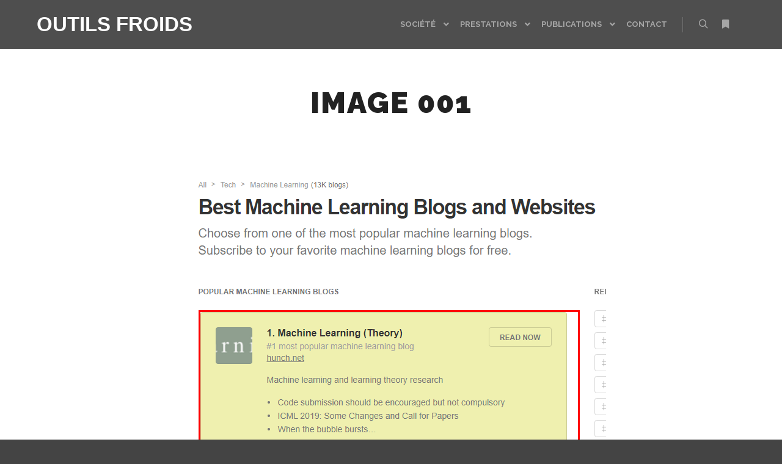

--- FILE ---
content_type: text/css
request_url: https://www.outilsfroids.net/wp-content/themes/rife-free/style.css?ver=2.4.10
body_size: 35670
content:
/*
Theme Name: Rife Free
Description: Rife Free is a great portfolio and photography WP theme with 7 ready-to-use demo layouts. It is also perfect for business, blogging websites and for your shop because it is WooCommerce compatible. More cool features in the Rife theme are the: &#10003; Writing Effect &#10003; One Page Mode &#10003; Mobile/Touch Friendly Image & Video Slider &#10003; Bricks Gallery for Photographers &#10003; Mega Menu &#10003; Post Grid &#10003; Google Fonts &#10003; Hidden Sidebar and many more. Over 450 options to change in the Customizer and much more in each page, post, album or work. We also integrate Schema.org which helps your website be more visible to search engines. Elementor compatibility will help you make your great website even more natural. The theme is RTL and translation-ready (WPML). &#9733; Check our demos for more details: https://apollo13themes.com/rife/designs/
Author: Apollo13Themes
Author URI: https://apollo13themes.com/
Theme URI: https://apollo13themes.com/rife/free/
License: GNU General Public License v3 or later
License URI: http://www.gnu.org/licenses/gpl-3.0.html
Requires at least: 4.7
Tested up to: 5.5
Requires PHP: 5.3.0
Tags: e-commerce, portfolio, photography, two-columns, three-columns, left-sidebar, right-sidebar, grid-layout, translation-ready, sticky-post, post-formats, custom-colors, custom-menu, featured-images, footer-widgets, full-width-template, theme-options, threaded-comments, rtl-language-support
Text Domain: rife-free
Version: 2.4.10
*/

/* ==========================================================================
   TABLE OF CONTENTS:

	   General styles
	   Preloader
	   Forms
	   Buttons
	   WordPress default styles
	   General layout
	   Header tools
	   Header menu general
	   Header menu horizontal
	   Header menu vertical
	   Logo
	   Header vertical
	   Header vertical variant right
	   Header horizontal general
	   Header horizontal variants
	   Top bar in header
	   Top closable message
	   Header search
	   Menu overlay
	   Footer
	   Footer unravel effect
	   Sidebar & widgets
	   Colors in dark sidebars
	   Title bar
	   Content layout variants
	   General content styles
	   Post meta
	   Posts navigation
	   Comments & about author
	   Add comment form
	   Attachment page
	   Posts list
	   Pagination
	   Works/Albums list
	   Category filter
	   Sidebar filter
	   Single albums
	   Works/Albums Navigation
	   Single work
	   Post lightbox
	   Flickity
	   A13 slider
	   A13 sticky one page
	   Things added to fullpage.js
	   Image carousel tweak
	   Typed js effect
	   Visual Composer - various things
	   Visual Composer extend
	   Counter shortcode
	   Visual Composer progress bar shortcode tweak
	   Visual Composer tab shortcode tweak
	   Post grid variants
	   Testimonial shortcode
	   Grid element for posts
	   Grid element for products
	   Grid element for works & albums
	   Side menu effects
	   Social icons
	   Some group Transitions
	   Post styles globals
	   Responsive design
   ========================================================================== */



/* ==========================================================================
   General styles
   ========================================================================== */
/*! normalize.css v3.0.2 | MIT License | git.io/normalize */html{font-family:sans-serif;-ms-text-size-adjust:100%;-webkit-text-size-adjust:100%}body{margin:0}article,aside,details,figcaption,figure,footer,header,main,menu,nav,section,summary{display:block}audio,canvas,progress,video{display:inline-block;vertical-align:baseline}audio:not([controls]){display:none;height:0}[hidden],template{display:none}a{background-color:transparent}a:active,a:hover{outline:0}abbr[title]{border-bottom:1px dotted}b,strong{font-weight:700}dfn{font-style:italic}h1{font-size:2em;margin:.67em 0}mark{background:#ff0;color:#000}small{font-size:80%}sub,sup{font-size:75%;line-height:0;position:relative;vertical-align:baseline}sup{top:-.5em}sub{bottom:-.25em}img{border:0}svg:not(:root){overflow:hidden}figure{margin:1em 40px}hr{box-sizing:content-box;height:0}pre{overflow:auto}code,kbd,pre,samp{font-family:monospace,monospace;font-size:1em}button,input,optgroup,select,textarea{color:inherit;font:inherit;margin:0}button{overflow:visible}button,select{text-transform:none}button,html input[type=button],input[type=reset],input[type=submit]{-webkit-appearance:button;cursor:pointer}button[disabled],html input[disabled]{cursor:default}button::-moz-focus-inner,input::-moz-focus-inner{border:0;padding:0}input{line-height:normal}input[type=checkbox],input[type=radio]{box-sizing:border-box;padding:0}input[type=number]::-webkit-inner-spin-button,input[type=number]::-webkit-outer-spin-button{height:auto}input[type=search]{-webkit-appearance:textfield;box-sizing:content-box}input[type=search]::-webkit-search-cancel-button,input[type=search]::-webkit-search-decoration{-webkit-appearance:none}fieldset{border:1px solid silver;margin:0 2px;padding:.35em .625em .75em}legend{border:0;padding:0}textarea{overflow:auto}optgroup{font-weight:700}table{border-collapse:collapse;border-spacing:0}td,th{padding:0}
a{
	color: #222;
	text-decoration:none;
}
a:hover{
	color: #222;
	text-decoration: underline;
}
table{
	border: 1px solid #ccc;
}
th, td{
	text-align: left;
	padding: 5px;
	border-top: 1px solid #ccc;
}



/* =============================================================================
   Preloader
   ========================================================================== */
#preloader{
	/*rtl:ignore*/
	direction: ltr;
	position: fixed;
	top:0;
	left:0;
	right:0;
	bottom:0;
	background-color:#fff;
	z-index: 31999; /* makes sure it stays on top */
}
.no-js #preloader{
	display: none;
}
.preload-content{
	height: 80px;
	width: 300px;
	/*padding-top: 120px;*/
	position:absolute;
	left:50%;
	top:50%;
	margin: -40px 0 0 -150px;
	text-align: center;
}
.preloader-animation{
	height: 120px;
	width: 100%;
}
a.skip-preloader,
a.skip-preloader:hover{
	display: none;
	color: #fff;
	text-shadow: 0 -2px 1px #000;
	font-size: 24px;
	transition: text-shadow .3s;
}
a.skip-preloader:hover{
	text-shadow: 0 2px 1px #000;
}



/* =============================================================================
   Forms
   ========================================================================== */
/*
 * Remove default fieldset styles.
 */
fieldset {
	border: 0;
	margin: 0;
	padding: 0;
}
select{
	border: 1px solid #d4d4d4;
	color: #5b5b5b;
	padding: 9px 15px 7px;
	height: 40px;
	width: 100%;
	max-width: 450px;
	box-sizing: border-box;
}
input[type="text"],
input[type="password"],
input[type="search"],
input[type="email"],
input[type="url"],
input[type="tel"],
input[type="number"],
input[type="range"],
input[type="date"],
textarea{
	border: 1px solid transparent;
	background-color: #f5f5f5;
	color: #5b5b5b;
	font-size: 12px;
	padding: 9px 15px 7px;
	height: 40px;
	width: 100%;
	max-width: 450px;
	box-sizing: border-box;
	-webkit-border-radius: 0;
			border-radius: 0;
}
textarea{
	display: block;
	height: 136px;
	width: 100%;
	resize: vertical; /* Allow only vertical resizing of textareas. */
}
/* FOCUS COLORS */
input[type="text"]:hover,
input[type="password"]:hover,
input[type="search"]:hover,
input[type="email"]:hover,
input[type="url"]:hover,
input[type="tel"]:hover,
input[type="number"]:hover,
input[type="range"]:hover,
input[type="date"]:hover,
textarea:hover,
input[type="text"]:focus,
input[type="password"]:focus,
input[type="search"]:focus,
input[type="email"]:focus,
input[type="url"]:focus,
input[type="tel"]:focus,
input[type="number"]:focus,
input[type="range"]:focus,
input[type="date"]:focus,
textarea:focus{
	border-color: #d4d4d4;
	outline: none;
}
input.cptch_number{
	text-align: center;
}
.error input,
.error textarea{
	border-color: #ea4f3b;
}
/* captcha plugin */
input[name=cptch_number]{
	width: 40px !important;
}

/* contact form 7 full width inputs */
.wpcf7-form input[type="text"],
.wpcf7-form input[type="password"],
.wpcf7-form input[type="search"],
.wpcf7-form input[type="email"],
.wpcf7-form input[type="url"],
.wpcf7-form input[type="tel"],
.wpcf7-form input[type="number"],
.wpcf7-form input[type="range"],
.wpcf7-form input[type="date"],
.wpcf7-form select,
.wpcf7-form textarea{
	max-width: none;
}

/* wpForms full width inputs */
.wpforms-form input[type="text"],
.wpforms-form input[type="password"],
.wpforms-form input[type="search"],
.wpforms-form input[type="email"],
.wpforms-form input[type="url"],
.wpforms-form input[type="tel"],
.wpforms-form input[type="number"],
.wpforms-form input[type="range"],
.wpforms-form input[type="date"],
.wpforms-form select,
.wpforms-form textarea{
	max-width: none;
}



/* =============================================================================
   Buttons
   ========================================================================== */
input[type="submit"],
button[type="submit"]{
	background: #4E82F1 none;
	display: inline-block;
	border: none;
	box-shadow: none;
	cursor: pointer;
	color: #fff;
	font-size: 11px;
	font-weight: bold;
	text-align: center;
	text-transform: uppercase;
	text-shadow: none;
	line-height: 42px;
	white-space: nowrap;
	height: 40px;
	padding: 0 30px;
	-webkit-border-radius: 20px;
			border-radius: 20px;
}
input[type="submit"]:hover,
input[type="submit"]:focus,
button[type="submit"]:hover,
button[type="submit"]:focus{
	background: #4E6BD6 none;
	color: #fff;
}



/* =============================================================================
   WordPress default styles
   ========================================================================== */
.alignnone {
	clear: both;
	margin: 5px 20px 20px 0;
}
.aligncenter,
div.aligncenter {
	clear: both;
	display: block;
	margin: 5px auto;
}
.alignright{
	/*rtl:ignore*/
	float:right;
	margin: 5px 0 20px 20px;
}
.alignleft{
	/*rtl:ignore*/
	float: left;
	margin: 5px 20px 20px 0;
}
.wp-caption {
	background-color: #fff;
	max-width: 100%; /* Image does not overflow the content area */
	text-align: center;
	box-sizing: border-box;
}
.wp-caption-text {
	line-height: 1.7;
	font-size: .85em;
	color: #999;
	padding: 0.5em 0;
}
/* gallery */
.gallery-item{
	display: inline-block;
	text-align: left;
	vertical-align: top;
	margin: 0 0 1.5em;
	width: 50%;
}
.gallery-item a{
	display: inline-block;
	max-width: 100%;
}
.gallery-item img {
	display: block;
	border: 2px solid #cfcfcf;
	opacity: 1;
	box-sizing: border-box;
	transition: opacity .5s;
}
.gallery-item a:hover img,
.gallery-item a:focus img {
	opacity: .6;
}
.gallery-caption{
	text-align: left;
}
.gallery-columns-1 .gallery-caption{
	text-align: center;
}

/* gallery columns */
.gallery-columns-1 .gallery-item {
	width: 100%;
}
.gallery-columns-2 .gallery-item {
	max-width: 50%;
}
.gallery-columns-3 .gallery-item {
	max-width: 33.33%;
}
.gallery-columns-4 .gallery-item {
	max-width: 25%;
}
.gallery-columns-5 .gallery-item {
	max-width: 20%;
}
.gallery-columns-6 .gallery-item {
	max-width: 16.66%;
}
.gallery-columns-7 .gallery-item {
	max-width: 14.28%;
}
.gallery-columns-8 .gallery-item {
	max-width: 12.5%;
}
.gallery-columns-9 .gallery-item {
	max-width: 11.11%;
}

blockquote{
	margin: 1em 0 1em 0;
	padding-left: 40px;
	position: relative;
}
blockquote::before{
	content: "\201C";
	display: block;
	color: #7a7a7a;
	font-family: Georgia, serif;
	font-size: 60px;
	line-height: 1;
	position: absolute;
	left: 0;
	top: -8px;
}
blockquote cite {
	color: #999999;
	font-size: 16px;
	display: block;
	margin-top: 5px;
}
blockquote cite::before{
	content: "\2014 \2009";
}
hr{
	border: none;
	border-bottom: 1px solid #dfdfdf;
	margin: .5em 0;
}
.sticky { /*Empty*/ }



/* ==========================================================================
   General layout
   ========================================================================== */
html.show-scroll body{
	overflow-y: scroll;
}
html.show-scroll{
	overflow-y: scroll;
}
html.show-scroll body{
	overflow-y: auto;
}
html.post-lightbox-active body{
	overflow-y: hidden;
}
body{
	height: 100%;
	background-color: #444;/* dark background looks better then white when side menu is moving */
	color: #7f7f7f;
	overflow-x: hidden;
}
.page-background{
	overflow: hidden;
	position: fixed;
	top: 0;
	left: 0;
	right: 0;
	bottom: 0;
	z-index: 1;
	-webkit-transform: translate3d(0px, 0, 0);/* fix for scroll jiggling */
			transform: translate3d(0px, 0, 0);/* fix for scroll jiggling */
}
#mid{
	overflow-x: hidden; /* Revo Slider fancy effects extending */
	overflow-y: hidden; /* Revo Slider fancy effects extending */
	position: relative;
	z-index: 2; /* above background */ /* padding is for full screen, rest for "to-move" class */
	transition: transform .5s;
}
#header,
#header.a13-light-variant,
#header.a13-dark-variant{
	box-shadow: 0 0 12px rgba(0, 0, 0, 0.09);
	background-color: #fff;
}
.mobile-menu-open.header-vertical #header,
.mobile-menu-open.header-horizontal #header{
	z-index: 21;
}
#footer{
	position: relative;
	z-index: 10;
}
.default404 .page-background,
.password-protected .page-background{
	background-size: cover;
	background-color: #000;
}

/* elements printed AFTER FOOTER(positioned absolute) and plugins styles */
#content-overlay{
	position: fixed;
	top: 0;
	left: 0;
	width: 0;
	height: 0;
	background: rgba(0,0,0,0.5);
	opacity: 0;
	z-index: 20;
	transition: opacity .5s, transform .5s, width .1s .5s, height .1s .5s;
}
.mobile-menu-open #content-overlay,
.side-menu-open #content-overlay{
	width: 100%;
	height: 100%;
	opacity: 1;
	transition: opacity .5s, transform .5s;
}
#basket-menu{
	position: absolute;
	top: 0;
	z-index: 19; /* above header, footer, content */
	width: 240px;
	padding: 40px;
	display: none;
	background: #fff;
	box-shadow: 0 0 12px rgba(0, 0, 0, 0.09);
	transform: translateY(-50px);
	opacity: 0;
	visibility: hidden;
	transition: opacity .5s, visibility 0s .5s, transform .5s;
}
#basket-menu.show{
	transform: translateY(0);
	opacity: 1;
	visibility: visible;
	transition: opacity .5s, transform .5s;
}
@media only screen and (min-width: 1025px) {
	.header-vertical #basket-menu{
		/*rtl:ignore*/
		transform: translateX(100%);
	}
	.header-side-right #basket-menu{
		/*rtl:ignore*/
		transform: translateX(-100%);
	}
	.header-vertical #basket-menu.show{
		transform: translateX(0);
	}
}
#side-menu{
	position: fixed;
	top: 0;
	bottom: 0;
	/*rtl:ignore*/
	left: 0;
	z-index: 30; /* above header, footer, content, overlay */
	width: 320px;
	background-color: #000;
	height: 100%;
	overflow: auto;
	overscroll-behavior: contain;
}
.admin-bar #side-menu{
	top: 32px;
	height: calc(100% - 32px);
}
#side-menu.at-right{
	/*rtl:ignore*/
	left: auto;
	/*rtl:ignore*/
	right: 0;
}
#side-menu div.scroll-wrap{
	padding: 40px;
}
body.side-menu-open #mid{
	overflow-x: hidden;/* #col-mask was affecting opened sidebar if it was one of those that appear from "under" page(z-index: 0) */
}

/* layout bordered */
.theme-borders{
	display: none;
}
.site-layout-bordered .theme-borders{
	display: block;
}
.theme-borders div{
	position: fixed;
	z-index: 1003; /* below lightbox but above most elements */
}
.theme-borders .top-border{
	top: 0;
	left: 0;
	width: 100%;
	height: 30px;
}
.admin-bar .theme-borders .top-border{
	top: 32px;
}
.theme-borders .right-border{
	top: 0;
	/*rtl:ignore*/
	right: 0;
	height: 100%;
	width: 30px;
}
.theme-borders .bottom-border{
	bottom: 0;
	left: 0;
	width: 100%;
	height: 30px;
}
.theme-borders .left-border{
	top: 0;
	/*rtl:ignore*/
	left: 0;
	height: 100%;
	width: 30px;
}
.no-border-top .theme-borders .top-border,
.no-border-right .theme-borders .right-border,
.no-border-bottom .theme-borders .bottom-border,
.no-border-left .theme-borders .left-border{
	display: none;
	height: auto; /* so JavaScript will not return dumb results */
	width: auto;
}
.theme-borders .right-border{
	top: 0;
	/*rtl:ignore*/
	right: 0;
	height: 100%;
	width: 30px;
}
.theme-borders .bottom-border{
	bottom: 0;
	left: 0;
	width: 100%;
	height: 30px;
}
.theme-borders .left-border{
	top: 0;
	/*rtl:ignore*/
	left: 0;
	height: 100%;
	width: 30px;
}
.site-layout-bordered .whole-layout{
	padding: 30px;
	box-sizing: border-box; /* mainly for slider in album */
}
.no-border-top .whole-layout{ padding-top: 0; }
.no-border-right .whole-layout{ /*rtl:ignore*/padding-right: 0; }
.no-border-bottom .whole-layout{ padding-bottom: 0; }
.no-border-left .whole-layout{ /*rtl:ignore*/padding-left: 0; }

.site-layout-bordered #side-menu{
	/*rtl:ignore*/
	margin-left: 30px;
	margin-top: 30px;
	margin-bottom: 30px;
	height: calc(100% - 60px);
}
.admin-bar.site-layout-bordered #side-menu{
	height: calc(100% - 92px);
}
.site-layout-bordered.no-border-top #side-menu{
	margin-top: 0;
	height: calc(100% - 30px);
}
.site-layout-bordered.no-border-bottom #side-menu{
	margin-bottom: 0;
	height: calc(100% - 30px);
}
.admin-bar.site-layout-bordered.no-border-top #side-menu,
.admin-bar.site-layout-bordered.no-border-bottom #side-menu{
	height: calc(100% - 62px);
}
.admin-bar.site-layout-bordered.no-border-top.no-border-bottom #side-menu{
	height: calc(100% - 32px);
}
.site-layout-bordered.no-border-left #side-menu{
	/*rtl:ignore*/
	margin-left: 0;
}
.site-layout-bordered #side-menu.at-right{
	/*rtl:ignore*/
	margin-left: 0;
	/*rtl:ignore*/
	margin-right: 30px;
}
.site-layout-bordered.no-border-right #side-menu.at-right{
	/*rtl:ignore*/
	margin-right: 0;
}

/* layout boxed */
.site-layout-boxed .whole-layout{
	max-width: 1240px;
	margin: 0 auto;
}

/* when admin bar */
.admin-bar .whole-layout{
	margin-top: 32px;
}

/* cursors */
.cursor-grab{
	cursor: -webkit-grab;
	cursor: 		grab;
}
.cursor-grabbing{
	cursor: move;/* fallback */
	cursor: -webkit-grabbing;
	cursor:			grabbing;
}

/* to top */
a.to-top{
	background-color: #524F51;
	outline: none !important;
	width: 40px;
	height: 40px;
	position: fixed;
	bottom: 100px;
	right: 40px;
	z-index: 1000;
	-webkit-border-radius: 20px;
			border-radius: 20px;
	color: #ccc;
	text-align: center;
	line-height: 38px;
	font-size: 13px;
	opacity: 0;
	visibility: hidden;
	transition: background-color 0.3s, color 0.3s, opacity 0.5s, visibility 0s 0.5s;
}
a.to-top.show{
	opacity: 1;
	visibility: visible;
	transition: background-color 0.3s, color 0.3s, opacity 0.5s;
}
a.to-top::after {
	content: '';
	position: absolute;
	top: -20px;
	left: -20px;
	bottom: -20px;
	right: -20px;
	background: inherit;
	-webkit-border-radius: 40px;
			border-radius: 40px;
	z-index: -1;
	opacity: 0.4;
	-webkit-transform: scale3d(0.5, 0.5, 1);
			transform: scale3d(0.5, 0.5, 1);
}
a.to-top:hover {
	transition: background-color 0.1s 0.3s, color 0.1s 0.3s, opacity 0.5s, visibility 0s 0.5s;
	color: #fff;
	text-decoration: none;
	background-color: #000;
	-webkit-animation: anim-moema-1 0.3s forwards;
			animation: anim-moema-1 0.3s forwards;
}
a.to-top:hover::after {
	-webkit-animation: anim-moema-2 0.3s 0.3s forwards;
			animation: anim-moema-2 0.3s 0.3s forwards;
}
.lt-ie10 a.to-top::after{
	display: none;
}
@-webkit-keyframes anim-moema-1 {
	60% {
		-webkit-transform: scale3d(0.8, 0.8, 1);
				transform: scale3d(0.8, 0.8, 1);
	}
	85% {
		-webkit-transform: scale3d(1.1, 1.1, 1);
				transform: scale3d(1.1, 1.1, 1);
	}
	100% {
		-webkit-transform: scale3d(1, 1, 1);
				transform: scale3d(1, 1, 1);
	}
}
@keyframes anim-moema-1 {
	60% {
		-webkit-transform: scale3d(0.8, 0.8, 1);
				transform: scale3d(0.8, 0.8, 1);
	}
	85% {
		-webkit-transform: scale3d(1.1, 1.1, 1);
				transform: scale3d(1.1, 1.1, 1);
	}
	100% {
		-webkit-transform: scale3d(1, 1, 1);
				transform: scale3d(1, 1, 1);
	}
}
@-webkit-keyframes anim-moema-2 {
	to {
		opacity: 0;
		-webkit-transform: scale3d(1, 1, 1);
				transform: scale3d(1, 1, 1);
	}
}
@keyframes anim-moema-2 {
	to {
		opacity: 0;
		-webkit-transform: scale3d(1, 1, 1);
				transform: scale3d(1, 1, 1);
	}
}



/* PLUGINS */
#qm{ /* Query monitor visibility in this kind of layout */
	z-index: 101;
	position: relative;
}
/* Elementor editing */
html.elementor-html #mid:hover{
	z-index: 20;
}
.container-elementor-header{
	position: relative;
	z-index: 11;
}
.container-elementor-footer{
	position: relative;
	z-index: 10;
}
/* lightGallery ligthbox */
.lg-sub-html{
	background-color: transparent;
}
.lg-sub-html .customHtml h4,
.lg-sub-html .customHtml .description{
	background-color: rgba(0,0,0,0.78);
	display: block;
	max-width: 300px;
	margin: 0 auto;
	padding: 10px;
	border-radius: 3px;
}
.lg-sub-html .customHtml .description{
	max-width: 500px;
}
.lg-sub-html .customHtml h4:empty,
.lg-sub-html .customHtml .description:empty{
	display: none;
}
.customHtml > h4{
	color: #fff;
}
.customHtml{
	height: auto;
}
div.vc-mg-item-desc{
	display: none;
}
/* center too small thumbs */
.lg-outer .lg-thumb-item img {
	position: relative;
	-webkit-transform: translateY(-50%);
		-ms-transform: translateY(-50%);
			transform: translateY(-50%);
	top: 50%;
	height: auto;
}
/* admin bar interferes when lightbox is open */
.lg-backdrop{
	z-index: 100000!important;
}
.lg-outer{
	/*rtl:ignore*/
	direction: ltr;/* rtl support */
	z-index: 100010!important;;
}



/* ==========================================================================
   Header tools
   ========================================================================== */
#header-tools{
	min-height: 26px;
	color: #444;
}
#header-tools.only-menu{
	/* we don't want to touch display property, but still hide it */
	clip: rect(1px, 1px, 1px, 1px);
	position: absolute;
	top: 0;
	left: 0;
	visibility: hidden;
	height: 1px;
	overflow: hidden;
	opacity: 0;
}
#header-tools .tool{
	display: inline-block;
	vertical-align: middle;
	color: #e5e5e5;
	text-align: center;
	font-size: 16px;
	line-height: 26px;
	cursor: pointer;
	transition: background-color .3s, color .3s;
}
#header-tools .tool a{
	transition: color .3s;
}
#header-tools button{
	height: 26px;
	width: 36px;
	background-color: transparent;
	border: none;
	padding: 0 5px;
}
/* FireFox 63 loses focus styles on button, when button styles are changed */
#header-tools button:-moz-focusring{
	outline: 1px dotted;
}
#header-tools .tool:hover,
#header-tools .tool.highlight,
#header-tools .tool.active{
	color: #4d4d4d;
}
#header-tools .tool::before{
	display: block;
}
#header-tools #mobile-menu-opener{
	font-size: 18px;
	display: none;
}
/* basket counter */
#basket-menu-switch{
	position: relative;
}
#basket-items-count{
	position: absolute;
	top: -5px;
	left: 18px;
	min-width: 15px;
	line-height: 15px;
	font-size: 9px;
	font-weight: bold;
	text-align: center;
	color: #fff;
	font-family: 'Open Sans', arial, sans-serif;
	background-color: #F64747;
	-webkit-border-radius: 2px;
			border-radius: 2px;
}
#basket-items-count.zero{
	display: none;
}

/* language switcher */
#header-tools .language-switcher{
	position: relative;
}
#header-tools .languages{
	display: none;
	position: absolute;
	z-index: 10;
	top: 100%;
	left: 0;
	list-style-type: none;
	min-width: 26px;
	padding: 0 5px;
	margin: 0;
	text-transform: uppercase;
	outline: 1px solid;
	background-color: #fff;
	transition: background-color 0.3s;
}
#header-tools .open .languages{
	display: block;
}
#header-tools .language-switcher button{
	min-width: 36px;
	width: auto;
	text-transform: uppercase;
}
#header-tools .language-switcher.codes img{
	margin-right: 5px;
}

/* button */
.tools_button{
	display: inline-block;
	height: 27px;
	line-height: 27px;
	text-transform: uppercase;
	text-align: center;
	font-size: 12px;
	font-weight: bold;
	padding: 0 10px;
	margin-left: 10px;
	border: 1px solid #E5E5E5;
	-webkit-border-radius: 3px;
			border-radius: 3px;
	transition: all .3s;
	box-sizing: border-box;
}
.tools_button:hover{
	text-decoration: none;
}

/* animated icons */
#header-tools .tool.hamburger{
	position: relative;
	margin: 0 5px;
}
.hamburger i{
	display: block;
	position: absolute;
	top: 50%;
	left: 5px;
	right: 5px;
	height: 2px;
	width: calc(100% - 10px);
	background-color: #000;
	transition: background-color 0.3s;
}
.hamburger i::before,
.hamburger i::after{
	position: absolute;
	display: block;
	left: 0;
	width: 100%;
	height: 2px;
	background-color: #000;
	content: "";
	transition: background-color 0.3s;
}
.hamburger i::before{
	top: -6px;
}
.hamburger i::after{
	bottom: -6px;
}

/* transform to X effect */
.hamburger--efx i::before,
.hamburger--efx i::after{
	transition-duration: 0.3s;
	transition-delay: 0.3s, 0s, 0s;
}
.hamburger--efx i::before{
	transition-property: top, background-color, transform;
}
.hamburger--efx i::after{
	transition-property: bottom, background-color, transform;
}
/* active state */
.hamburger--efx.active i{
	background-color: transparent !important;
}
.hamburger--efx.active i::before{
	top: 0;
	-webkit-transform: rotate(45deg);
		-ms-transform: rotate(45deg);
			transform: rotate(45deg);
}
.hamburger--efx.active i::after{
	bottom: 0;
	-webkit-transform: rotate(-45deg);
		-ms-transform: rotate(-45deg);
			transform: rotate(-45deg);
}
.hamburger--efx.active i::before,
.hamburger--efx.active i::after{
	transition-delay: 0s, 0.3s, 0.3s;
}

/* transform to X2 effect */
.hamburger--efx2 i::before,
.hamburger--efx2 i::after{
	transition-duration: .3s;
	transition-delay: .3s, 0s, 0s;
}
.hamburger--efx2 i::before{
	transition-property: top, background-color, transform;
}
.hamburger--efx2 i::after{
	transition-property: bottom, background-color, transform;
}
/* active state */
.hamburger--efx2 i{
	background-color: transparent !important;
}
.hamburger--efx2.active i::before{
	-webkit-transform: rotateZ(135deg) scaleX(1.1) translate(4px, -4px);
		-ms-transform: rotateZ(135deg) scaleX(1.1) translate(4px, -4px);
			transform: rotateZ(135deg) scaleX(1.1) translate(4px, -4px);
}
.hamburger--efx2.active i::after{
	-webkit-transform: rotateZ(-135deg) scaleX(1.1) translate(4px, 4px);
		-ms-transform: rotateZ(-135deg) scaleX(1.1) translate(4px, 4px);
			transform: rotateZ(-135deg) scaleX(1.1) translate(4px, 4px);
}

/* transform to X3 effect */
.hamburger--efx3 i::before,
.hamburger--efx3 i::after{
	transition-duration: .3s;
	transition-delay: .3s, 0s, 0s;
}
.hamburger--efx3 i::before,
.hamburger--efx3 i::after{
	transition-property: background-color, transform;
}
/* active state */
.hamburger--efx3 i{
	background-color: transparent !important;
}
.hamburger--efx3.active i::before{
	-webkit-transform: rotateZ(45deg) scaleX(1.1) translate(4px, 3px);
		-ms-transform: rotateZ(45deg) scaleX(1.1) translate(4px, 3px);
			transform: rotateZ(45deg) scaleX(1.1) translate(4px, 3px);
}
.hamburger--efx3.active i::after{
	-webkit-transform: rotateZ(-45deg) scaleX(1.1) translate(5px, -4px);
		-ms-transform: rotateZ(-45deg) scaleX(1.1) translate(5px, -4px);
			transform: rotateZ(-45deg) scaleX(1.1) translate(5px, -4px);
}


/* transform to Slider effect */
.hamburger--efslider i{
	top: 7px;
	transition-timing-function: ease;
	transition-duration:        .3s;
	transition-property:        transform, background-color;
}
.hamburger--efslider i::before{
	top: 12px;
}
.hamburger--efslider i::after{
	bottom: -6px;
}
.hamburger--efslider i::before,
.hamburger--efslider i::after{
	transition-duration: .3s;
	transition-property: background-color, transform, width, height;
}

/* active state */
.hamburger--efslider.active i{
	-webkit-transform: rotateZ(-45deg) translate(-4px, 4px);
		-ms-transform: rotateZ(-45deg) translate(-4px, 4px);
			transform: rotateZ(-45deg) translate(-4px, 4px);
}
.hamburger--efslider.active i::before{
	-webkit-transform: rotateZ(90deg) scaleX(1.05) translate(-11px, 0);
		-ms-transform: rotateZ(90deg) scaleX(1.05) translate(-11px, 0);
			transform: rotateZ(90deg) scaleX(1.05) translate(-11px, 0);
}
.hamburger--efslider.active i::after{
	-webkit-transform: rotateZ(45deg) translate(-60px, -7px);
		-ms-transform: rotateZ(45deg) translate(-60px, -7px);
			transform: rotateZ(45deg) translate(-60px, -7px);
	background-color: transparent !important;
	width: 0;
	height: 0;
}

/* transform to <-- effect */
.hamburger--efla i{
	transition: background-color 0.3s, transform 0.3s;
}
.hamburger--efla i::before{
	left: auto;
	right: 0;
	-webkit-transform-origin: top right;
		-ms-transform-origin: top right;
			transform-origin: top right;
	transition: background-color 0.3s, transform 0.3s, width 0.3s, top 0.3s;
}
.hamburger--efla i::after{
	left: auto;
	right: 0;
	-webkit-transform-origin: bottom right;
		-ms-transform-origin: bottom right;
			transform-origin: bottom right;
	transition: background-color 0.3s,  transform 0.3s, width 0.3s, bottom 0.3s;
}
/* active state, i.e. menu open */
.hamburger--efla.active i{
	-webkit-transform: rotate(180deg);
		-ms-transform: rotate(180deg);
			transform: rotate(180deg);
}
.hamburger--efla.active i::before,
.hamburger--efla.active i::after{
	width: 32%;
}
.hamburger--efla.active i::before{
	top: 0;
	-webkit-transform: rotate(45deg);
		-ms-transform: rotate(45deg);
			transform: rotate(45deg);
}
.hamburger--efla.active i::after{
	bottom: 0;
	-webkit-transform: rotate(-45deg);
		-ms-transform: rotate(-45deg);
			transform: rotate(-45deg);
}

/* transform to --> effect */
.hamburger--efra i{
	transition: background-color 0.3s, transform 0.3s;
}
.hamburger--efra i::before{
	-webkit-transform-origin: bottom left;
		-ms-transform-origin: bottom left;
			transform-origin: bottom left;
	transition: background-color 0.3s, transform 0.3s, width 0.3s, top 0.3s;
}
.hamburger--efra i::after{
	-webkit-transform-origin: top left;
		-ms-transform-origin: top left;
			transform-origin: top left;
	transition: background-color 0.3s,  transform 0.3s, width 0.3s, bottom 0.3s;
}
/* active state, i.e. menu open */
.hamburger--efra.active i{
	-webkit-transform: rotate(180deg);
		-ms-transform: rotate(180deg);
			transform: rotate(180deg);
}
.hamburger--efra.active i::before,
.hamburger--efra.active i::after{
	width: 32%;
}
.hamburger--efra.active i::before{
	top: 0;
	-webkit-transform: rotate(-45deg);
		-ms-transform: rotate(-45deg);
			transform: rotate(-45deg);
}
.hamburger--efra.active i::after{
	bottom: 0;
	-webkit-transform: rotate(45deg);
		-ms-transform: rotate(45deg);
			transform: rotate(45deg);
}




/* ==========================================================================
   Header menu general
   ========================================================================== */
.top-menu, .top-menu ul{
	list-style: none;
	margin: 0;
	padding: 0;
}
.top-menu li {
	position:    relative;
	min-height:  22px; /* place for sub-mark */
	font-size: 14px;
}
.top-menu li a,
.top-menu li span.title{ /* span.title only to gain color and block */
	color: #000;
	display: block;
	text-decoration: none;
}
.top-menu > li > a,
.top-menu > li > span.title{
	position: relative;
	transition: background-color .5s, color .5s, line-height .5s, height .5s;
}
/* hover and active */
.top-menu a:hover,
.top-menu li.menu-parent-item:hover > span.title,
.top-menu li.open > a,
.top-menu li.open > span.title,
.top-menu li.current-menu-item > a,
.top-menu li.current-menu-ancestor > a,
.top-menu li.current-menu-item > span.title,
.top-menu li.current-menu-ancestor > span.title{
	color: #444;
}
.top-menu li a i { /* icon */
	width: 15px;
	text-align: center;
}
/* margin for icon */
.top-menu span i + span, .top-menu a i + span{
	margin-left: 8px;
}
.top-menu span span i, .top-menu a span i{
	margin-right: 8px;
}
/* sub menu mark */
.top-menu i.sub-mark{
	height: 26px;
	width: 26px;
	display: inline-block;
	position: absolute;
	top: 0;
	cursor: pointer;
	color: #666;
}
.top-menu i.sub-mark::before{
	line-height: 16px;
	height: 16px;
	width: 100%;
	display: block;
	text-align: center;
	font-size: 14px;
	position: absolute;
	right: 0;
	top: 50%;
	margin-top: -8px;
}
.top-menu.opener-icons-off i.sub-mark{
	display: none;
}
.top-menu li.menu-parent-item:hover > span.title + i.sub-mark,
.top-menu i.sub-mark:hover,
.top-menu li.open > i.sub-mark{
	color: #fff;
}
/* not linkable sub parent */
.top-menu li.menu-parent-item > span.title{
	cursor: pointer;
}
/* when effect for menu is added */
.top-menu.with-effect a em,
.top-menu.with-effect span.title em{
	font-style: normal;
}

/* next levels */
.top-menu ul{
	display: none;
	padding: 30px 0;
}
.top-menu li li{
	font-size: 12px;
}
/* keep submenu open */
.top-menu .current-menu-ancestor.to-open > ul{
	display: block;
}

/* menu item with rollover icon */
.top-menu > li.hidden-icon > span.title,
.top-menu > li.hidden-icon > a{
	overflow: hidden;
	height: 30px; /* needed for hidden icons to behave proper */
}
.top-menu > li.hidden-icon > span.title i,
.top-menu > li.hidden-icon > a i{
	position: absolute;
	top: -50%;
	left: 50%;
	transform: translate(-50%, -50%);
	transition: top .3s;
}
.top-menu > li.hidden-icon > span.title span,
.top-menu > li.hidden-icon > a span{
	position: relative;
	top: 0;
	transition: top .3s;
}
.top-menu li.hidden-icon > span i + span,
.top-menu li.hidden-icon > a i + span {
	margin-left: 0;
}
.top-menu li.hidden-icon:hover > a i,
.top-menu li.hidden-icon.menu-parent-item:hover > span.title i,
.top-menu li.hidden-icon.open > a i,
.top-menu li.hidden-icon.open > span.title i,
.top-menu li.hidden-icon.current-menu-item > a i,
.top-menu li.hidden-icon.current-menu-ancestor > a i,
.top-menu li.hidden-icon.current-menu-item > span.title i,
.top-menu li.hidden-icon.current-menu-ancestor > span.title i{
	top: 50%;
}
.top-menu li.hidden-icon:hover > a span,
.top-menu li.hidden-icon.menu-parent-item:hover > span.title span,
.top-menu li.hidden-icon.open > a span,
.top-menu li.hidden-icon.open > span.title span,
.top-menu li.hidden-icon.current-menu-item > a span,
.top-menu li.hidden-icon.current-menu-ancestor > a span,
.top-menu li.hidden-icon.current-menu-item > span.title span,
.top-menu li.hidden-icon.current-menu-ancestor > span.title span{
	top: 200%;
}


/********/
/* END OF TOP MENU */


/* WPML FLAGS IN MENU */
.menu-item-language img.iclflag {
	margin-right: 7px;
	margin-bottom: -1px;
}

/********/
/* MEGA MENU STYLE */
.mega-menu > ul{
	position: absolute;
	z-index: 250;
	min-width: 200px;
	width: 840px;
	padding: 0;
}
.mega-menu.mm_columns_3 > ul{
	width: 630px;
}
.mega-menu.mm_columns_2 > ul{
	width: 420px;
}
.mega-menu > ul > li{
	background-color: transparent !important;
	float: left;
	width: 25%;
	box-sizing: border-box;
}
.mega-menu > ul > li::before{
	content: "";
	width: 1px;
	background-color: #fff;
	display: block;
	position: absolute;
	top: 30px;
	bottom: 30px;
}
.mega-menu > ul > li:first-child::before{
	display: none;
}
.top-menu li.mega-menu > ul > li{ /* stronger selector */
	padding-right: 0;
}
.mm_columns_2 > ul > li{ width: 50%; }
.mm_columns_3 > ul > li{ width: 33.33%; }

.mega-menu > ul > li.mm_new_row{
	clear: left;
}
.mega-menu > ul ul{
	position: static;
	display: block!important;
	margin: 0;
	box-shadow: none;
	min-width: 0;
	padding-top: 0;
}
.top-menu .mega-menu > ul > li > span.title,
.top-menu .mega-menu > ul > li > a{
	font-size: 14px;
	font-weight: bold;
	margin: 30px 0 10px;
}
.top-menu .mega-menu > ul > li > span.title{
	cursor: default;
}
.top-menu .mega-menu > ul > li > span.title,
.top-menu .mega-menu ul li > a{ /* both group titles and links in submenu of megamenu*/
	text-overflow: ellipsis;
	white-space: nowrap;
	overflow: hidden;
}
.top-menu .mm_dont_show > span.title,
.top-menu .mm_dont_show > a,
.top-menu .mega-menu > ul > li > span.title .sub-mark,
.top-menu .mega-menu > ul > li > .sub-mark{
	display: none;
}


/* HTML ITEM */
.mega-menu .html_item{
	padding: 0;
}
.mega-menu > ul .html_item ul{
	display: none !important;
}
.top-menu .mega-menu > ul > li.html_item > a{
	padding: 0;
}
/********/
/* END OF MEGA MENU STYLE */



/* ==========================================================================
   Header menu horizontal
   ========================================================================== */
.header-horizontal .navigation-bar{
	width: 100%;
	padding: 0 15px;
	position: relative; /* so submenus can be positioned properly */
}
.header-horizontal .top-menu{
	text-align: right;
	font-size: 0;/* no space between items */
}
.header-horizontal .top-menu li {
	white-space: nowrap;
}
/* sub menu mark */
.header-horizontal .top-menu i.sub-mark{
	right: 0;
	height: 100%;
}

/* First level */
.header-horizontal .top-menu > li{
	float: none;
	display: inline-block;
	vertical-align: bottom;
	text-align: left;
}
.header-horizontal .top-menu > li > a,
.header-horizontal .top-menu > li > span.title{
	padding: 0 10px; /* spacing in most top level */
}
.header-horizontal .top-menu.opener-icons-on li.menu-parent-item{
	padding-right: 26px; /* menu opener */
}
.header-horizontal .top-menu.opener-icons-on > li.menu-parent-item > a,
.header-horizontal .top-menu.opener-icons-on > li.menu-parent-item > span.title{
	padding-right: 4px;
}

/* next levels */
.header-horizontal .top-menu ul{
	position: absolute;
	top: 100%;
	left: 0;
	z-index: 250;
	min-width: 200px;
	box-shadow: 0 4px 8px rgba(0, 0, 0, 0.07);
}
.header-horizontal .desktop_menu .top-menu ul{
	visibility: hidden;
	opacity: 0;
	transform: translateY(-50px);
	transition: opacity 0.5s, visibility 0s 0.5s, transform 0.5s;
}
.header-horizontal .desktop_menu .top-menu ul.measure{
	visibility: hidden;
	opacity: 0;
	transition: none;
	display: block;
}
.header-horizontal .desktop_menu .menu-parent-item.open > ul{
	visibility: visible;
	opacity: 1;
	transform: translateY(0);
	transition: opacity 0.5s, transform 0.5s;
}
.header-horizontal .desktop_menu .mega-menu > ul ul{
	visibility: visible;
	opacity: 1;
	transform: none;
}
.header-horizontal .top-menu ul ul{
	top: -30px;
	left: 100%;
	border-top: none;
	margin-top: 0;
}
.header-horizontal .mega-menu > ul ul{
	position: static;
	box-shadow: none;
}
.header-horizontal .top-menu li li{
	padding: 0; /* reset side padding */
}
.header-horizontal .top-menu.opener-icons-on li li.menu-parent-item{
	padding-right: 51px; /* 25px of link side padding + 26px for arrow */
}
.header-horizontal .top-menu li li a,
.header-horizontal .top-menu li li span.title{ /* span.title only to gain color and block */
	line-height: 25px;
	padding: 0 30px;
}
.header-horizontal .top-menu ul i.sub-mark{
	right: 25px;
}

/* submenu opened other way */
.header-horizontal .top-menu ul.otherway{
	left: auto;
	right: 0;
}
.header-horizontal .top-menu ul ul.otherway{
	left: auto;
	right: 100%;
}



/* ==========================================================================
   Header menu vertical
   ========================================================================== */
.header-vertical .top-menu ul{
	padding: 10px 0;
}
.header-vertical .top-menu li a,
.header-vertical .top-menu li span.title{
	min-height: 27px;
	line-height: 27px;
	padding: 0 40px;
}
.header-vertical .top-menu > li.hidden-icon > a,
.header-vertical .top-menu > li.hidden-icon > span.title{
	height: 1.5em; /* so we have height that we can relate to in effects */
}
.header-vertical .top-menu.with-effect > li > a > span,
.header-vertical .top-menu.with-effect > li > span.title > span{
	display: inline-block;
}
/* sub menu mark */
.header-vertical .top-menu i.sub-mark{
	right: 14px;
}

/* next levels */
.header-vertical .top-menu li li a,
.header-vertical .top-menu li li span.title{ /* span.title only to gain color and block */
	min-height: 17px;
	line-height: 17px;
}
.header-vertical .top-menu li li i.sub-mark{
	height: 17px;
	line-height: 17px;
}
.header-vertical .top-menu li li li a,
.header-vertical .top-menu li li li span.title{ /* span.title only to gain color and block */
	padding-left: 50px;
}

/********/
/* MEGA MENU STYLE */
.header-vertical .mega-menu > ul{
	left: 100%;
	top: 0;
}
.header-vertical .top-menu .mega-menu li a,
.header-vertical .top-menu .mega-menu li span.title{
	padding: 0 30px;
	line-height: 25px;
}
.header-vertical .mega-menu > ul ul{
	padding: 0 0 30px;
}



/* ==========================================================================
   Logo
   ========================================================================== */
a.logo{
	display: block;
	max-width: 200px;
	word-wrap: break-word;
	white-space: nowrap;
	padding: 10px 0;
	opacity: 1;
	vertical-align: middle;
	background: transparent 50% 50% no-repeat;
	background-size: contain;
	background-origin: content-box;
	transition: max-width .5s, padding .5s, color .5s, opacity .5s;
}
a.logo img{
	opacity: 0;/* we have image so its display when no styles are applied */
	width: 100%;
	height: auto;
	display: block;
}
a.logo.text-logo{
	/* reset user.css styles */
	background-image: none;
	height: auto;
	line-height: 40px; /* min height of header part */
}
a.logo.image-logo{
	/* reset user.css styles */
	font-size: 0;
}
/* SVG logos */
.svg-logo .scaling-svg{
	display: block;
	width: 100%;
	height: 0;
	padding: 0;
	position: relative;
}
.svg-logo svg{
	position: absolute;
	top: 0;
	left: 0;
	max-width: 100%;
	width: 100%;
}
a.logo.svg-logo{
	background: none!important;
}

a.hidden-logo{
	clip: rect(1px, 1px, 1px, 1px);
	height: 1px;
	overflow: hidden;
	position: absolute !important;
	width: 1px;
	opacity: 0;
}



/* ==========================================================================
   Header vertical
   ========================================================================== */
.header-vertical #header{
	position: absolute;
	top: 0;
	left: 0;
	width: 280px;
	min-height: 100%;
	color: #000;
	z-index: 9;/* below footer */ /* bg-color is for hover, rest for "to-move" class */
	transition: transform .5s, background-color .5s;
}
.header-vertical.site-layout-bordered #header{
	margin-top: 30px;
	/*rtl:ignore*/
	margin-left: 30px;
	margin-bottom: 30px;
}
.header-vertical.site-layout-bordered.no-border-left #header{ /*rtl:ignore*/margin-left: 0; }
.header-vertical.site-layout-bordered.no-border-top #header{ margin-top: 0; }
.header-vertical.site-layout-bordered.no-border-bottom #header{ margin-bottom: 0; }

.header-vertical #header.stick_to_bottom,
.admin-bar.header-vertical #header.stick_to_bottom{
	position: fixed;
	bottom: 0;
	top: auto;
}
.header-vertical #header.stick_to_top{
	position: fixed;
	bottom: auto;
	top: 0;
}
.admin-bar.header-vertical #header{
	top: 32px;
}
.header-vertical.site-layout-bordered.no-border-bottom.no-border-top #header{
	min-height: 100%;
}
.header-vertical.site-layout-bordered.no-border-top #header,
.header-vertical.site-layout-bordered.no-border-bottom #header{
	min-height: calc(100% - 30px);
}
.header-vertical.site-layout-bordered #header{
	min-height: calc(100% - 60px);
}

.admin-bar.header-vertical #header,
.admin-bar.header-vertical.site-layout-bordered.no-border-bottom.no-border-top #header{
	min-height: calc(100% - 32px);
}
.admin-bar.header-vertical.site-layout-bordered.no-border-top #header,
.admin-bar.header-vertical.site-layout-bordered.no-border-bottom #header{
	min-height: calc(100% - 62px);
}
.admin-bar.header-vertical.site-layout-bordered #header{
	min-height: calc(100% - 92px);
}
.header-vertical .logo-container .logo{
	display: inline-block;
}
.header-vertical .logo-container .logo.svg-logo{
	width: 200px;
}
.header-vertical #header-tools{
	padding: 0 40px 0 30px;
	margin-top: 20px;
}
.header-vertical #mid{
	padding: 0 0 0 280px;
}
.header-vertical #header.scrollable-menu{
	position: absolute;
}
.header-vertical .navigation-bar{
	position: relative;
}
.header-vertical .logo-container{
	padding: 0 40px;
}
.header-widgets{
	padding: 0 40px;
}

.header-vertical #header.centered,
#header.centered .widget h3.title{
	text-align: center;
}

/* vertical mid */
.header-vertical .variant-content_in_mid .navigation-bar{
	display: table;
	width: 100%;
}
.variant-content_in_mid div.menu-container{
	display: table-cell;
	vertical-align: middle;
}



/* ==========================================================================
   Header vertical variant right
   ========================================================================== */
/* GENERAL LAYOUT */
.header-side-right.header-vertical #header{
	/*rtl:ignore*/
	left:  auto;
	/*rtl:ignore*/
	right: 0;
}
.header-side-right.header-vertical.site-layout-bordered #header{
	/*rtl:ignore*/
	margin-left: 0;
	/*rtl:ignore*/
	margin-right: 30px;
}
.header-side-right.header-vertical.site-layout-bordered.no-border-right #header{
	/*rtl:ignore*/
	margin-right: 0;
}
.header-side-right #mid{
	/*rtl:ignore*/
	padding: 0 280px 0 0;
}

/* HEADER MENU */
.header-side-right .mega-menu > ul{
	/*rtl:ignore*/
	left: auto;
	/*rtl:ignore*/
	right: 100%;
}



/* =============================================================================
   Header horizontal general
   ========================================================================== */
.header-horizontal #header{
	width: 100%;
	position: fixed;
	top: 0;
	left: 0;
	z-index: 11;/* above footer */ /* bg-color is for hover, rest for "to-move" class */
	transition: transform .5s, background-color .5s;
}
.header-horizontal #header.no-fixed,
.header-horizontal #header.default-sticky{/* overwritten in JS */
	position: absolute;
}
.mobile-menu-open.header-horizontal #header.default-sticky{
	position: fixed;
	/* if we are at top of page we don't want header to jump around while scrolling down */
}
#header.a13-horizontal{ /* removed from above rules too be easier overwritten */
	border-bottom: 1px solid #E5E5E5;
}

.admin-bar.header-horizontal #header{
	margin-top: 32px;
}
.header-horizontal #header .head{
	padding: 0 40px;
	margin: 0 auto;
	width: 100%;
	box-sizing: border-box;
}
.header-horizontal #header.narrow-header{
	max-width: 1240px;
	left: 50%;
	-webkit-transform: translateX(-50%);
		-ms-transform: translateX(-50%);
			transform: translateX(-50%);
}
#header.narrow .head,
#header.narrow .top-bar{
	max-width: 1240px;
}
.header-horizontal .logo-container{
	transition:  max-width .5s, min-width .5s;
}
.header-horizontal .logo-container,
.header-horizontal .navigation-bar,
.header-horizontal #header-tools,
.header-horizontal header .socials {
	display:        table-cell;
	vertical-align: middle;
}
.header-horizontal #header-tools,
.header-horizontal header .socials {
	white-space: nowrap;
	text-align: right;
}
.header-horizontal #header-tools{
	padding-right: 15px;
}
.header-horizontal #header-tools::before,
.header-horizontal .head .socials::before{
	content: "";
	display: inline-block;
	height: 25px;
	width: 1px;
	background-color: #E5E5E5;
	margin-right: 15px;
	vertical-align: middle;
}
.header-horizontal .head .socials a{
	vertical-align: middle;
}

/* STICKY HEADER */
#header.sticky-values{
	box-shadow: 0 0 12px rgba(0, 0, 0, 0.09);
}
.header-horizontal #header.sticky-hide,
.header-horizontal #header.hide-until-scrolled-to{
	-webkit-transform: translateY(-102%);
		-ms-transform: translateY(-102%);
			transform: translateY(-102%);
	/* 102% cause it leaves one pixel behind when doing 3d transforms */
}
.mobile-menu-open.header-horizontal #header.sticky-hide{
	-webkit-transform: none !important;
		-ms-transform: none !important;
			transform: none !important;
	/* it makes sure menu will not run away while scrolling on mobile menu */
}
.site-layout-bordered.header-horizontal #header{
	top: 30px;
	left: 30px;
	right: 30px;
	width: auto;
}
.no-border-top.header-horizontal #header{ top: 0; }
.no-border-right.header-horizontal #header{ /*rtl:ignore*/right: 0; }
.no-border-left.header-horizontal #header{ /*rtl:ignore*/left: 0; }

/* narrow overwrites */
.header-horizontal #header.narrow-header{
	left: 50%;
	-webkit-transform: translateX(-50%);
		-ms-transform: translateX(-50%);
			transform: translateX(-50%);
}
.header-horizontal #header.sticky-hide.narrow-header,
.header-horizontal #header.hide-until-scrolled-to.narrow-header{
	-webkit-transform: translate(-50%, -102%);
		-ms-transform: translate(-50%, -102%);
			transform: translate(-50%, -102%);
	/* 102% cause it leaves one pixel behind when doing 3d transforms */
}
.site-layout-bordered.header-horizontal #header.narrow-header{
	width: 100%;
	right: auto;
}
.no-border-right.header-horizontal #header.narrow-header,
.no-border-left.header-horizontal #header.narrow-header{
	/* not fully supported, as no one should use such configuration */
	/*rtl:ignore*/
	left: 50%;
	/*rtl:ignore*/
	right: auto;
}

/* header scrollable menu */
.header-horizontal #header.scrollable-menu{
	position: absolute !important;/* so it overwrites any inline style for hiding sticky header */
}



/* =============================================================================
   Header horizontal variants
   ========================================================================== */
/* ONE LINE */
.header-type-one_line .head{
	display: table;
}


/* ONE LINE MENU CENTERED */
.header-variant-one_line_menu_centered .top-menu{
	text-align: center;
}


/* ONE LINE LOGO CENTERED */
.header-variant-one_line_centered .socials-cell,
.header-variant-one_line_centered .tools-cell{
	width: 15%;
	display: table-cell;
	vertical-align: middle;
}
.header-variant-one_line_centered .tools-cell{
	text-align: right;
}
.header-variant-one_line_centered #header-tools,
header.header-variant-one_line_centered .socials{
	white-space: normal;
	padding: 0;
	display: block;
}
header.header-variant-one_line_centered .socials{
	text-align: left;
}
.header-variant-one_line_centered #header-tools::before,
.header-variant-one_line_centered .head .socials::before {
	display: none;
}
.header-variant-one_line_centered .menu-cell{
	width: 70%;
	display: table-cell;
	vertical-align: middle;
	text-align: center;
	position: relative;
}
.header-variant-one_line_centered .navigation-bar{
	display: block;
	box-sizing: border-box;
	/* for JS operation */
	transition: min-height .5s;
}
.header-variant-one_line_centered .logo-container{
	display: block;
	max-width: 200px;
	z-index: 1;
	position: absolute;
	top: 0;
	/*rtl:begin:ignore*/
	left: 50%;
	-webkit-transform: translateX(-50%);
		-ms-transform: translateX(-50%);
			transform: translateX(-50%);
	/*rtl:end:ignore*/
}
.header-variant-one_line_centered .logo-container a.logo{
	margin: 0 auto;
}
.header-variant-one_line_centered .menu-cell .top-menu{
	width: calc(50% - 100px);
	float: left;
	text-align: right;
	/* for JS operation */
	transition: width .5s, line-height .5s;
}
.header-variant-one_line_centered .menu-cell .right-part{
	float: right;
	text-align: left;
}
.header-variant-one_line_centered .top-menu > li,
.header-variant-one_line_centered .top-menu > li > a,
.header-variant-one_line_centered .top-menu > li > span.title{
	line-height: inherit;
}


/* ONE LINE LOGO CENTERED WITH SHIELD  */
.header-variant-one_line_centered .logo-container.shield{
	transition: max-width .5s, min-width .5s, transform .5s;
}
.header-variant-one_line_centered .logo-container .scaling-svg-container{
	width: 100%;
	height: 0;
	padding: 0;
	padding-bottom: 125.6%;
	z-index: -1;
	position: absolute;
	top: 0;
	left: 0;
}
.header-variant-one_line_centered .logo-container > .scaling-svg-container svg{
	width: 100%;
	height: auto;
	position: absolute;
	top: 0;
	left: 0;
}
.header-variant-one_line_centered.with-shield .top-menu > li > a,
.header-variant-one_line_centered.with-shield .top-menu > li > span.title{
	padding-top: 20px;
	padding-bottom: 20px;
	/* below are needed for "show icons" Hover effect of menu */
	height: 25px; /* so icons will move properly in FireFox */
	line-height: 25px; /* text aligned with icons */
}


/* MULTI LINE */
#header.header-type-multi_line.narrow .head{
	max-width: none;
}
#header.header-type-multi_line.narrow .top-head{
	max-width: 1240px;
	margin: 0 auto;
}
#header.header-type-multi_line .head{
	padding: 0;
	display: block;
}
.header-type-multi_line .top-head{
	width: 100%;
	padding: 0 340px;
	box-sizing: border-box;
	position: relative;
	min-height: 40px;
}
.header-type-multi_line .bottom-head{
	padding: 0 40px;
	border-color: #E5E5E5;
	border-top: 1px solid;
}
/*noinspection CssOptimizeSimilarProperties*/
.header-type-multi_line.header-variant-menu_above .bottom-head{
	/* not optimized cause color is set in user.css */
	border-top: none;
	border-bottom-style: solid;
	border-bottom-width: 1px;
}
.header-type-multi_line .logo-container{
	display: block;
	text-align: center;
}
.header-type-multi_line a.logo{
	margin: auto;
}

.header-type-multi_line .navigation-bar,
.header-type-multi_line #header-tools,
.header-type-multi_line .head .socials{
	display: block;
}
.header-type-multi_line #header-tools,
.header-type-multi_line .head .socials{
	position: absolute;
	padding: 0;
	right: 40px;
	top: 50%;
	-webkit-transform: translateY(-50%);
		-ms-transform: translateY(-50%);
			transform: translateY(-50%);
}
.header-type-multi_line .head .socials{
	right: auto;
	left: 40px;
}
.header-type-multi_line #header-tools::before,
.header-type-multi_line .head .socials::before{
	display: none;
}
.header-type-multi_line.narrow .navigation-bar{
	max-width: 1160px;
	margin: 0 auto;
}
.header-type-multi_line .top-menu{
	text-align: center;
}
.header-type-multi_line .top-menu > li > a,
.header-type-multi_line .top-menu > li > span.title{
	line-height: 40px;
	height: 40px;
	min-height: 40px;
}



/* ==========================================================================
   Top bar in header
   ========================================================================== */
.top-bar-container{
	border-bottom: 1px solid #E5E5E5;
	overflow: hidden;/* for animating from sticky header to normal */
	transition: background-color .5s, color .5s, opacity .7s, height .5s;/* height is .5 to match animation of other size propeties in header */
	visibility: visible;
	opacity: 1;
}
.top-bar-container.hide{
	visibility: hidden;
	opacity: 0;
	height: 0;
	transition: background-color .5s, color .5s, opacity .7s, visibility 0s .7s, height .5s;
}
.top-bar-container.measure{
	visibility: hidden;
	opacity: 0;
	height: auto;
	transition: none;
}
.top-bar-container .top-bar{
    margin: 0 auto;
    width: 100%;
	padding: 7px 40px;
    display: table;
	line-height: 26px;
    font-size: 12px;
	box-sizing: border-box;
	/* for header color variant switching */
	transition: color .5s;
}
.top-bar .top-bar-msg a:hover{
    text-decoration: underline;
}
.top-bar > div{
    display: table-cell;
    height: 26px; /* works as min-height */
    width: 50%;
    vertical-align: top;
}
.top-bar .part2{
    text-align: right;
}
.top-bar .part1:empty,
.top-bar .part2:empty{
    width: 0;
}
.top-bar ul{
    margin: 0;
    padding: 0;
    list-style: none;
}
.top-bar li{
    display: inline-block;
    position: relative;
}
.top-bar li a i{
    margin-right: 8px;
}
.top-bar-menu li{
	padding: 0 10px;
}
.top-bar-menu li:first-child{
	padding-left: 0;
}
.top-bar .part2 .socials,
.top-bar .part2 .language-switcher{
	display: inline-block;
}
.top-bar .part2 .socials{
    margin-left: 15px;
}
.top-bar .language-switcher a{
    padding: 0 10px;
	display: inline-block;
}
.top-bar .language-switcher li::before{
	content: "";
	height: 13px;
	width: 1px;
	background-color: #E5E5E5;
	display: inline-block;
	vertical-align: middle;
}
.top-bar .language-switcher li:first-child::before{
	display: none;
}



/* ==========================================================================
   Top closable message
   ========================================================================== */
.top-message-container{
	position: fixed;
	z-index: 10000;
	top: 0;
	left: 0;
	width: 100%;
	text-transform: uppercase;
	transform: none;
	opacity: 1;
	transition: opacity .5s, transform .5s;
}
.top-message-container.hide{
	transform: translateY(-100%);
	opacity: 0;
}
.top-message-container.bottom-screen.hide{
	transform: translateY(100%);
}
.admin-bar .top-message-container{
	top: 32px;
}
.top-message-container.bottom-screen{
	top: auto;
	bottom: 0;
}
.top-message{
    margin: 0 auto;
	max-width: 1240px;
    width: 100%;
	min-height: 40px;
	padding: 8px 40px 6px;
    display: table;
	line-height: 26px;
    font-size: 11px;
	box-sizing: border-box;
}
.top-message .message{
    display: table-cell;
    height: 26px; /* works as min-height */
    vertical-align: top;
	width: 100%;
}
.top-message .message a:hover{
    text-decoration: underline;
}

/* button */
.top-message .button span{
	display: inline-block;
	height: 26px;
	line-height: 26px;
	text-transform: uppercase;
	text-align: center;
	font-size: 11px;
	font-weight: bold;
	white-space: nowrap;
	padding: 0 10px;
	margin-left: 10px;
	border: 1px solid #E5E5E5;
	cursor: pointer;
	-webkit-border-radius: 3px;
			border-radius: 3px;
	transition: border-color .3s, color .3s;
	box-sizing: border-box;
}

/* when there is no button */
.top-message.no-button{
	display: block;
	position: relative;
}
.top-message.no-button > div{
	display: block;
}
.top-message .close-sidebar{
	top: 5px;
}



/* ==========================================================================
   Header search
   ========================================================================== */
.search-container{
	position: absolute;
	z-index: 1;
	top: 0;
	bottom: 0;
	left: 0;
	width: 100%;
	min-height: 100px;
	background-color: #fff;
	box-shadow: 0 0 12px rgba(0, 0, 0, 0.09);
	display: none;
	-webkit-transform: translateY(-100%);
		-ms-transform: translateY(-100%);
			transform: translateY(-100%);
	opacity: 0;
	visibility: hidden;
	transition: opacity .3s, visibility 0s .3s, transform .3s;
}
.header-vertical .search-container{
	left: 100%;
	bottom: auto;
	width: 640px;
}
.header-side-right.header-vertical .search-container{
	/*rtl:ignore*/
	left: auto;
	/*rtl:ignore*/
	right: 100%;
}
.search-container.open{
	display: block;
}
.search-container.show{
	opacity: 1;
	visibility: visible;
	transition: opacity .3s, transform .3s;
	-webkit-transform: translateY(0);
		-ms-transform: translateY(0);
			transform: translateY(0);
}
.search-container .search{
	margin: 0 auto;
	max-width: 1160px;
	padding: 0 40px;
	position: relative;
}
.lt-ie10 .search-container input[type="text"],
.search-container input[type="search"]{
	border: none;
	background-color: transparent;
	height: 100px;
	width: 100%;
	max-width: none;
	padding: 38px 40px;
	color: #aaa;
	font-size: 18px;
	text-align: left;
	transition: color .5s;
}
.lt-ie10 .search-container input[type="text"]:focus,
.search-container input[type="search"]:focus{
	color: #444;
}
.search-container .a13icon-search,
.search-container .close{
	color: #c5c5c5;
	font-size: 18px;
	position: absolute;
	left: 40px;
	top: 50%;
	-webkit-transform: translateY(-50%);
		-ms-transform: translateY(-50%);
			transform: translateY(-50%);
}
.search-container .close{
	left: auto;
	right: 34px;
	padding: 6px;/* bigger click area */
	cursor: pointer;
	transition: color .5s;
}
.search-container .close:hover{
	color: #444;
}
.search-container input[type="submit"]{
	background: none;
	height: 0;
	width: 0;
	position: absolute;
	border: none;
}

#search-results-header{
	margin: 0 auto;
	max-width: 1240px;
	width: 100%;
	position: relative;
	background-color: inherit;
	box-shadow: 0 6px 6px -3px rgba(0, 0, 0, 0.09);
}
.header-vertical #search-results-header{
	box-shadow: none;
}
.searchwp-live-search-results{
	border-top: 1px solid #F2F2F2;
	padding: 40px 0 90px;
}
.searchwp-live-search-results:empty{
	display: none;
}
.searchwp-live-search-results .all-results{
	display: block;
	position: absolute;
	bottom: 30px;
	left: 50%;
	-webkit-transform: translateX(-50%);
		-ms-transform: translateX(-50%);
			transform: translateX(-50%);
	height: 26px;
	line-height: 28px;
	text-transform: uppercase;
	text-align: center;
	color: #444;
	font-size: 12px;
	font-weight: bold;
	padding: 0 10px;
	border: 1px solid #E5E5E5;
	-webkit-border-radius: 3px;
			border-radius: 3px;
	transition: background-color .3s, color .3s;
}
.searchwp-live-search-results .all-results:hover,
.searchwp-live-search-result--focused .all-results{
	background-color: #222;
	border-color: #222;
	color: #fff;
}
.searchwp-live-search-result{
	min-height: 112px;
	font-size: 12px;
	transition: background-color .35s;
}
.searchwp-live-search-result:hover,
.searchwp-live-search-result.searchwp-live-search-result--focused{
	background-color: rgba(0, 0, 0, 0.03);
}
.searchwp-live-search-result a{
	display: block;
	padding: 22px 40px 10px
}
.searchwp-live-search-result a:hover{
	text-decoration: none;
}
.searchwp-live-search-result .icon{
	height: 80px;
	width: 80px;
	float: left;
	background: #f6f6f6 no-repeat 50% 50%;
	background-size: cover;
	color: #666;
	text-align: center;
	font-size: 20px;
	line-height: 80px;
	-webkit-border-radius: 40px;
    		border-radius: 40px;
	transition: box-shadow .35s;
}
.searchwp-live-search-result:hover .icon,
.searchwp-live-search-result.searchwp-live-search-result--focused .icon{
	box-shadow: 0 0 14px #bbb;
}
.searchwp-live-search-result .title{
	margin: 0 0 10px 100px;
	display: block;
	color: #444;
	font-size: 14px;
	font-weight: bold;
}
.searchwp-live-search-result time{
	margin: 0 0 10px 100px;
	display: block;
	color: #B2B2B2;
}
.searchwp-live-search-result .excerpt{
	margin: 0 0 10px 100px;
	display: block;
	color: #848484;
}

/* no results */
.searchwp-live-search-no-results{
	text-align: center;
	margin-bottom: -40px;
}
.searchwp-live-search-no-results h2{
	color: #444;
	font-size: 18px;
	font-weight: bold;
	text-transform: none;
	margin: 0 0 5px;
}
.searchwp-live-search-no-results em{
	color: #848484;
	font-size: 14px;
	font-style: normal;
}



/* ==========================================================================
   Menu overlay
   ========================================================================== */
#menu-overlay{
	position: fixed;
	top: 0;
	left: 0;
	bottom: 0;
	right: 0;
	height: 100%; /* needed for proper position of nav */
	z-index: 1002;
	padding: 60px;
	background-color: #000;
	box-sizing: border-box;
}
.admin-bar #menu-overlay{
	top: 32px;
}
.site-layout-bordered #menu-overlay{
	top: 30px;
	left: 30px;
	right: 30px;
	bottom: 30px;
	height: calc(100% - 60px);
}
.site-layout-bordered.no-border-bottom.no-border-top #menu-overlay{
	height: 100%;
}
.site-layout-bordered.no-border-top #menu-overlay,
.site-layout-bordered.no-border-bottom #menu-overlay{
	height: calc(100% - 30px);
}
.admin-bar #menu-overlay,
.admin-bar.site-layout-bordered.no-border-bottom.no-border-top #menu-overlay{
	height: calc(100% - 32px);
}
.admin-bar.site-layout-bordered.no-border-top #menu-overlay,
.admin-bar.site-layout-bordered.no-border-bottom #menu-overlay{
	height: calc(100% - 62px);
}
.admin-bar.site-layout-bordered #menu-overlay{
	top: 62px;
	height: calc(100% - 92px);
}
.site-layout-bordered.no-border-top #menu-overlay{ top: 0; }
.admin-bar.site-layout-bordered.no-border-top #menu-overlay{ top: 32px; }
.site-layout-bordered.no-border-left #menu-overlay{ /*rtl:ignore*/left: 0; }
.site-layout-bordered.no-border-right #menu-overlay{ /*rtl:ignore*/right: 0; }
.site-layout-bordered.no-border-bottom #menu-overlay{ bottom: 0; }
#menu-overlay nav{
	text-align: center;
	position: relative;
	top: 50%;
	-webkit-transform: translateY(-50%);
		-ms-transform: translateY(-50%);
			transform: translateY(-50%);
}
#menu-overlay.align-left nav{
	/*rtl:ignore*/
	text-align: left;
}
#menu-overlay.align-right nav{
	/*rtl:ignore*/
	text-align: right;
}
#menu-overlay.big-content nav{
	max-height: 100%;
	overflow: auto;
}
#menu-overlay ul {
	list-style: none;
	padding: 0;
	margin: 0 auto;
	display: inline-block;
	height: 100%;
	position: relative;
}
#menu-overlay ul li {
	display: block;
}
#menu-overlay ul a{
	line-height: 2em;
	transition: color .5s;
}
.close-menu{
	position: absolute;
	top: 25px;
	right: 25px;
	cursor: pointer;
	width: 25px;
	height: 25px;
	transition:         transform .3s;
}
.close-menu::before,
.close-menu::after{
	content: "";
	width: 141.42%; /* a*scrt(2)*/
	height: 1px;
	position: absolute;
	left: 0;
}
.close-menu::before{
	top: 0;
	-webkit-transform-origin: left center;
		-ms-transform-origin: left center;
			transform-origin: left center;
	-webkit-transform: rotate(45deg);
		-ms-transform: rotate(45deg);
			transform: rotate(45deg);
}
.close-menu::after{
	bottom: 0;
	-webkit-transform-origin: left center;
		-ms-transform-origin: left center;
			transform-origin: left center;
	-webkit-transform: rotate(-45deg);
		-ms-transform: rotate(-45deg);
			transform: rotate(-45deg);
}
.close-menu:hover{
	-webkit-transform: rotate(-90deg);
			transform: rotate(-90deg);
}

/* default effect*/
#menu-overlay.eff-default{
	opacity: 0;
	visibility: hidden;
	transition: opacity 0.5s, visibility 0s 0.5s;
}
#menu-overlay.open.eff-default{
	opacity: 1;
	visibility: visible;
	transition: opacity 0.5s;
}
#menu-overlay.eff-default ul {
	opacity: 0.4;
	-webkit-transform: translateY(-25%) rotateX(35deg);
			transform: translateY(-25%) rotateX(35deg);
	transition: transform 0.5s, opacity 0.5s;
}
#menu-overlay.open.eff-default ul{
	opacity: 1;
	-webkit-transform: rotateX(0deg);
			transform: rotateX(0deg);
}
#menu-overlay.close.eff-default ul{
	-webkit-transform: translateY(25%) rotateX(-35deg);
			transform: translateY(25%) rotateX(-35deg);
}

/* slide down effect*/
#menu-overlay.eff-slide-top{
	visibility: hidden;
	-webkit-transform: translateY(-100%);
			transform: translateY(-100%);
	transition: transform .4s ease-in-out, visibility 0s .4s;
}
#menu-overlay.open.eff-slide-top{
	visibility: visible;
	-webkit-transform: translateY(0%);
			transform: translateY(0%);
	transition: transform .4s ease-in-out;
}

/* slide left/right effect*/
#menu-overlay.eff-slide-left,
#menu-overlay.eff-slide-right{
	visibility: hidden;
	/*rtl:ignore*/
	-webkit-transform: translateX(-100%);
	/*rtl:ignore*/
			transform: translateX(-100%);
	transition: transform .4s ease-in-out, visibility 0s .4s;
}
#menu-overlay.eff-slide-right{
	/*rtl:ignore*/
	-webkit-transform: translateX(100%);
	/*rtl:ignore*/
			transform: translateX(100%);
}
#menu-overlay.open.eff-slide-left,
#menu-overlay.open.eff-slide-right{
	visibility: visible;
	/*rtl:ignore*/
	-webkit-transform: translateX(0%);
	/*rtl:ignore*/
			transform: translateX(0%);
	transition: transform 0.4s ease-in-out;
}

/* scale effect*/
#menu-overlay.eff-scale{
	visibility: hidden;
	opacity: 0;
	-webkit-transform: scale(0.9);
			transform: scale(0.9);
	transition: transform 0.2s, opacity 0.2s, visibility 0s 0.2s;
}
#menu-overlay.open.eff-scale{
	visibility: visible;
	opacity: 1;
	-webkit-transform: scale(1);
			transform: scale(1);
	transition: transform 0.4s, opacity 0.4s;
}

/* circle effect*/
#menu-overlay.eff-circle{
	visibility: hidden;
	-webkit-transform: scale(0);
			transform: scale(0);
	transition: transform 0.4s, visibility 0s 0.4s;
	background-color: transparent;
}
#menu-overlay.eff-circle::before{
	content: "";
	height: 200vw;
	width: 200vw;
	top: 50%;
	left: 50%;
	position: absolute;
	-webkit-transform: translate(-50%,-50%);
			transform: translate(-50%,-50%);
	-webkit-border-radius: 50%;
			border-radius: 50%;
}
#menu-overlay.open.eff-circle{
	visibility: visible;
	-webkit-transform: scale(1);
			transform: scale(1);
	transition: transform 0.75s;
}
#menu-overlay.eff-circle nav{
	opacity: 0;
	transition: opacity .4s;
}
#menu-overlay.open.eff-circle nav{
	opacity: 1;
	transition: opacity .4s .4s;
}



/* ==========================================================================
   Footer
   ========================================================================== */
#footer{
	font-size: 10px;
	background-color: #1E1E1E;
	width: 100%;
	box-sizing: border-box;
}
.foot-items,
#footer .foot-widgets{
	margin: 0 auto;
	padding: 0 70px;
}
#footer.narrow .foot-items .foot-content{
	margin: 0 auto;
}
#footer.narrow .foot-items .foot-content,
#footer.narrow .foot-widgets{
	max-width: 1160px;
}
.foot-items{
	color: #989898;
	background-color: #101010;
}
.foot-widgets .foot-content{
	padding: 15px 0 60px;
	margin-left: -3%;
}
.foot-items .foot-content{
	padding: 15px 0;
}
.footer-separator .foot-items .foot-content{
	border-top: 1px solid transparent;
}
.foot-widgets .widget{
	margin: 60px 0 0 3%;
	float: left;
	width: 30.3%;
	box-sizing: border-box;
}
.widgets_margin_top_off .foot-widgets .widget{
	margin-top: 60px; /* make sure widgets in footer wont be affected */
}
.one-col .widget{
	width: 97%;
}
.two-col .widget{
	width: 46.95%;
}
.four-col .widget{
	width: 21.95%;
}
.five-col .widget{
	width: 16.95%;
}
.two-col .widget:nth-child(2n+1),
.three-col .widget:nth-child(3n+1),
.four-col .widget:nth-child(4n+1),
.five-col .widget:nth-child(5n+1){
	clear: both;
}


/* content */
.f-links{
	float: right;
	text-align: right;
	max-width: 50%;
}
.foot-text {
	line-height: 26px;
	max-width: 50%;
	float: left;
}

/* centered footer */
#footer.centered,
#footer.centered .widget h3.title,
#footer.centered .widget .socials{
	text-align: center;
}
#footer.centered .f-links,
#footer.centered .foot-text {
	float: none;
	text-align: center;
	max-width: none;
}
#footer.centered .f-links + .foot-text{
	margin-top: 25px;
}
#footer.centered .foot-widgets .widget {
	display: inline-block;
	float: none;
	vertical-align: top;
}

/* footer in vertical header */
.header-vertical .whole-layout > #footer{
	display: none; /* hide footer while it is not moved to header */
}
#header #footer{
	position: absolute;
	bottom: 0;
	left: 0;
	min-height: 40px;
	width: 280px;
	background-color: transparent!important;
	padding: 0;
	text-align: inherit;
	margin-top: 20px;
}
#header .foot-items{
	background-color: transparent!important;
	padding: 0 40px 30px;
}
#header .foot-items .foot-content{
	padding: 0;
}
#header .footer-separator .foot-items .foot-content{
	padding-top: 30px;
}
#header #footer .f-links, /* double id selector to overwrite footer .centered styles */
#header #footer .foot-text{
	float: none;
	max-width: none;
	text-align: inherit;
}
#header .foot-text{
	line-height: 1.5em;
}
#header .f-links + .foot-text{
	margin-top: 30px;
}



/* =============================================================================
   Footer unravel effect
   ========================================================================== */
#footer.unravel{
	position: fixed;
	left: 0;
	bottom: 0;
	z-index: 1;
	opacity: 1;
	visibility: visible;
	transition: opacity 0.3s;
}
#footer.unravel.hide-it{
	visibility: hidden;
	opacity: 0;
	transition: opacity 0.3s, visibility 0s 0.3s;
}
.site-layout-boxed #footer.unravel{
	max-width: 1240px;
	margin: 0 auto;
	left: auto;
}
.site-layout-bordered #footer.unravel{
	right: 30px;
	left: 30px;
	bottom: 30px;
	width: auto;
}
.site-layout-bordered.no-border-left #footer.unravel{ /*rtl:ignore*/left: 0; }
.site-layout-bordered.no-border-right #footer.unravel{ /*rtl:ignore*/right: 0; }
.site-layout-bordered.no-border-bottom #footer.unravel{ bottom: 0; }



/* =============================================================================
   Sidebar & widgets
   ========================================================================== */
.widget{
	margin: 35px 0 40px;
	font-size: 12px;
	line-height: 1.6667em;
}
#secondary .widget:nth-last-child(2),
.widget:last-child{
	margin-bottom: 0;
}
.widgets_margin_top_off .widget{
	margin-top: 0;
}
.widget h3.title{
	margin: 0 0 25px;
	font-size: 14px;
	line-height: 1.4em;
	color: #222;
	text-align: left; /* WooCommerce was overwriting this */
}

/* COLORS */
.widget a{
	color: #535353;
}
.widget a:hover{
	color: #222;
	text-decoration: underline;
}


/* lists in widgets */
.widget ul{
	list-style-type: none;
	margin: 0;
	padding: 0;
}
.widget ul ul{
	margin: 0 0 0 25px;
}
.widget_nav_menu li a{
	display: block;
}
.widget_nav_menu li a i{
	margin-right: 8px;
}
.widget_nav_menu ul ul{
	margin: 0;
}
.widget_nav_menu li li a{
	padding-left: 10px;

}
.widget_nav_menu li li li a{
	padding-left: 20px;
}


/* RECENT/POPULAR/RELATED POSTS WIDGET */
/* RECENT COMMENTS WIDGET */
.widget_about_posts .item{
	margin: 0 0 10px;
}
.widget_about_posts .post-title{
	margin-right: 10px;
}
.widget_about_posts .entry-date,
.widget_about_posts .comments{
	display: block;
	opacity: 0.6;
}
.widget_about_posts .entry-date i{
	margin-right: 5px;
}
.widget_about_posts .content{
	display: block;
	clear: both;
	margin: 5px 0 15px;
}
.widget_recent_comments .recentcomments{
	color: #999;
	display: block;
	margin: 0 0 4px;
}

/* CALENDAR WIDGET */
#wp-calendar{
	width: 100%;
}
#wp-calendar caption{
	padding-bottom: 10px;
}
#wp-calendar td{
	text-align: center;
}
#wp-calendar tfoot td{
	padding-top: 10px;
}
#wp-calendar tfoot td#prev{
	text-align: left;
}
#wp-calendar tfoot td#next{
	text-align: right;
}

/* RSS WIDGET */
a.rsswidget{
	display: inline;
}
.rsswidget img{
	margin-top: -2px;
}
.widget_rss >ul >li{
	margin-top: 20px;
}
.rss-date{
	display: block;
}

/* TAG CLOUD WIDGET */
.under_content_tags{
	margin: 20px 0 0 0;
}
.tagcloud a,
.under_content_tags a{
	border: none;
	background-color: #f7f7f7;
	padding: 0 10px;
	margin: 4px 0 0;
	display: inline-block;
	color: #535353;
	line-height: 25px;
	font-weight: bold;
}
.tagcloud a:hover,
.under_content_tags a:hover{
	color: #fff;
	border-color: #222;
	background-color: #222;
	text-decoration: none;
}
.tagcloud a:hover{
	color: #fff !important; /* so predefined color scheme wont overwrite it */
}
.widget_tag_cloud a,
.under_content_tags a{
	font-size: 10px !important; /* tag cloud insert inline font-size style */
	letter-spacing: 1px;
	text-transform: uppercase;
}

/* TEXT WIDGET Limits */
.widget_text img{
	max-width: 100%;
	height: auto;
}
.widget_text .wp-caption{
	margin: 0;
}

/* ALBUMS WIDGET*/
.widget_recent_cpt .items{
	margin: -6% 0 0 -6%;
	line-height: 0;
}
.widget_recent_cpt .item{
	display: inline-block;
	margin: 6% 0 0 6%;
	width: 27.33%;
	height: auto; /* was 27.33% but it doesn't work that way ;-) */
	position: relative; /* for hover */
}
.widget_recent_cpt a{
	display: block;
	height: auto; /* was 100% but it doesn't work that way ;-) */
	width: 100%;
}
.widget_recent_cpt img{
	display: block;
	position: relative;
	top: 0;
	left: 0;
	height: 100%;
	width: 100%;
	transition: opacity .5s;
}
.widget_recent_cpt .item:hover img{
	opacity: 0.5;
}

/* Socials WIDGET */
.widget .socials{
	text-align: left;
}

/* CONTACT INFO */
.widget_contact_info .info{
	margin-top: 0;
}
.widget_contact_info .content-text{
	margin-bottom: 20px;
}
.widget_contact_info .with_icon{
	padding-left: 25px;
	position: relative;
}
.widget_contact_info .with_icon > i{
	color: #bcbcbc;
	position: absolute;
	top: 0;
	left: 0;
	line-height: 24px;
}
.widget_contact_info .email,
.widget_contact_info .www{
	display: block;
}


/* WIDGET SLIDER CONTROLS */
.js div.widget_rss li{
	display: none;
}
.slider-ctrls{
	position: relative;
}
.slider-ctrls .title{
	padding-right: 40px;
}
.widget-slider-ctrls{
	position: absolute;
	top: 0;
	right: 0;
	line-height: 20px;
	height: 20px;
	background-color: rgba(0, 0, 0, 0.6);
	/*rtl:ignore*/
	direction: ltr;
}
.widget-slider-ctrls span{
	cursor: pointer;
	display: inline-block;
	height: 20px;
	width: 20px;
	line-height: 20px;
	color: #fff;
	text-align: center;
	font-size: 14px;
	opacity: 0.5;
	filter: alpha(opacity=50); /* IE 8 */
}
.widget-slider-ctrls span:hover{
	opacity: 1;
	filter: alpha(opacity=100); /* IE 8 */
}

/* SEARCH FORM WIDGET */
.widget form[role="search"]{
	position: relative;
}
.widget form[role="search"] input[type="search"]{
	border: 1px solid #eee;
    -webkit-border-radius: 2px;
    		border-radius: 2px;
    font-size: 12px;
	background-color: #fff;
	padding-right: 50px;
}
.widget form[role="search"] input[type="search"]:hover,
.widget form[role="search"] input[type="search"]:focus{
	background-color: #f9f9f9;
	border-color: #c0c0c0;
}
.widget form[role="search"] input[type="submit"],
.widget form[role="search"] button[type="submit"]{
	background: none;
	height: 40px;
	width: 40px;
	position: absolute;
	top: 0;
	right: 0;
	border: none;
	opacity: 0;
	z-index: 5;
}
.widget form[role="search"]::before{
	/* use !important to prevent issues with browser extensions that change fonts */
	/*noinspection CssNoGenericFontName*/
	font-family: 'a13-icomoon' !important;
	/*noinspection CssUnknownProperty*/
	speak: none;
	font-style: normal;
	font-weight: normal;
	font-variant: normal;
	text-transform: none;

	/* Better Font Rendering =========== */
	-webkit-font-smoothing: antialiased;
	/*noinspection CssUnknownProperty*/
	-moz-osx-font-smoothing: grayscale;


	content: "\e036";
	height: 40px;
	width: 40px;
	line-height: 40px;
	position: absolute;
	top: 0;
	right: 0;
	z-index: 4;
	color: #aaa;
	font-size: 14px;
	text-align: center;
}

/* Gallery widget */
.widget .gallery img{
	max-width: 100%;
	height: auto;
	box-sizing: border-box;
}


/* =============================================================================
   Colors in dark sidebars
   ========================================================================== */
.dark-sidebar,
.dark-sidebar .widget{
	color: #666;
}
.dark-sidebar a,
.dark-sidebar .widget_filter li a {
	color: #777;
}
.dark-sidebar a:hover{
	color: #aaa;
}
.dark-sidebar .widget h3.title{
	color: #fff;
}
.dark-sidebar .tagcloud a{
	background-color: #1d1d1d;
	color: #777;
}
.dark-sidebar .tagcloud a:hover{
	background-color: #777;
	color: #2c2c2c;
}
.lt-ie10 .dark-sidebar .widget_search input[type="text"],
.dark-sidebar .widget_search form[role="search"] input[type="search"]{
	background-color: #161616;
	border: 1px solid #222;
	color: #fff;
}
.lt-ie10 .dark-sidebar .widget_search input[type="text"]:hover,
.lt-ie10 .dark-sidebar .widget_search input[type="text"]:focus,
.dark-sidebar .widget_search form[role="search"] input[type="search"]:hover,
.dark-sidebar .widget_search form[role="search"] input[type="search"]:focus{
	background-color: #161616;
	border-color: #333;
}
.dark-sidebar .widget_filter .selected a,
.dark-sidebar .widget_filter a:hover {
	background-color: #fff;
	color: #222;
	text-decoration: none;
}



/* ==========================================================================
   Title bar
   ========================================================================== */
.title-bar{
	overflow: hidden; /* for scrolling out titles */
}
.title-bar .in{
	max-width: 1160px;
	margin: 0 auto;
	text-align: center;
}
.page-title{
	word-wrap: break-word;
	margin: 0;
	line-height: 1.2;
	font-size: 36px;
}
.title-bar .in h2{
	font-size: 12px;
	font-weight: bold;
	margin: 0 0 25px 0;
	letter-spacing: 6px;
	opacity: 0.5;
	text-transform: uppercase;
}
.title-bar .breadcrumbs,
.title-bar .post-meta{
	font-size: 16px;
}
.title-bar .post-meta{
	margin-bottom: 20px;
}
.title-bar .breadcrumbs{
	margin-top: 10px;
}
.title-bar .breadcrumbs a:hover,
.title-bar .post-meta a:hover{
	opacity: 0.8;
}
.title-bar .page-title{
	color: #222;
}

/* INSIDE VERSION */
.title-bar.inside{
	margin: 0 0 60px;
}
.post-media + .title-bar.inside{
	margin-top: 60px;
}
.title-bar.inside .in h2{
	color: #A9A9A9;
}

/* OUTSIDE VERSION */
.title-bar.outside .overlay-color{
	background: transparent;
	padding: 40px;
}
.title-bar.outside h2 {
	color: #222;
	font-size: 12px;
}
.title-bar.outside h2 a{
	color: #666;
}
.title-bar.outside h2 a:hover{
	color: #222;
}

/* CLASSIC VARIANT */
.title_bar_variant_classic .in{
	text-align: left;
	display: table;
	width: 100%;
}
.title_bar_variant_classic.title_bar_width_full .in{
	max-width: none;
}
.title_bar_variant_classic .titles,
.title_bar_variant_classic .breadcrumbs{
	display: table-cell;
	vertical-align: middle;
}
.title_bar_variant_classic .breadcrumbs{
	text-align: right;
	margin-top: 0;
}



/* ==========================================================================
   Content layout variants
   ========================================================================== */
.content-limiter{
	max-width: 1160px;
	margin: 0 auto;
}
#col-mask{
	/*rtl:begin:ignore*/
	float: left;
	position: relative;
	width: 100%;
	right: 25%;
	/*rtl:end:ignore*/
}
.content-box{
	/*rtl:begin:ignore*/
	float: left;
	position: relative;
	left: 25%;
	width: calc(75% - 10px);
	margin-right: 10px;
	/*rtl:end:ignore*/
}
.left-sidebar .content-box{
	/*rtl:begin:ignore*/
	float: right;
	margin-left: 10px;
	margin-right: 0;
	/*rtl:end:ignore*/
}
.layout-full .content-box,
.layout-full_fixed .content-box,
.layout-full_padding .content-box{
	width: 75%;
	/*rtl:ignore*/
	margin-right: 0;
	/*rtl:ignore*/
	margin-left: 0;
}
.no-sidebars #col-mask,
.no-sidebars .content-box{
	float: none;
	position: static;
	/*rtl:ignore*/
	left: auto;
	width: auto;
	/*rtl:ignore*/
	margin-right: 0;
}
.no-sidebars .content-box{
	/*rtl:ignore*/
	left: 0;
}
#secondary{
	/*rtl:begin:ignore*/
	float: left;
	left: 25%;
	padding: 25px 40px 60px;/* top 25 + 35 margin of widget = 60px top padding ;) */
	/*rtl:end:ignore*/
	position: relative;
	width: 25%;
	box-sizing: border-box;
}
.left-sidebar #secondary{
	/*rtl:ignore*/
	float: right;
}

.layout-full #content,
.layout-full_fixed #content,
.layout-full_padding #content{
	background-color: #fff;
}
.layout-full .content-limiter,
.layout-full_padding .content-limiter{
	max-width: none;
}

.layout-padding #content{
	margin: 0 40px;
}

.layout-parted .content-box,
.layout-parted #secondary{
	background-color: #fff;
}

.layout-edge .content-limiter{
	max-width: 1000px;
	margin: 0;
}
.layout-edge.no-sidebars .content-limiter{
	max-width: 700px;
}
.layout-edge .title-bar.inside .in{
	text-align: left;
}

.layout-right #content,
.layout-right_padding #content{
	/*rtl:ignore*/
	direction: rtl;
}
.layout-right .content-limiter,
.layout-right_padding .content-limiter{
	/*rtl:ignore*/
	direction: ltr;
}



/* ==========================================================================
   General content styles
   ========================================================================== */
.formatter{
	padding: 60px;
}
.no-bottom-space .content-box > .formatter{
	padding-bottom: 0 !important;
}
.no-top-space .content-box > .formatter{
	padding-top: 0 !important;
}
.no-side-space .content-box > .formatter{
	/*rtl:ignore*/
	padding-left: 0 !important;
	/*rtl:ignore*/
	padding-right: 0 !important;
}
.formatter.no-content{
	padding: 0;
}

.titles h2 {
    font-size: 14px;
    font-weight: normal;
    margin-top: 5px;
}
.post-media > a{
	display: block;
}
.post-media img{
	display: block;
	height: auto;
	margin: 0 auto;
	max-width: 100%;
	width: auto;
}
.post-media.animated-gif img{
	width: 100%;
}
.post-media iframe,
.real-content iframe{
	border: none;
	display: block;
	margin: 0 auto;
	max-width: 100%;
}
.post-hatom-fix{
	display: none;
}
.real-content{
	line-height: 1.7;
	margin-top: 15px;
}
.real-content:first-child,
.post-hatom-fix:first-child + *{
	margin-top: 0;
}
.real-content > p,
.entry-summary > p,
.wpb_text_column p{
	margin: 0;
	padding: .85em 0;
}
.real-content > p:first-child{
	padding-top: 0;
	font-size: 1.1em;
	color: #444;
}
.real-content h6{
	font-size: 1em;
}
.real-content h5{
	font-size: 1.1em;
}
.real-content h4{
	font-size: 1.2em;
	line-height: 1.22;
}
.real-content h3{
	font-size: 1.625em;
	line-height: 1.15;
}
.real-content h2{
	font-size: 2em;
	line-height: 1.1;
}
.real-content h1{
	font-size: 2.2em;
	line-height: 1.05;
}
.real-content > h1,
.real-content > h2,
.real-content > h3,
.real-content > h4,
.real-content > h5,
.real-content > h6,
.wpb_text_column h1,
.wpb_text_column h2,
.wpb_text_column h3,
.wpb_text_column h4,
.wpb_text_column h5,
.wpb_text_column h6{
	padding: 1.5em 0 .5em;
	margin: 0;
}
.real-content > h1:first-child,
.real-content > h2:first-child,
.real-content > h3:first-child,
.real-content > h4:first-child,
.real-content > h5:first-child,
.real-content > h6:first-child,
.wpb_text_column h1:first-child,
.wpb_text_column h2:first-child,
.wpb_text_column h3:first-child,
.wpb_text_column h4:first-child,
.wpb_text_column h5:first-child,
.wpb_text_column h6:first-child{
	padding-top: .5em;
}
.real-content h1 + h2,
.real-content h2 + h3,
.real-content h3 + h4,
.real-content h4 + h5,
.real-content h5 + h6{
	padding-top: 0;
}
.real-content ol,
.real-content ul{
	margin: .5em 1.5em;
	padding: 0;
}
.real-content li {
	padding: .2em 0;
}
.real-content img{
	height: auto;
	max-width: 100%;
	box-sizing: border-box;
}


/* 404 TEMPLATE */
.default404 .page-background{
	background-color: #fff;
}
.default404 .title-bar.outside h2 a{
	color: #666;
}
.default404 .title-bar.outside .page-title,
.default404 .title-bar.outside h2,
.default404 .title-bar.outside h2 a:hover {
	color: #000;
}
.default404 .title-bar.outside .page-title{
	line-height: 3em;
}
.default404 .emblem{
	display: block;
	font-size: 3em;
	line-height: 1em;
}
.default404 .title-bar .overlay-color{
	padding: 150px 0;
}

/* PASSWORD FORM TEMPLATE */
/* body.password-protected is used to overwrite user.css rules */
body.password-protected .page-background{
	background-color: #fff;
}
body.password-protected .title-bar.outside{
	background-image: none;
}
body.password-protected .title-bar.outside .overlay-color{
	padding: 150px 0 30px;
	background-color: transparent;
}
body.password-protected .title-bar.outside .page-title{
	line-height: 1.5em;
	color: #000;
	font-size: 36px; /* predefined */
}
.password-protected .emblem{
	display: block;
	font-size: 5em;
}

/* password form */
.post-password-form {
	max-width: 490px;
	margin: 20px auto 0;
}
.password-protected .post-password-form{
	padding-bottom: 100px;
}
.post-password-form p{
	font-size: 13px !important; /* overwrite content styles for p */
}
.password-form .inputs{
	margin: 0;
}
.post-password-form input{
	display: inline-block;
	vertical-align: top;
	width: auto;
	min-width: 60%;
}
.post-password-form input[type="submit"]{
	min-width: 29.9%;
}

/* page links if post is divided into parts */
#page-links{
	margin-top: 1em;
}


/* COLUMNS */
.left50{
	width: 47%;
	float: left;
	margin-right: 3%;
}
.right50{
	width: 47%;
	float: left;
	margin-left: 3%;
}

/* special lists */
ul.styled, .styled ul, ol.styled, .styled ol{
	list-style-type: none;
	margin: 0 0 0 25px;
	padding: 0;
}



/* ==========================================================================
   Post meta
   ========================================================================== */
.post .post-meta{
	font-size: .778em;
	color: #A7A7A7;
}
.post .post-meta a{
	color: #A7A7A7;
}
.post .post-meta a:hover{
	color: #222;
}
.post-meta-categories {
	display: inline-block;
}
.post-meta .separator::before{
	content: '/';
	margin: 0 10px;
}
.post-meta span[itemprop="interactionStatistic"]{
	font-size: 0;
}



/* =============================================================================
   Posts navigation
   ========================================================================== */
.posts-nav{
	margin: 50px 0;
	display: table;
	width: 100%;
}
.posts-nav a{
	display: table-cell;
	width: 47.5%;
	padding: 0 2.5% 0 0;
	height: 140px;
	vertical-align: middle;
	text-align: center;
	font-size: 11px;
}
.posts-nav a.next{
	padding-left: 2.5%;
	padding-right: 0;
}
.posts-nav a span{
	font-size: 10px;
	color: #6A6A6A;
	display: block;
	text-transform: uppercase;
}
.posts-nav a span.title{
	line-height: 20px;
	font-size: 15px;
	font-weight: bold;
	word-wrap: break-word;
	color: #333;
	margin-top: 10px;
}
.posts-nav a:hover span.title{
	color: #000;
}
.posts-nav .image{
	margin-top: 15px;
	position: relative;
	display: inline-block;
	overflow: hidden;
}
.posts-nav .image::before {
	position: absolute;
	top: 0;
	left: -75%;
	z-index: 2;
	display: block;
	content: '';
	width: 50%;
	height: 100%;
	background: -webkit-linear-gradient(left, rgba(255,255,255,0) 0%, rgba(255,255,255,.3) 100%);
	background: 		linear-gradient(to right, rgba(255,255,255,0) 0%, rgba(255,255,255,.3) 100%);
	-webkit-transform: skewX(-25deg);
			transform: skewX(-25deg);
}
.posts-nav .image:hover::before {
	-webkit-animation: shine .75s;
			animation: shine .75s;
}
@-webkit-keyframes shine {
	100% {
		left: 125%;
	}
}
@keyframes shine {
	100% {
		left: 125%;
	}
}



/* =============================================================================
   Comments & about author
   ========================================================================== */
/** ABOUT AUTHOR */
div.about-author{ /* div selector to overwrite .comment style */
	background-color: #FAFAFA;
	margin: 0 -60px -60px;
	padding: 80px 60px 40px;
}
.about-author .comment-author{
	display: block;
	font-size: 15px;
	color: #222;
}

/* COMMENTS */
.comments-area{
	/* almost no styles cause when no comments
	 * then comment form area takes over styling
	 */
	margin: 60px -60px -60px;
	padding: 40px 60px;
	background-color: #FAFAFA;
}
.formatter.no-content .comments-area{
	margin: 0;
}
.layout-full_fixed .comments-area,
.layout-full_fixed div.about-author{
	position: relative;
}
.layout-full_fixed div.about-author::before,
.layout-full_fixed div.about-author::after,
.layout-full_fixed .comments-area::before,
.layout-full_fixed .comments-area::after{
	content: "";
	position: absolute;
	background-color: #FAFAFA;
	width: 3000px;
	top: 0;
	bottom: 0;
	left: 100%;
}
.layout-full_fixed div.about-author::after,
.layout-full_fixed .comments-area::after{
	right: 100%;
	left: auto;
}
#comments-title{
	margin: 0;
}
h2.comments-title {
    color: #222;
    font-size: 16px;
    border-bottom: 1px solid #eee;
    margin: 0;
    padding-bottom: 20px;
}
.comment{
	min-height: 90px;
	padding: 50px 0 0;
}
.pingback{
	padding-top: 20px;
}
.comment-body,
.author-inside{
	position: relative;
	padding-left: 120px;
	line-height: 1.5;
	word-wrap: break-word;
}
.pingback .comment-body{
	padding-left: 0;
}
.comment .comment{
	margin-left: 40px;
}
img.avatar{
	-webkit-border-radius: 45px;
	border-radius: 45px;
	display: block;
	position: absolute;
	left: 0;
	transition: all .5s;
}
.comment > .comment-body:hover img.avatar{
	-webkit-transform: scale(0.8);
		-ms-transform: scale(0.8);
			transform: scale(0.8);
}
.says, .screen-reader-text {
	clip: rect(1px, 1px, 1px, 1px);
	height: 1px;
	overflow: hidden;
	position: absolute !important;
	width: 1px;
}
.comment-metadata{
	font-size: 12px;
	margin-top: 4px;
}
.comment-metadata a{
	color: #AFAFAF;
}
.comment-metadata .edit-link{
	margin-left: 1em;
}
.comment-author{
	color: #484848;
	font-size: 15px;
	font-weight: bold;
}
.comment-author a{
	color: #484848;
}
.comment-author a:hover{
	color: #222;
}
.bypostauthor > .comment-body .comment-author .fn::after{
	content: "";
	background: transparent url(images/author.png) 0 0 no-repeat;
	height: 23px;
	width: 43px;
	margin-left: 15px;
	display: inline-block;
}
.comment-content{
	padding: 15px 0;
}
.comment-content p{
	margin: 1em 0 0;
}
.comment-content > p:first-child{
	margin-top: 0;
}
a.comment-reply-link{
	color: #6A6A6A;
	font-size: 11px;
	letter-spacing: 2px;
	text-transform: uppercase;
}
a.comment-reply-link::before{
	content: "\f112";
	font-family: FontAwesome, monospace;
	margin-right: 10px;
}
em.comment-awaiting-moderation{
	border-bottom: 1px dashed;
}
.comment-navigation{
	margin-top: 25px;
}



/* =============================================================================
   Add comment form
   ========================================================================== */
#respond{
	margin: 50px 0 0;
}
#respond:first-child{ /* no comments yet */
	margin-top: 0;
}
#reply-title{
	color: #222;
    font-size: 16px;
	margin: 0;
	padding-bottom: 20px;
	border-bottom: 1px solid #eee;
}
#cancel-comment-reply-link{
	padding-left: 4px;
	display: inline;
	border-left: 1px solid #000;
	color: #000;
}
.comment-form-author,
.comment-form-email,
.comment-form-url{
	float: left;
	width: 32%;
	margin: 15px 0 0 2%;
}
.comment-form-cookies-consent{
	padding-top: 15px;
	clear: both;
}
.comment-form-cookies-consent{
	padding-top: 15px;
	clear: both;
}
.comment-form-author{
	margin-left: 0;
}
.comment-form-comment,
.cptch_block{
	float: none;
	width: auto;
	margin: 0;
	padding-top: 15px;
	clear: both;
}
.comment-form-comment textarea{
	max-width: none;
}
.form-submit{
	clear: both;
}
.form-submit::before{
	content: "";
	clear: both;
	display: block;
}
.form-submit input[type="submit"]{
	margin: 15px 0 0;
}
.comment-form p label{
	display: block;
	margin-bottom: 12px;
	color: #222;
	font-size: 12px;
}
.comment-form p.comment-form-cookies-consent label{
	display: inline-block;
	margin: 0 0 0 12px;
}
.form-info,
span.wpcf7-not-valid-tip,
div.wpcf7-response-output{
	background-color: #e9fdd5;
	border: 1px solid #a6e368;
	padding: 6px;
	margin: 12px 0 0;
	color: #3dcb05;
	font-size: 13px;
	line-height: 20px;
	text-align: center;
	display: none;
	/*cursor: pointer;*//*there is no action on this div*/
}
.form-info.error,
span.wpcf7-not-valid-tip,
div.wpcf7-validation-errors{
	background-color: #ffeaea;
	border-color: #feabab;
	color: #eb1515;
}
div.wpcf7-response-output{
	margin-bottom: 20px;
}
span.wpcf7-not-valid-tip{
	position: static;
	display: block;
	margin-top: 5px;
	max-width: 280px;
	width: auto;
}
/* captcha plugin */
.cptch_block br{
	display: none;
}



/* =============================================================================
   Attachment page
   ========================================================================== */
p.attachment img,
div.attachment .wp-video{
	display: block;
	margin: 0 auto;
}
.attachment-info{
	margin-top: 20px;
}



/* ==========================================================================
   Posts list
   ========================================================================== */
.posts-list .layout-full #content,
.posts-list .layout-full_fixed #content,
.posts-list .layout-full_padding #content,
.posts-list .layout-parted .content-box{
	background-color: transparent;
}
.posts-list.search-no-results .layout-full #content,
.posts-list.search-no-results .layout-full_fixed #content,
.posts-list.search-no-results .layout-full_padding #content,
.posts-list.search-no-results .layout-parted .content-box,
.posts-list .layout-full #secondary,
.posts-list .layout-full_fixed #secondary,
.posts-list .layout-full_padding #secondary{
	background-color: #fff;
}
.bricks-frame{
	margin: 0 auto;
	overflow: hidden; /* fix for horizontal scroll when bricks take full width */
}
.posts-list .content-box{
	padding-top: 40px;
	padding-bottom: 40px;
}
.posts-list .no-bottom-padding .content-box{
	padding-bottom: 0;
}
.posts-list .no-top-padding .content-box{
	padding-top: 0;
}
.posts-list #secondary{
	margin-top: 40px;
}
.posts-list .no-top-padding #secondary{
	margin-top: 0;
}
.archive-item,
.grid-master{
	float: left;
}
.posts-list .sticky{
	border-top: 4px solid #ff0000;
}
.bricks-frame .formatter,
.post_theme_options .formatter{
	padding: 40px;
}
.bricks-frame .formatter{
	background-color: #fff;
}
.post-media {
	position: relative;
}
.item-image a{
	position: relative;
	height: 100%;
}
.item-image a::before{
	content: "";
	opacity: 0;
	background-color: #000;
	position: absolute;
	top: 0;
	bottom: 0;
	left: 0;
	right: 0;
	z-index: 4;
	transition: opacity .5s;
}
.item-image:hover a::before{
	opacity: .7;
}
.item-image a::after{
	/* use !important to prevent issues with browser extensions that change fonts */
	/*noinspection CssNoGenericFontName*/
	font-family: 'a13-icomoon' !important;
	/*noinspection CssUnknownProperty*/
	speak: none;
	font-style: normal;
	font-weight: normal;
	font-variant: normal;
	text-transform: none;
	line-height: 1;

	/* Better Font Rendering =========== */
	-webkit-font-smoothing: antialiased;
	/*noinspection CssUnknownProperty*/
	-moz-osx-font-smoothing: grayscale;


	/* position and look */
	content: "\e114";
	opacity: 0;
	position: absolute;
	z-index: 5;
	top: 50%;
	left: 50%;
	font-size: 48px;
	color: #fff;
	-webkit-transform: translate(-50%, -50%);
		-ms-transform: translate(-50%, -50%);
			transform: translate(-50%, -50%);
	transition: opacity .5s;
}
.item-image:hover a::after{
	opacity: 1;
}
h2.post-title {
	color: #222;
	font-size: 1.57em;
	line-height: 1.3;
	word-wrap: break-word;
}
h2.post-title:hover a {
	color: #000;
}
.post-meta + h2.post-title{
	padding-top: .5em;
}
.archive-item .post-title:first-child{
	margin-top: 0;
}
.post-format-link-icon{
	margin-left: 10px;
}
.format-link .post-title a{
	text-decoration: underline;
}
/* in quote/link post format*/
.cite-author{
	margin-top: 25px;
	display: block;
}

/* post layouts on posts list */
.posts_vertical_no_padding .formatter{
	padding-left: 0;
	padding-right: 0;
}
.posts_vertical_centered .formatter{
	text-align: center;
}
.posts_horizontal .archive-item{
	background-color: #fff;
	/*float: none;*/
	/*margin-bottom: 10px;*/
}
.posts_horizontal .post-media{
	width: 420px;
	float: left;
}
.posts_horizontal .post-media + .formatter{
	margin-left: 420px;
}
.posts_horizontal .real-content > .clear{
	clear: none;
}

/* RESPONSIVE WP VIDEO */
.item-video div.wp-video{
	width: 100% !important;
}
.item-video .mejs-container,
.posts-list .item-video .mejs-container,
.gallery-frame .archive-item .mejs-container,
.single-album .archive-item .mejs-container{
	width: 100% !important;
	height: auto !important;
	padding-top: 56.25%;
}
.item-video .mejs-overlay,
.item-video .mejs-poster,
.gallery-frame .archive-item .mejs-overlay,
.gallery-frame .archive-item .mejs-poster,
.single-album .archive-item .mejs-overlay,
.single-album .archive-item .mejs-poster {
	width: 100% !important;
	height: 100% !important;
}
.item-video .mejs-mediaelement video,
.gallery-frame .archive-item .mejs-mediaelement video,
.single-album .archive-item .mejs-mediaelement video{
	position: absolute;
	top: 0; left: 0; right: 0; bottom: 0;
	width: 100% !important;
	height: 100% !important;
}

/* images slider */
.item-slider{
	overflow: hidden;
	position: relative; /* slider pagination on posts list */
}
.item-slider img{
	display: block;
}
.slidesjs-container{
	z-index: 0;
}
.slidesjs-pagination {
	padding: 0;
	margin: 0 0 30px 40px;
	position: absolute;
	bottom: 0;
	left: 0;
	z-index: 12;
	list-style: none;
}
.single-post .slidesjs-pagination,
.page .slidesjs-pagination{
	margin: 0 0 40px 60px;
}
.slidesjs-pagination li {
	float: left;
	margin: 0 2px;
}
.slidesjs-pagination li a {
	display: block;
	width: 7px;
	height: 0;
	padding-top: 7px;
	background-color: transparent;
	border: 2px solid #fff;
	-webkit-border-radius: 8px;
			border-radius: 8px;
	float: left;
	overflow: hidden;
	transition: background-color .35s;
}
.slidesjs-pagination li a:hover,
.slidesjs-pagination li a.active{
	background-color: #fff;
}

.more-link{
	display: inline-block;
	line-height: 1.5em;
	font-size: .889em;
	font-weight: bold;
}



/* =============================================================================
   Pagination
   ========================================================================== */
.navigation{
	margin: 40px 0;
	padding: 0 120px;/* for next prev in pagination*/
	text-transform: uppercase;
	background-color: #fff;
	text-align: center;
	position: relative;
}
.lazy-load-on .navigation{
	display: none;
}
.navigation .nav-links{
	font-size: 0;/* no space between links */
}
.navigation a,
.navigation span{
	font-size: 10px;
	letter-spacing: 2px;
	text-transform: uppercase;
	background-color: transparent;
	display: inline-block;
	height: 40px;
	padding: 0 9px;
	margin: 0;
	color: #3D3D3D;
	line-height: 40px;
}
.navigation .next,
.navigation .prev{
	color: #222;
	padding: 0 20px;
	max-width: 80px;
	position: absolute;
	top: 0;
	left: 0;
}
.navigation .next{
	left: auto;
	right: 0;
}
.navigation .current,
.navigation a:hover{
	color: #fff;
	background-color: #bbb;
}
.navigation .next:hover,
.navigation .prev:hover{
	background-color: #222;
}
/* Infinite scroll*/
#infscr-loading{
	text-align: center;
	margin-top: 40px;
}


.load-more-button i{
	margin-left: 10px;
}
.load-more-button{
	background-color: #f2f2f2;
	color: #222;
	text-align: center;
	text-transform: uppercase;
	font-weight: bold;
	font-size: 11px;
	height: 40px;
	line-height: 43px;
	padding: 0 10px;
	margin: 40px;
	cursor: pointer;
	position: relative;
	-webkit-border-radius: 4px;
			border-radius: 4px;
	transition: background-color .5s, color .5s;
}
.posts-list .load-more-button,
.products-list .load-more-button{
	margin: 30px 0 80px;
}
span.result-count{
	display: none;
}
.load-more-button span.result-count{
	display: block;
	position: absolute;
	right: 15px;
	top: 0;
	line-height: 43px;
}
.load-more-button.loading,
.load-more-button:hover{
	background-color: #222;
	color: #fff;
}
.load-more-button .ll-animation{
	display: none;
}
.load-more-button.loading .ll-animation{
	display: block;
}
.load-more-button.loading .text{
	display: none;
}

#lazyload-indicator{
	background-color: rgba(0,0,0,0.8);
	display: block;
	height: 40px;
	width: 40px;
	margin-bottom: 40px;
	-webkit-border-radius: 20px;
			border-radius: 20px;
	color: #fff;

	position: fixed;
	z-index: 125;
	bottom: 40px;
	left: 50%;
	-webkit-transform: translateX(-50%);
		-ms-transform: translateX(-50%);
			transform: translateX(-50%);

	/* for showing/hiding */
	visibility: visible;
	opacity: 1;
	transition: opacity 0.3s;
}
#lazyload-indicator.idle{
	opacity: 0;
	visibility: hidden;
	transition: opacity 0.3s, visibility 0s 0.3s;
}
.ll-animation{
	z-index: 2000;
	width: 24px;
	height: 24px;
	position: absolute;
	top: 6px;
	left: 50%;
	margin-left: -14px;
	display: block;
	border: solid 2px transparent;
	border-top-color: #fff;
	border-left-color: #fff;
	-webkit-border-radius: 14px;
			border-radius: 14px;
	-webkit-animation: ll-animation 400ms linear infinite;
			animation: ll-animation 400ms linear infinite;

	opacity: 1;
	transition: opacity .2s;
}
.idle .ll-animation{
	-webkit-animation: none;
			animation: none;
	opacity: 0;
}

@-webkit-keyframes ll-animation {
	0% { -webkit-transform: rotate(0deg); transform: rotate(0deg); }
	100% { -webkit-transform: rotate(360deg); transform: rotate(360deg); }
}
@keyframes ll-animation {
	0% { transform: rotate(0deg);}
	100% { transform: rotate(360deg);}
}

.lt-ie10 #lazyload-indicator{
	padding-top: 0;
}
.lt-ie10 .ll-animation{
	display: none;
}



/* =============================================================================
    Works/Albums/People list
    ========================================================================== */
.single-album .layout-full #content,
.albums-list-page .layout-full #content,
.works-list-page .layout-full #content{
	background-color: transparent;
}
.albums-list-page .pre-content-box,
.works-list-page .pre-content-box{
	background-color: #fff;
}
.object-item{
	overflow: hidden;
	margin: 0;
	position: relative; /* fix flash on click in AJAX mode */
}
.people-grid-container .object-item{
	cursor: pointer; /* fix for hover on iOS */
}
.variant-overlay .object-item .caption,
.variant-overlay .object-item .cover,
.variant-overlay .object-item .covering-image,
.object-item > a,
.gallery-frame .object-item .caption > a,
.single-album .object-item .caption > a{
	position: absolute;
	top: 0;
	left: 0;
	width: 100%;
	height: 100%;
}
.object-item > a,
.object-item .caption > a{
	z-index: 3;
}
.lt-ie10 .variant-overlay .object-item .caption > a{
	background: url(images/ie9saver.gif) repeat;
}
.object-item .caption{
	padding: 40px;
	box-sizing: border-box;
}
.variant-overlay .object-item .cover{
	background-color: rgba(0,0,0,0.7);
}
.variant-overlay .object-item.type-video .cover{
	background-image: url("data:image/svg+xml;utf8,<svg xmlns='http://www.w3.org/2000/svg' x='0px' y='0px' viewBox='0 0 200 200' width='100px' height='100px'><path transform='rotate(90, 117, 103.291)' d='m43.501953,167.602753l73.499603,-128.624222l73.499359,128.624222l-146.998962,0z' stroke-width='5' stroke='rgb(255,255,255)' fill='none'></path></svg>");
	background-repeat: no-repeat;
	background-position: 50% 50%;
}
.variant-overlay .object-item .cover,
.variant-overlay .object-item .covering-image{
	transition: opacity .35s;
	opacity: 0;
}
.object-item .covering-image{
	background-image: -webkit-linear-gradient(top, rgba(0, 0, 0, 0), rgba(0, 0, 0, 0.9)); /* For Chrome 25 and Safari 6, iOS 6.1, Android 4.3 */
	background-image:         linear-gradient(to bottom, rgba(0, 0, 0, 0), rgba(0, 0, 0, 0.9)); /* Standard syntax; must be last */
}
.title-top .object-item .covering-image{
	background-image: -webkit-linear-gradient(bottom, rgba(0, 0, 0, 0), rgba(0, 0, 0, 0.9)); /* For Chrome 25 and Safari 6, iOS 6.1, Android 4.3 */
	background-image:         linear-gradient(to top, rgba(0, 0, 0, 0), rgba(0, 0, 0, 0.9)); /* Standard syntax; must be last */
}
.title-mid .object-item .covering-image{
	background-image: radial-gradient(farthest-corner, rgba(0, 0, 0, 0.9) 0%, rgba(0, 0, 0, 0) 100%);
}
.title-mid.title-left .object-item .covering-image{
	background-image: radial-gradient(farthest-corner at 0 50%, rgba(0, 0, 0, 0.9) 0%, rgba(0, 0, 0, 0) 100%);
}
.title-mid.title-right .object-item .covering-image{
	background-image: radial-gradient(farthest-corner at 100% 50%, rgba(0, 0, 0, 0.9) 0%, rgba(0, 0, 0, 0) 100%);
}
.object-item > img{
	display: block;
	height: auto;
	width: 100%;
}
.object-item .texts_group{
	transition:         transform .5s, opacity .5s;
}
.variant-overlay .texts_group{
	position: absolute;
	left: 40px;
	right: 40px;
	opacity: 0;
}
.cover-no-hover .object-item .cover,
.gradient-no-hover .object-item .covering-image,
.texts-no-hover .object-item .texts_group{
	opacity: 1;
}
.cover-no-hover .object-item:hover .cover,
.gradient-no-hover .object-item:hover .covering-image,
.texts-no-hover .object-item:hover .texts_group{
	opacity: 0;
}
.cover-hover .object-item:hover .cover,
.gradient-hover .object-item:hover .covering-image,
.texts-hover .object-item:hover .texts_group{
	opacity: 1;
}
.title-top .texts_group{
	top: 40px;
}
.title-bottom .texts_group{
	bottom: 40px;
}
.title-left .texts_group{
	/*rtl:ignore*/
	text-align: left;
}
.title-center .texts_group{
	text-align: center;
}
.title-right .texts_group{
	/*rtl:ignore*/
	text-align: right;
}
.title-mid .texts_group{
	top: 50%;
	-webkit-transform: translateY(-50%);
		-ms-transform: translateY(-50%);
			transform: translateY(-50%);
}
.center_group{
	position: relative;
	top: 50%;
	-webkit-transform: translateY(-50%);
		-ms-transform: translateY(-50%);
			transform: translateY(-50%);
}
.object-item h2{
	color: #fff;
	font-size: 26px;
	line-height: 24px;
	margin: 0 0 5px 0;
}
/* lock icon */
.object-item h2 span{
	padding: 2px 8px;
}
.object-item .subtitle{
	opacity: 0.7;
	font-size: 10px;
	letter-spacing: 2px;
	margin-bottom: 10px;
	text-transform: uppercase;
	font-weight: bold;
}
.cpt-categories{
	font-size: 11px;
	margin-bottom: 10px;
}
.object-item .cpt-categories{
	color: #b0b0b0;
	text-transform: uppercase;
}
.object-item .cpt-categories a{
	color: #b0b0b0;
}
.object-item .excerpt{
	line-height: 20px;
	color: #fff;
	font-size: 10px;
	font-weight: bold;
	letter-spacing: 3px;
	margin: 10px 0 0;
	opacity: 0.6;
	text-transform: uppercase;
}
.object-item .people-desc{
	font-size: 12px;
	font-weight: bold;
	line-height: 1.5;
	max-height: 100px;
	overflow: hidden;
	opacity: 0.7;
	margin-top: 20px;
}
.object-item .socials{
	margin-top: 30px;
}
.variant-overlay .object-item .icon,
.variant-under .object-item .icon{
	font-size: 44px;
	color: #fff;
	text-align: center;
	position: absolute;
	z-index: 2;
	top: 50%;
	left: 0;
	width: 100%;
	opacity: 0;
	transition: opacity .3s;
	-webkit-transform: translateY(-50%);
		-ms-transform: translateY(-50%);
			transform: translateY(-50%);
}

/* social icons plugin */
.object-item .social{
	position: absolute;
	top: 40px;
	right: 40px;
	z-index: 5;
	opacity: 0;
	transition:         transform .5s, opacity .3s;
}
.object-item:hover .social{
	opacity: 1;
}
.social a.dot-irecommendthis{
	color: #fff; /* need some default color */
	line-height: 1;
	font-size: 16px;
}

/* cross effect */
.hover-effect-cross .object-item:hover .icon{
	opacity: 1;
}

/* drop effect */
.hover-effect-drop .object-item > img{
	-webkit-transform: scale(1.05);
		-ms-transform: scale(1.05);
			transform: scale(1.05);
	transition: transform .5s;
}
.hover-effect-drop .object-item:hover > img{
	-webkit-transform: scale(1);
		-ms-transform: scale(1);
			transform: scale(1);
}

/* shift effect */
.hover-effect-shift .object-item > img{
	-webkit-transform: scale(1.1);
		-ms-transform: scale(1.1);
			transform: scale(1.1);
	transition: transform .5s;
}
.hover-effect-shift .object-item:hover > img{
	-webkit-transform: translateX(5%) scale(1.1);
		-ms-transform: translateX(5%) scale(1.1);
			transform: translateX(5%) scale(1.1);
}

/* pop text effect */
.hover-effect-pop .object-item .texts_group{
	-webkit-transform: scale(1);
		-ms-transform: scale(1);
			transform: scale(1);
}
.hover-effect-pop .object-item:hover .texts_group {
	-webkit-transform: scale(1.1);
		-ms-transform: scale(1.1);
			transform: scale(1.1);
}

/* border effect */
.variant-overlay.hover-effect-border .object-item .caption{
	border: 0 solid #fff;
	transition: border-width .5s;
}
.variant-overlay.hover-effect-border .object-item:hover .caption{
	border-width: 25px;
}
.variant-under.hover-effect-border .object-item > a{
	border: 0 solid #fff;
	box-sizing: border-box;
	transition: border-width .5s;
}
.variant-under.hover-effect-border .object-item:hover > a{
	border-width: 25px;
}

/* scale down effect */
.hover-effect-scale-down .object-item{
	-webkit-transform: scale(1);
		-ms-transform: scale(1);
			transform: scale(1);
	transition: transform .5s;
}
.hover-effect-scale-down .object-item:hover{
	-webkit-transform: scale(0.95);
		-ms-transform: scale(0.95);
			transform: scale(0.95);
}
.variant-under .caption{
	background-color: #fff;
}
.variant-under .object-item h2,
.variant-under .object-item .excerpt{
	color: #141414;
}



/* =============================================================================
    Category filter
    ========================================================================== */
.category-filter{
	background-color: #fff;
	text-align: center;
}
.category-filter,
.real-content .category-filter{/* when used in shortcode */
	list-style-type: none;
	margin: 0;
	padding: 40px;
}
.category-filter li{
	display: inline-block;
}
.category-filter a{
	display: block;
	line-height: 1.8em;
	font-size: 14px;
	color: #aaa;
	text-transform: uppercase;
	text-decoration: none;
	font-weight: bold;
	margin: 0 10px;
	cursor: pointer;
}
.category-filter .selected a,
.category-filter a:hover{
    color: #000;
	text-decoration: none;
}



/* =============================================================================
    Sidebar filter
    ========================================================================== */
.widget_filter li{
	margin: 0 -40px;
}
.widget_filter li a{
	display: block;
	line-height: 17px;
	font-size: 10px;
	font-weight: bold;
	color: #aaa;
	text-transform: uppercase;
	text-decoration: none;
	padding: 0 40px;
}
.widget_filter .selected a,
.widget_filter a:hover{
	background-color: #000;
    color: #fff;
	text-decoration: none;
}
.widget_filter li i{
	margin-right: 7px;
}
.widget_filter li.selected i::before{
	content: "\f14a";
}



/* ==========================================================================
   Single albums
   ========================================================================== */
.js #gallery-media-collection{
	margin: 0;
	padding: 0;
	list-style: none;
}
.loadingSpace,
#loadingSpace{
	clip: rect(1px, 1px, 1px, 1px);
	height: 1px;
	overflow: hidden;
	position: absolute !important;
	bottom: 0;
	width: 100%;
	z-index: -5;
}
.gallery-frame .object-item,
.single-album .object-item,
.single-work .object-item{
	cursor: pointer;
}
.gallery-frame iframe,
.loadingSpace iframe,
.single-album iframe{
	border: none;
	display: block;
	margin: 0 auto;
	max-width: 100%;
	/* ratio 16:9 */
	width: 480px;
	height: 270px;
}
.gallery-frame,
.single-album .bricks-frame{
	position: relative;
}
.single-album .album-content,
.single-album .formatter{
	background-color: #fff;
}
.custom-password-page.single-album .album-content,
.custom-password-page.single-album .formatter{
	background-color: transparent;
}
.album-content{
	width: 460px;
	position: absolute;
	top: 0;
	/*rtl:ignore*/
	left: 0;
	height: 100%;
	transition: left .5s;
}
.album-content-on-the-right .album-content{
	/*rtl:ignore*/
	left: auto;
	/*rtl:ignore*/
	right: 0;
}
.album-content .inside{
	padding: 60px;
}
.albums-nav{
	margin: -10px 0 40px -10px;
}
.albums-nav a{
	font-size: 14px;
	line-height: 30px;
	width: 30px;
	text-align: center;
	display: inline-block;
}
.albums-nav a.to-cpt-list{
	padding: 0 10px;
}
.custom-fields a,
.meta-data .cpt-categories a{
	text-decoration: underline;
}
.real-content .cpt-categories,
.meta-data .cpt-categories{
	margin: 20px 0;
}

/* meta data */
.meta-data{
	margin-top: 25px;
	font-size: 12px;
}
.custom-fields span{
	display: block;
	margin-bottom: 20px;
	line-height: 1.6;
	word-wrap: break-word;
}
.custom-fields em{
	font-weight: bold;
	text-transform: uppercase;
	display: block;
	font-style: normal;
}

/* share buttons */
.real-content .addtoany_share_save_container,
.meta-data .addtoany_share_save_container{
	margin-top: 35px;
}

/* bricks */
.object-item .center_group h2{
	text-align: center;
	font-size: 14px;
}
.object-item .center_group .excerpt{
	text-align: center;
}

/* proofing */
.object-item .proofing{
	position: absolute;
	top: 20px;
	right: 20px;
	z-index: 3;/* above .object-item .icon */
}
.object-item .proofing .p-id,
.object-item .proofing i{
	display: inline-block;
	vertical-align: top;
	padding: 0 7px;
	line-height: 50px;
	min-width: 36px;
	background-color: rgba(0,0,0,0.6);
	-webkit-border-radius: 25px;
			border-radius: 25px;
	color: #fff;
	cursor: text;
	text-align: center;
	transition: background-color 0.5s;
}
.object-item .proofing i:hover{
	background-color: rgba(0,0,0,0.9);
}
.object-item .proofing .p-id:hover{
	background-color: #000;
}
.object-item .proofing i{
	position: relative;
	cursor: pointer;
	font-size: 20px;
	width: 50px;
	padding: 0;
}
.object-item .proofing i.p-comment{
	left: 5px;
}
.object-item .proofing i.filled,
.object-item .proofing i.filled:hover{
	background-color: #20C063;
}
.object-item .proofing i.filled.p-check{
	box-shadow: 0 0 3px rgba(0,0,0,0.5);
}
.object-item .proofing textarea{
	position: absolute;
	top: 100%;
	right: 0;
	width: 250px;
	height: 80px;
	background-color: #fff;
	transition: opacity 0.3s;
}
.object-item .proofing textarea[readonly]{
	opacity: .8;
}

/* finish proofing button */
#done-with-proofing{
	position: fixed;
	z-index: 100;
	bottom: 50px;
	left: 50%;
	-webkit-transform: translateX(-50%);
		-ms-transform: translateX(-50%);
			transform: translateX(-50%);

	display: block;
	height: 50px;
	background-color: rgba(0,0,0,0.6);
	box-shadow: 0 0 3px rgba(0,0,0,0.5);
	overflow: hidden;
	visibility: visible;
	opacity: 1;
	cursor: pointer;
	-webkit-border-radius: 25px;
			border-radius: 25px;
	transition: opacity 0.3s, background-color 0.5s;
}
#done-with-proofing.idle{
	opacity: 0;
	visibility: hidden;
	transition: opacity 0.3s, background-color 0.5s, visibility 0s 0.9s;
}
#done-with-proofing:hover,
#done-with-proofing.done{
	background-color: #20C063;
}
#done-with-proofing div{
	position: relative;
	top: 0;
	opacity: 1;
	height: 50px;
	padding: 0 40px;
	min-width: 30px;
	color: #fff;
	font-size: 20px;
	white-space: nowrap;
	line-height: 50px;
	text-align: center;
	transition: top .3s, opacity .3s;
}
#done-with-proofing.loading,
.object-item .proofing i.loading{
	cursor: wait;
	transition: none;
	-webkit-animation: proof-blink 2s infinite;
			animation: proof-blink 2s infinite;
}
#done-with-proofing.loading div{
	top: -100%
}
#done-with-proofing.done div{
	top: -200%
}
#done-with-proofing.done .not-done{
	top: -100%
}

#done-with-proofing.loading .done,
#done-with-proofing.loading .not-done,
#done-with-proofing .done,
#done-with-proofing .loading,
#done-with-proofing.done .not-done{
	opacity: 0;
}
#done-with-proofing.loading .loading,
#done-with-proofing.done .done{
	opacity: 1;
}
@-webkit-keyframes proof-blink{
	0% { background-color: #20C063; }
	50% { background-color: rgba(0,0,0,0.6); }
	100% { background-color: #20C063; }
}
@keyframes proof-blink{
	0% { background-color: #20C063; }
	50% { background-color: rgba(0,0,0,0.6); }
	100% { background-color: #20C063; }
}



/* ==========================================================================
   Works/Albums Navigation
   ========================================================================== */
.cpt-nav{
	background-color: #FAFAFA;
	height: 110px;
	position: relative;
}
.cpt-nav a{
	color: #7A7A7A;
	font-size: 12px;
	font-weight: bold;
	text-transform: uppercase;
	text-align: center;
	position: absolute;
	top: 0;
	left: 0;
	line-height: 110px;
	min-width: 33.33%;
	transition: color .5s;
}
.cpt-nav a:hover{
	color: #000;
}
.cpt-nav .to-cpt-list{
	left: 33.33%;
	font-size: 14px;
}
.cpt-nav a[rel="prev"]{
	left: 66.66%;
}
.layout-full_fixed .cpt-nav::before,
.layout-full_fixed .cpt-nav::after{
	content: "";
	position: absolute;
	background-color: #FAFAFA;
	width: 3000px;
	top: 0;
	bottom: 0;
	left: 100%;
}
.layout-full_fixed .cpt-nav::after{
	right: 100%;
	left: auto;
}



/* ==========================================================================
   Single work
   ========================================================================== */
.with-meta-fields .inside{
	float: right;
	width: calc(100% - 250px);
}
.work-content .meta-data{
	float: left;
	width: 210px;
	margin-top: 0;
}

/* similar works */
.similar-works{
	margin-top: 50px;
}
.similar-works-frame{
	margin-left: -10px;
	margin-bottom: 80px;
}
.similar-works .object-item{
	width: calc(33.3333333% - 10px);
	margin: 10px 0 0 10px;
}
.similar-works h3{
	text-align: center;
	margin: 0 0 25px;
	font-size: 14px;
	color: #222;
}



/* =============================================================================
    Post lightbox
    ========================================================================== */
.a13-post-lightbox{
	z-index: 23456; /* lower than theme lightbox for images */
	position: fixed;
	top: 0;
	left: 0;
	width: 100%;
	height: 100%;
	background-color: #ddd;
	overflow: auto;
	-webkit-overflow-scrolling: touch;
	opacity: 0;
	visibility: hidden;
	transition: opacity 0.3s, visibility 0s 0.3s;

}
.a13-post-lightbox.show{
	opacity: 1;
	visibility: visible;
	transition: opacity 0.6s;

}
.a13-post-lightbox-content{
	max-width: 1160px;
	width: 100%;
	margin: 0 auto;
	opacity: 1;
	visibility: visible; /* delay cause we wait for preloader to hide */
	transition: opacity 0.3s 0.3s, transform 0.3s;
}
.loading .a13-post-lightbox-content{
	opacity: 0;
	visibility: hidden;
	-webkit-transform: translateY(100px) scaleX(0.95);
			transform: translateY(100px) scaleX(0.95);
	transition: opacity 0.9s, visibility 0s 0.9s, transform 0.9s;
}
.a13-post-lightbox-preloader{
	opacity: 0;
	visibility: hidden;
	position: fixed;
	z-index: 2000;
	top: 50%;
	left: 50%;
	margin: -40px 0 0 -40px;
	width: 80px;
	height: 80px;
	transition: opacity 0.3s, visibility 0s 0.3s;
}
.loading .a13-post-lightbox-preloader{
	opacity: 1;
	visibility: visible;
	transition: opacity 0.3s;
}
.a13-post-lightbox-preloader::before{
	position: absolute;
	top: 0;
	left: 50%;
	display: block;
	border: 5px solid transparent;
	border-radius: 50%;
	content: '';
	margin-left: -40px;
	width: 70px;
	height: 70px;
	border-top-color: #000;
	border-left-color: #000;
	-webkit-animation: a13-post-lightbox-rotation 1.3s linear infinite;
			animation: a13-post-lightbox-rotation 1.3s linear infinite;
}
@-webkit-keyframes a13-post-lightbox-rotation {
	0% { -webkit-transform: rotate(0deg); }
	100% { -webkit-transform: rotate(360deg); }
}
@keyframes a13-post-lightbox-rotation {
	0% { transform: rotate(0deg); }
	100% { transform: rotate(360deg); }
}
.a13-post-lightbox .controls span{
	position: fixed;
	top: 0;
	right: 0;
	background-color: rgba(0,0,0,0.3);
	color: #fff;
	cursor: pointer;
	font-size: 48px;
	text-align: center;
	line-height: 100px;
	height: 100px;
	width: 100px;
	opacity: 1;
	z-index: 15;
	transition: background-color 0.5s, opacity 1s;
}
.a13-post-lightbox .controls span.inactive{
	pointer-events: none;
	opacity: 0.2;
}
.a13-post-lightbox .controls span:hover{
	background-color: #000;
}
.a13-post-lightbox .controls .close{
	right: 0;
}
.a13-post-lightbox .controls .next{
	left: 100px;
}
.a13-post-lightbox .controls .prev{
	left: 0;
}
.a13-post-lightbox-content .page-title{
	color: #222;
	text-align: center;
	margin: 100px 0 80px;
}
.a13-post-lightbox-content .subtitle{
	color: #888;
	font-size: 12px;
	letter-spacing: 6px;
	margin: -60px 0 60px;
	text-align: center;
}



/* =============================================================================
    Flickity
    ========================================================================== */
body.single-album-scroller{
	height: 100%;
	box-sizing: border-box; /* when slider is below header */
}
body.single-album-scroller.admin-bar{
	height: calc(100% - 32px);
}
body.single-album-scroller .whole-layout,
body.single-album-scroller #mid{
	height: 100%; /* pushes footer lower on smaller screens */
}
body.single-album-scroller.site-layout-boxed #mid{
	height: auto;
}
.a13-scroller-stuff{
	position: relative;
	padding-top: 56.25%;/* 16:9 */
}
.a13-scroller{
	position: absolute;
	top: 0;
	bottom: 0;
	left: 0;
	right: 0;
}
.scroll-below{
	color: #fff;
	text-align: center;
	line-height: 30px;
	white-space: nowrap;
	background-color: #20C063;
	border: none;
	box-shadow: 0 0 3px rgba(0,0,0,0.5);
	padding: 10px 20px;
	cursor: pointer;
	-webkit-border-radius: 3px;
			border-radius: 3px;

	opacity: 0;
	visibility: hidden;

	position:absolute;
	z-index: 100;
	bottom: 20px;
	left: 50%;
	-webkit-transform: translateX(-50%);
		-ms-transform: translateX(-50%);
			transform: translateX(-50%);
	transition: opacity 3s, visibility 0s 3s;
}
.scroll-below.active,
.scroll-below:hover{
	visibility: visible;
	opacity: 1;
	transition: opacity 0.3s;
}

/* Flickity v2.0.8 https://flickity.metafizzy.co */
.flickity-enabled:focus { outline: none; }

.flickity-viewport {
	overflow: hidden;
	position: relative;
	height: 100%;
}

.flickity-slider {
	position: absolute;
	width: 100%;
	height: 100%;
}

/* draggable */

.flickity-enabled.is-draggable {
	-webkit-tap-highlight-color: transparent;
	-webkit-user-select: none;
	-moz-user-select: none;
	-ms-user-select: none;
	user-select: none;
}

.flickity-enabled.is-draggable .flickity-viewport {
	cursor: move;
	cursor: -webkit-grab;
	cursor: grab;
}

.flickity-enabled.is-draggable .flickity-viewport.is-pointer-down {
	cursor: -webkit-grabbing;
	cursor: grabbing;
}

/* ---- previous/next buttons ---- */

.flickity-prev-next-button {
	position: absolute;
	top: 50%;
	width: 44px;
	height: 44px;
	border: none;
	border-radius: 10%;
	background: #000;
	background: rgba(0, 0, 0, 0.75);
	cursor: pointer;
	opacity: 1;
	/* vertically center */
	-webkit-transform: translateY(-50%);
			transform: translateY(-50%);
	transition: opacity .5s , background-color .5s ;
}

.flickity-prev-next-button:hover { background: #000; }

.flickity-prev-next-button:focus {
	outline: none;
	box-shadow: 0 0 0 5px #09F;
}

.flickity-prev-next-button:active {
	opacity: 0.6;
}

.flickity-prev-next-button.previous { left: 40px; }
.flickity-prev-next-button.next { right: 40px; }
/* right to left */
.flickity-rtl .flickity-prev-next-button.previous {
	/*rtl:ignore*/
	left: auto;
	/*rtl:ignore*/
	right: 40px;
}
.flickity-rtl .flickity-prev-next-button.next {
	/*rtl:ignore*/
	right: auto;
	/*rtl:ignore*/
	left: 40px;
}

.flickity-prev-next-button:disabled {
	opacity: 0.3;
	cursor: auto;
}

.flickity-prev-next-button svg {
	position: absolute;
	left: 20%;
	top: 20%;
	width: 60%;
	height: 60%;
}

.flickity-prev-next-button .arrow {
	fill: #fff;
}

/* ---- page dots ---- */

.flickity-page-dots {
	position: absolute;
	width: 100%;
	bottom: 25px;
	padding: 0;
	margin: 0;
	list-style: none;
	text-align: center;
	line-height: 1;
}

.flickity-rtl .flickity-page-dots {
	/*rtl:ignore*/
	direction: rtl;
}

.flickity-page-dots .dot {
	display: inline-block;
	width: 10px;
	height: 10px;
	margin: 0 8px;
	padding: 0 !important;
	background: #333;
	border: 2px solid #ddd;
	border-radius: 50%;
	opacity: 0.25;
	cursor: pointer;
	transition: opacity .5s;
}
.flickity-page-dots .dot:hover {
	opacity: .6;
}

.flickity-page-dots .dot.is-selected {
	opacity: 1;
}

/* ---- cells ---- */

.carousel-cell {
	width: 33%;
	height: 100%;
	margin-right: 0;
	overflow: hidden;
	position: relative;
}
.carousel-cell div.img{
	background: no-repeat 50% 50% / cover;
	height: 100%;
	width: auto;
	position: relative;
	opacity: 0;
	transition: opacity .3s;
}
.closed-contain .carousel-cell div.img{
	background-size: auto 100%;
}

/*lazy load*/
.carousel-cell div.img.flickity-bg-lazyloaded{
	opacity: 1;
}

/* enlarged cell */
.carousel-cell.enlarge{
	width: 100% !important;
}
.parallax .carousel-cell.enlarge div.img{
	width: 100% !important;
	left: 0 !important;
}
.opened-contain .carousel-cell.enlarge div.img{
	background-size: contain;
}
.opened-cover .carousel-cell.enlarge div.img{
	background-size: cover;
}

/* text content */
.carousel-cell > a{
	position: absolute;
	width: 100%;
	top: 0;
	left: 0;
	bottom: 0;
}
.carousel-cell .texts_group{
	position: absolute;
	max-width: 100%;
	left: 20px;
	bottom: 20px;
	padding: 25px;
}
.page-dots .carousel-cell .texts_group{
	bottom: 50px;
}
.carousel-cell strong.name{
	font-size: 34px;
	color: #fff;
	letter-spacing: -1px;
	display: block;
	margin-bottom: 5px;
}
.carousel-cell strong.name:only-child{
	margin-bottom: 0;
}
.carousel-cell .texts_group .excerpt{
	font-size: 18px;
	color: #fff;
}
/* socials */
.carousel-cell .social{
	position: absolute;
	top: 40px;
	right: 40px;
	z-index: 5;
	opacity: 0;
	transition:         transform .5s, opacity .3s;
}
.carousel-cell:hover .social{
	opacity: 1;
}

/* columns */
/* how to calculate below numbers - still unknown :-( */
.cells_20 .carousel-cell {
	width: 20%;
}
.cells_20.parallax .carousel-cell div.img{
	width: 232%;
	left: -66%;
}
.cells_25 .carousel-cell {
	width: 25%;
}
.cells_25.parallax .carousel-cell div.img{
	width: 199%;
	left: -49.5%;
}
.cells_33 .carousel-cell {
	width: 33%;
}
.cells_33.parallax .carousel-cell div.img{
	width: 166%;
	left: -33%;
}
.cells_50 .carousel-cell {
	width: 50%;
}
.cells_50.parallax .carousel-cell div.img{
	width: 133%;
	left: -16.5%;
}
.cells_66 .carousel-cell {
	width: 66%;
}
.cells_66.parallax .carousel-cell div.img{
	width: 116.5%;
	left: -8.25%;
}
.cells_75 .carousel-cell {
	width: 75%;
}
.cells_75.parallax .carousel-cell div.img{
	width: 110.8%;
	left: -5.4%;
}
.cells_90 .carousel-cell {
	width: 90%;
}
.cells_90.parallax .carousel-cell div.img{
	width: 103.5%;
	left: -1.75%;
}

/* effects*/
.effect-opacity .carousel-cell div.img.flickity-bg-lazyloaded {
	opacity: 0.7;
}
.effect-opacity .carousel-cell.is-selected div.img.flickity-bg-lazyloaded {
	opacity: 1;
}
.effect-blur .carousel-cell div.img {
	-webkit-filter: blur(5px);
			filter: blur(5px);
	transition: opacity .3s, filter 0.3s;
}
.effect-grayscale .carousel-cell div.img {
	-webkit-filter: grayscale(100%);
			filter: grayscale(100%);
	transition: opacity .3s, filter 0.3s;
}
.effect-blur .carousel-cell.is-selected div.img,
.effect-grayscale .carousel-cell.is-selected div.img {
	-webkit-filter: none;
			filter: none;
}
.effect-scale-down .carousel-cell{
	-webkit-transform: scale(0.8);
		-ms-transform: scale(0.8);
			transform: scale(0.8);
	transition: transform 0.3s;
}
.effect-scale-down .carousel-cell.is-selected{
	-webkit-transform: none;
		-ms-transform: none;
			transform: none;
}




/* =============================================================================
    A13 slider
    ========================================================================== */
body.single-album-slider{
	height: 100%;
	box-sizing: border-box; /* when slider is below header */
}
body.single-album-slider.admin-bar{
	height: calc(100% - 32px);
}
body.single-album-slider .whole-layout,
body.single-album-slider #mid{
	height: 100%; /* pushes footer lower on smaller screens */
}
body.single-album-slider.site-layout-boxed #mid{
	height: auto;
}
.a13-slider{
	overflow: hidden;
	position: relative;
	padding-top: 56.25%;/* 16:9 */
}
.a13-slider:focus{
	outline: none!important;
}
.site-layout-boxed .a13-slider{
	position: relative;
	padding-top: 56.25%;/* 16:9 */
}
.slider-slides{
	display: block;
	margin: 0!important;
	padding: 0;
	position: absolute;
	left: 0;
	width: 100%;
	top: 0;
	bottom: 0;
	opacity: 0;
}
.show-with-slider{
	opacity: 0;
}
.slider-slides,
.show-with-slider{
	transition: opacity 1s;
}
.show-with-slider.show,
.slider-slides.show{
	opacity: 1;
}
.slider-slides img{
	border: none;
	display: block;
	height: auto;
	outline: none;
	position: relative;
	width: auto;
	max-width: none !important; /* if any plugins want mess up slider */
}
.slider-slides > li{ /* > prevents style interfering in slide description */
	display: block;
	list-style: none;
	overflow: hidden;
	position: absolute;
	top: 0;
	left: 0;
	bottom: 0;
	width: 100%;
	z-index: 0;
	padding: 0 !important;
	/*visibility: visible!important;*/
}
.slider-slides > li.prevslide{
	z-index: 2;
}
.slider-slides > li.activeslide{
	z-index: 3;
}
.slider-slides a.slide{
	display: block;
	height: 100%;
	width: 100%;
	/*rtl:ignore*/
	direction: ltr;
}
.slider-slides li.image-loading {
	background: transparent url(images/ajax-loader.gif) no-repeat center center;
	height: 100%;
	width: 100%;
}
.slider-slides li.image-loading img{
	visibility: hidden;
}
.slider-slides li iframe,
.slider-slides div.wp-video{
	border: none;
	width: 100%;
	height: 100%;
	position: relative;
}
.slider-slides div.video-poster{
	background-size: cover;
	background-position: 50% 50%;
	position: absolute;
	top: 0;
	left: 0;
	bottom: 0;
	width: 100%;
	z-index: 10;
	cursor: pointer;
}
.slider-slides div.video-poster::before{
	content: "\e901";
	position: absolute;
	top: 50%;
	left: 50%;
	z-index: 11;
	margin: -50px 0 0 -50px;
	width: 150px;
	height: 100px;
	line-height: 100px;
	font-size: 48px;
	text-align: center;
	background-color: rgba(0, 0, 0, 0.8);
	-webkit-border-radius: 6px;
			border-radius: 6px;
	color: #A7A7A7;
	font-family: "a13-icomoon", monospace;
	font-style: normal;
	font-weight: normal;
	font-variant: normal;
	text-transform: none;
}

.slider-slides div.mejs-container{
	width: 100% !important;
	height: 100% !important;
}

/* SLIDER CONTROLS */
.slider-arrow{
	position: absolute;
	top: 50%;
	/*rtl:ignore*/
	left: 0;
	z-index: 5;
	margin-top: -20px;
	width: 150px;
	line-height: 40px;
	font-size: 40px;
	text-align: center;
	color: #fff;
	text-shadow: 0 0 3px rgba(0,0,0,0.5); /* make sure it will be visible on white background */
	cursor: pointer;
	transition: opacity .5s;
	opacity: 0.6;
}
.slider-arrow:hover{
	opacity: 1;
}
.next-slide-control{
	/*rtl:ignore*/
	left: auto;
	/*rtl:ignore*/
	right: 0;
}
.hide-items .slider-arrow{
	opacity: 0;
}

.slider-controls{
	position: absolute;
	bottom: 40px;
	right: 65px;
	z-index: 5;
	transition: bottom .5s, margin .5s, opacity .5s;
}
.thumbs-open .slider-controls{
	bottom: 140px;
}
.hide-items .slider-controls{
	opacity: 0;
}
.slider-play-button{
	position: relative;
	display: inline-block;
	vertical-align: top;
	width: 42px;
	height: 42px;
	border: 1px solid rgba(255,255,255,0.5);
	-webkit-border-radius: 22px;
			border-radius: 22px;
	transition: border-color .5s;
	margin-right: 30px;
	cursor: pointer;
	color: #fff;
	text-shadow: 0 0 3px rgba(0,0,0,0.5);/* make sure it will be visible on white background */
}
.slider-play-button:hover{
	border-color: #fff;
}
.slider-play-button .circle{
	position: absolute;
	z-index: 2;
	top: 50%;
	left: 50%;
	width: 42px;
	height: 42px;
	margin: -21px 0 0 -21px;
	-webkit-border-radius: 22px;
			border-radius: 22px;
	background-color: rgba(255,255,255,0.2);
}
.slider-play-button::before{
	position: absolute;
	top: 0;
	left: 0;
	height: 100%;
	width: 100%;
	line-height: 42px;
	text-align: center;
}
.slider-play-button.play::before{
	content: "\e900"; /* when slider is playing we display pause symbol button */
}

span.slides-count{
	color: #fff;
	display: inline-block;
	font-size: 16px;
	font-weight: bold;
	height: 40px;
	line-height: 16px;
	min-width: 40px;
	position: relative;
}
span.slides-count::after{
	content: '';
	height: 1px;
	width: 57px; /* 40px * sqrt(2)*/
	position: absolute;
	bottom: 0;
	left: 50%;
	margin-left: -20px; /* not half of width of this element, but half of height of parent element */
	background-color: rgba(255,255,255,0.5);
	box-shadow: 0 0 3px rgba(0,0,0,0.5);/* make sure it will be visible on white background */
	-webkit-transform-origin: 0 0;
		-ms-transform-origin: 0 0;
			transform-origin: 0 0;
	-webkit-transform: rotate(-45deg);
		-ms-transform: rotate(-45deg);
			transform: rotate(-45deg);
}
span.slides-count span{
	display: block;
	height: 20px;
	text-align: left;
	text-shadow: 0 0 3px rgba(0,0,0,0.5); /* make sure it will be visible on white background */
}
span.slides-count span.num{
	padding-right: calc(50% + 5px);
	text-align: right; /* so it will be always close to divider line */
}
span.slides-count span.of{
	padding-left: calc(50% + 5px);
	padding-top: 4px;
	height: 16px;
}


/* SLIDE DESCRIPTION */
.slide-caption{
	overflow: hidden;
	color: #B9B9B9;
	font-size: 13px;
	line-height: 20px;
	max-width: 45%;
	position: absolute;
	bottom: 40px;
	left: 65px;
	z-index: 30;
	transition: bottom .5s, margin .5s;
}
.thumbs-open .slide-caption{
	bottom: 140px;
}
.slide-caption h2.title{
	color: #fff;
	font-size: 22px;
	line-height: 24px;
	letter-spacing: -1px;
	margin: 0;
}
.slide-caption h2.title span{
	padding: 15px;
	display: inline-block;
}
.slide-caption.with-description h2.title span{
	padding-bottom: 0;
}
.slide-caption .description{
	margin-top: 20px;
}
.slide-caption.with-color .description{
	padding: 15px;
	margin-top: 0;
	max-height: 200px;
	overflow: auto;
}
.slide-caption.with-color .description .addtoany_list a > span {
	vertical-align: top;
}
.texts-opener{
	display: none;
	width: 42px;
	height: 42px;
	margin-top: 30px; /* space from text that will show up */
	border: 1px solid rgba(255,255,255,0.5);
	color: #fff;
	font-family: Georgia,sans-serif;
	font-weight: bold;
	text-align: center;
	line-height: 40px;
	font-size: 20px;
	cursor: pointer;
	-webkit-border-radius: 22px;
			border-radius: 22px;
	transition: border-color .5s;
}
.texts-opener:hover,
.texts-opener.open{
	border-color: #fff;
}

.slider-play-animation {
	height: 100px;
	width:  100px;
	margin: -50px 0 0 -50px;
	position: absolute;
	pointer-events: none;
	z-index: 5;
	top: 50%;
	left: 50%;
}
.slider-play-animation svg{
	height: 100%;
	width: 100%;
}

/* Thumbnail Tray */
.thumb-tray-button{
	display: inline-block;
	vertical-align: top;
	width: 42px;
	height: 42px;
	margin-right: 30px;
	border: 1px solid rgba(255,255,255,0.5);
	color: #fff;
	text-shadow: 0 0 3px rgba(0,0,0,0.5);/* make sure it will be visible on white background */
	text-align: center;
	line-height: 42px !important;
	font-size: 14px;
	cursor: pointer;
	-webkit-border-radius: 22px;
			border-radius: 22px;
	transition: border-color .5s;
}
.thumb-tray-button:hover,
.thumb-tray-button.active{
	border-color: #fff;
}
.slider-thumb-tray{
	height: 100px;
	overflow: hidden;
	position: absolute;
	bottom: -100px;
	left: 0;
	width: 100%;
	z-index: 40;
	transition: bottom .5s;
}
.thumbs-open .slider-thumb-tray{
	bottom: 0;
}
.slider-thumb-tray .inner{
	height: 100px;
	position: absolute;
	width: 100%;
	top: 15px;
	transition: top .3s;
}
.slider-thumb-list{
	display: block;
	list-style: none;
	height: 100%;
	margin: 0 !important;
	padding: 0 !important;
	position: absolute;
	/*rtl:ignore*/
	left: 0;
}
.slider-thumb-tray li{
	cursor: pointer;
	/*rtl:ignore*/
	float: left;
	height: 100%;
	overflow: hidden;
	width: 150px;
	position: relative;
}
.slider-thumb-tray.cursor-grab li,
.slider-thumb-tray.cursor-grabbing li{
	cursor: inherit;
}
.slider-thumb-list li.current-thumb,
.slider-thumb-list li:hover{
	-webkit-transform: translate(0, -15px);
			transform: translate(0, -15px);
}
.slider-thumb-list li div{
	height: 100%;
	width: 100%;
	-webkit-transform: translate(50%, 50%);
			transform: translate(50%, 50%);
}
.slider-thumb-list img{
	-webkit-transform: translate(-50%, -50%);
			transform: translate(-50%, -50%);
	min-height: 100%;
	min-width: 100%;
}
.slider-thumb-list li::before{
	content: "";
	background-color: rgba(0,0,0,0.3);
	position: absolute;
	top: 0;
	left: 0;
	bottom: 0;
	right: 0;
	opacity: 1;
	z-index: 10;
}
.slider-thumb-list li.current-thumb::before,
.slider-thumb-list li:hover::before{
	opacity: 0;
}
.slider-thumb-list li.video::after{
	content: "\e901";
	position: absolute;
	top: 10px;
	right: 10px;
	z-index: 11;
	width: 40px;
	height: 30px;
	line-height: 30px;
	font-size: 16px;
	text-align: center;
	background-color: rgba(0, 0, 0, 0.8);
	-webkit-border-radius: 6px;
			border-radius: 6px;
	color: #A7A7A7;
	font-family: "a13-icomoon", monospace;
	font-style: normal;
	font-weight: normal;
	font-variant: normal;
	text-transform: none;
}

/* Gradient */
.a13-slider.gradient a.slide::after{
	content: '';
	position: absolute;
	top: 0;
	left: 0;
	right: 0;
	bottom: 0;
	z-index: 10;
	/* Permalink - use to edit and share this gradient: http://colorzilla.com/gradient-editor/#000000+0,000000+100&0+0,0.8+100 */
	background: -webkit-linear-gradient(top, rgba(0,0,0,0) 0%,rgba(0,0,0,0.8) 100%); /* Chrome10-25,Safari5.1-6 */
	background: 		linear-gradient(to bottom, rgba(0,0,0,0) 0%,rgba(0,0,0,0.8) 100%); /* W3C, IE10+, FF16+, Chrome26+, Opera12+, Safari7+ */
}

/* PATTERNS */
.a13-slider.pattern a.slide::before{
	content: '';
	position: absolute;
	top: 0;
	left: 0;
	right: 0;
	bottom: 0;
	z-index: 20;
	background: transparent url(images/overlays/pattern.png) 0 0 repeat;
}
.a13-slider.pattern-2 a.slide::before{
	background-image: url(images/overlays/pattern2.png);
}
.a13-slider.pattern-3 a.slide::before{
	background-image: url(images/overlays/pattern3.png);
}
.a13-slider.pattern-4 a.slide::before{
	background-image: url(images/overlays/pattern4.png);
}
.a13-slider.pattern-5 a.slide::before{
	background-image: url(images/overlays/pattern5.png);
}



/* ==========================================================================
   A13 sticky one page
   ========================================================================== */
/*!
 * fullPage 2.7.9
 * https://github.com/alvarotrigo/fullPage.js
 * MIT licensed
 *
 * Copyright (C) 2013 alvarotrigo.com - A project by Alvaro Trigo
 */
html.fp-enabled,
.fp-enabled body {
	margin: 0;
	padding: 0;
	overflow:hidden;

	/*Avoid flicker on slides transitions for mobile phones #336 */
	-webkit-tap-highlight-color: rgba(0,0,0,0);
}
#superContainer {
	height: 100%;
	position: relative;

	/* Touch detection for Windows 8 */
	-ms-touch-action: none;

	/* IE 11 on Windows Phone 8.1*/
	touch-action: none;
}
.fp-section {
	position: relative;
	/* Safari<=5 Android<=3 */
	box-sizing: border-box;
}
.fp-slide {
	float: left;
}
.fp-slide, .fp-slidesContainer {
	height: 100%;
	display: block;
}
.fp-slides {
	z-index:1;
	height: 100%;
	overflow: hidden;
	position: relative; /* Safari<=6 Android<=4.3 */
	transition: all .3s ease-out;
}
.fp-section.fp-table, .fp-slide.fp-table {
	display: table;
	table-layout:fixed;
	width: 100%;
}
.fp-tableCell {
	display: table-cell;
	vertical-align: middle;
	width: 100%;
	height: 100%;
}
.fp-slidesContainer {
	float: left;
	position: relative;
}
.fp-controlArrow {
	-webkit-user-select: none; /* webkit (safari, chrome) browsers */
	-moz-user-select: none; /* mozilla browsers */
	-khtml-user-select: none; /* webkit (konqueror) browsers */
	-ms-user-select: none; /* IE10+ */
	position: absolute;
	z-index: 4;
	top: 50%;
	cursor: pointer;
	width: 0;
	height: 0;
	border-style: solid;
	margin-top: -38px;
	-webkit-transform: translate3d(0,0,0);
		-ms-transform: translate3d(0,0,0);
			transform: translate3d(0,0,0);
}
.fp-controlArrow.fp-prev {
	left: 15px;
	width: 0;
	border-width: 39px 34px 39px 0;
	border-color: transparent #fff transparent transparent;
}
.fp-controlArrow.fp-next {
	right: 15px;
	border-width: 39px 0 39px 34px;
	border-color: transparent transparent transparent #fff;
}
.fp-scrollable {
	overflow: scroll;
}
.fp-notransition {
	transition: none !important;
}
#fp-nav {
	position: fixed;
	z-index: 100;
	margin-top: -32px;
	top: 50%;
	opacity: 1;
	-webkit-transform: translate3d(0,0,0);
}
#fp-nav.right{
	/*rtl:ignore*/
	right: 17px;
}
#fp-nav.left{
	/*rtl:ignore*/
	left: 17px;
}
.fp-slidesNav{
	position: absolute;
	z-index: 4;
	left: 50%;
	opacity: 1;
}
.fp-slidesNav.bottom {
	bottom: 17px;
}
.fp-slidesNav.top {
	top: 17px;
}
#fp-nav ul{
	display:none;
}
#fp-nav ul,
.fp-slidesNav ul {
	margin: 0;
	padding: 0;
}
#fp-nav ul li,
.fp-slidesNav ul li {
	display: block;
	width: 14px;
	height: 20px;
	margin: 7px;
	position:relative;
}
.fp-slidesNav ul li {
	display: inline-block;
}
#fp-nav ul li a,
.fp-slidesNav ul li a {
	display: block;
	position: relative;
	z-index: 1;
	width: 100%;
	height: 100%;
	cursor: pointer;
	text-decoration: none;
}
#fp-nav ul li a.active:not(.custom) span,
.fp-slidesNav ul li a.active:not(.custom) span,
#fp-nav ul li:hover a.active:not(.custom) span,
.fp-slidesNav ul li:hover a.active:not(.custom) span{
	height: 12px;
	width: 12px;
	margin: -6px 0 0 -6px;
	border-radius: 100%;
}
#fp-nav ul li a:not(.custom) span,
.fp-slidesNav ul li a span {
	border-radius: 50%;
	position: absolute;
	z-index: 1;
	height: 4px;
	width: 4px;
	border: 0;
	background: #333;
	left: 50%;
	top: 50%;
	margin: -2px 0 0 -2px;
	transition: all .1s ease-in-out;
}
#fp-nav ul li a.custom span{
	-webkit-box-align: center;
	-webkit-align-items: center;
	-ms-flex-align: center;
	align-items: center;
	display: -webkit-box;
	display: -webkit-flex;
	display: -ms-flexbox;
	display: flex;
	font-size: 20px;
	height: 20px;
	-webkit-box-pack: center;
	-webkit-justify-content: center;
	-ms-flex-pack: center;
	justify-content: center;
	position: relative;
	top: -5px;
}
#fp-nav ul li:hover a.custom span,
#fp-nav ul li a.custom.active span{
	font-size: 28px;
}
#fp-nav ul li a span {
	transition: all .1s ease-in-out;
}
#fp-nav ul li:hover a:not(.custom) span,
.fp-slidesNav ul li:hover a:not(.custom) span{
	width: 10px;
	height: 10px;
	margin: -5px 0 0 -5px;
}
#fp-nav ul li .fp-tooltip {
	position: absolute;
	top: -2px;
	color: #fff;
	font-size: 14px;
	font-family: arial, helvetica, sans-serif;
	white-space: nowrap;
	max-width: 220px;
	overflow: hidden;
	display: block;
	opacity: 0;
	width: 0;
	cursor: pointer;
}
#fp-nav ul li:hover .fp-tooltip,
#fp-nav.fp-show-active a.active + .fp-tooltip {
	transition: opacity .2s ease-in;
	width: auto;
	opacity: 1;
}
#fp-nav ul li .fp-tooltip.right {
	/*rtl:ignore*/
	right: 25px;
}
#fp-nav ul li .fp-tooltip.left{
	/*rtl:ignore*/
	left: 20px;
}
.fp-auto-height.fp-section,
.fp-auto-height .fp-slide,
.fp-auto-height .fp-tableCell{
	height: auto !important;
}



/* ==========================================================================
   Things added to fullpage.js and overwrites
   ========================================================================== */
/* overwrites */
#fp-nav ul li{
	color: #fff;
}
#fp-nav ul li a,
#fp-nav ul li .fp-tooltip{
	color: inherit;
}
/* different position for default and custom bullet */
#fp-nav ul li .fp-tooltip{
	top: 0;
}
#fp-nav ul li a.custom + .fp-tooltip{
	top: -2px;
}
/* /overwrites */


/* additional styling */
.a13-sticky-one-page .formatter{
	padding: 0;
}
.a13-sticky-one-page .vc_row:not(.vc_inner){
	margin-left: 0;
	margin-right: 0;
}
body.a13-body-sticky-one-page.admin-bar .whole-layout{
	margin-top: 0;
}
body.a13-body-sticky-one-page #header{
	position: absolute;
}
body.a13-body-sticky-one-page .content-limiter{
	max-width: 100%;
}

/* move fp-nav according to current layout */
.site-layout-bordered #fp-nav{
	/*rtl:ignore*/
	right: 47px;
}
.no-border-right #fp-nav{
	/*rtl:ignore*/
	right: 17px;
}
.header-side-right.header-vertical #fp-nav,
.site-layout-bordered.no-border-right.header-side-right.header-vertical #fp-nav{
	/*rtl:ignore*/
	right: 297px;
}
.site-layout-bordered.header-side-right.header-vertical #fp-nav{
	/*rtl:ignore*/
	right: 327px;
}



/* ==========================================================================
   Image carousel tweak
   ========================================================================== */
.owl-carousel .owl-item .vc_item .vc_inner img{
	display: table;
	margin: 0 auto;
	max-width: 100%;
	width: auto;
}



/* ==========================================================================
   Typed js effect
   ========================================================================== */
.a13-to-type .sentences-to-type{
	display: none;
}
.a13-to-type.disabled-writing .sentences-to-type,
.no-js .a13-to-type .sentences-to-type{
	display: block;
}
.a13-to-type.disabled-writing .sentences-to-type span,
.no-js .a13-to-type .sentences-to-type span{
	display: block;/* separate lines */
}
.typed-cursor{
	opacity: 1;
	-webkit-animation: blink 0.7s infinite;
			animation: blink 0.7s infinite;
}
@keyframes blink{
	0% { opacity:1; }
	50% { opacity:0; }
	100% { opacity:1; }
}
@-webkit-keyframes blink{
	0% { opacity:1; }
	50% { opacity:0; }
	100% { opacity:1; }
}



/* ==========================================================================
   Visual Composer - various things
   ========================================================================== */
/* filter in post grid */
.vc_grid-filter {
	font-weight: bold;
	color: rgba(187, 187, 187, 1);
	margin-bottom: 40px;
	text-transform: uppercase;
}

/* buttons */
.vc_btn3.vc_btn3-size-xs {
	font-size: 11px;
	padding: 8px 24px 7px;
}

.vc_general.vc_btn3 {
	font-weight:bold;
}



/* ==========================================================================
   Visual Composer extend
   ========================================================================== */
.a13_gitem_team_member1 .vc_grid-item-mini,
.a13_gitem_team_member2 .vc_grid-item-mini{
	position: relative;
}
.a13_gitem_team_member1.center,
.a13_gitem_team_member2.center{
	text-align: center;
}
.a13_gitem_team_member1.left,
.a13_gitem_team_member2.left{
	/*rtl:ignore*/
	text-align: left;
}
.team_grid_item_top_panel {
	text-transform: uppercase;
	font-weight: bold;
}
.team_grid_item_top_panel,
.team_grid_item_bottom_panel{
	height: 50%;
	font-weight: bold;
	position: relative;
}
.team_grid_item_content_box > div div{
	width: 100%;
}
.a13_gitem_team_member1.variant2 .team_grid_item_bottom_panel {
	padding: 30px;
	top: 35%;
}
.a13_gitem_team_member1 .vc_is-hover .title_block_fade_out {
	display: none;
}
.gitem_full_height_zone .vc_gitem-row-position-middle,
.gitem_full_height_zone .team_grid_item_content_box,
.gitem_full_height_zone .vc_gitem-col{
	height: 100%;
}
.gitem_full_height_zone .vc_gitem-col{
	padding:0;
}

.a13_gitem_team_member1 .vc_gitem-zone-b,
.a13_gitem_team_member2 .vc_gitem-zone-b{
	transition: all .3s 0s !important;
}
.grid_item_subtitle {
	opacity: 0.7;
	position: relative;
	top: 68%;
	font-size: 10px;
	letter-spacing: 2px;
}
.grid_item_title {
	font-size: 19px;
	position: relative;
	top: 70%;
}
.grid_item_content {
	display: block;
	font-size: 12px;
	line-height: 1.5;
	max-height: 100px;
	overflow: hidden;
	opacity: 0.7;
}
.grid_item_socials {
	position: relative;
	top: 30px;
}
.a13_gitem_team_member2.variant2 .team_grid_item_bottom_panel {
	top: 43%;
}
.a13_gitem_team_member2.variant2 .vc_gitem-zone-c {
	background-color: #fff;
	color: #171717;
	text-transform: uppercase;
}
.a13_gitem_team_member2.variant2 .vc_gitem-zone-c .vc_gitem-post-meta-field-_subtitle {
	opacity: 0.6;
}
.a13_gitem_team_member2.variant2 .vc_gitem-zone-c h4 {
	text-transform: uppercase;
}

.a13_gitem_team_member1 .vc_gitem-zone-a::before {
	background-image: linear-gradient(to bottom, rgba(0, 0, 0, 0), rgba(0, 0, 0, 0.9));
	content: "";
	display: block;
	height: 100%;
	width: 100%;
}
.a13_gitem_team_member1 .vc_gitem-zone-a .team_grid_item_content_box {
	background-color: transparent !important;
}
.team_grid_item_content_box {
	padding: 30px;
}
.a13_gitem_team_member1 .vc_gitem-zone-a .team_grid_item_content_box {
	padding: 10px;
}
/* CountDown shortcode*/
.a13_count_down {
	display: table;
	margin: 0 auto;
}
.a13_count_down.simple {
	align-items: center;
	display: flex;
	justify-content: center;
}
.a13_count_down.simple .block {
	display: flex;
	flex-wrap: wrap;
	justify-content: center;
	width: 100px;
}
.a13_count_down.simple .label {
	font-size: 14px;
	position: relative;
	text-align: center;
	text-transform: uppercase;
	top: -10px;
	width: 100%;
}
.a13_count_down.simple .value {
	text-align: center;
	width: 100%;
	font-size: 50px;
	font-weight: 700;
}
.a13_count_down .countdown-container {
	height: 130px;
}
.a13_count_down .time {
	border-radius: 5px;
	box-shadow: 0 0 10px 0 rgba(0,0,0,0.5);
	display: inline-block;
	text-align: center;
	position: relative;
	height: 95px;
	width: 65px;
	-webkit-perspective: 479px;
			perspective: 479px;
	-webkit-backface-visibility: hidden;
			backface-visibility: hidden;
	-webkit-transform: translate3d(0,0,0);
		-ms-transform: translate3d(0,0,0);
			transform: translate3d(0,0,0);
}
.a13_count_down .count {
	background: #202020;
	color: #f8f8f8;
	display: block;
	font-family: 'Oswald', sans-serif;
	font-size: 40px;
	line-height: 95px;
	overflow: hidden;
	position: absolute;
	text-align: center;
	text-shadow: 0 0 10px rgba(0, 0, 0, 0.8);
	top: 0;
	width: 100%;

	-webkit-transform: translateZ(0);
		-ms-transform: translateZ(0);
			transform: translateZ(0);

	-webkit-transform-style: flat;
			transform-style: flat;
}
.a13_count_down .count.top {
	border-top: 1px solid rgba(255,255,255,0.2);
	border-bottom: 1px solid rgba(255,255,255,0.1);
	border-radius: 5px 5px 0 0;
	height: 50%;

	-webkit-transform-origin: 50% 100%;
		-ms-transform-origin: 50% 100%;
			transform-origin: 50% 100%;
}
.a13_count_down .count.bottom {
	background-image: -webkit-linear-gradient(rgba(255,255,255,0.1), transparent);
	background-image: 		  linear-gradient(rgba(255,255,255,0.1), transparent);
	border-top: 1px solid #000;
	border-bottom: 1px solid #000;
	border-radius: 0 0 5px 5px;
	line-height: 0;
	height: 50%;
	top: 50%;

	-webkit-transform-origin: 50% 0;
		-ms-transform-origin: 50% 0;
			transform-origin: 50% 0;
}
.a13_count_down .count.next {
}
.a13_count_down.flipping .label {
	display: flex;
	font-size: 20px;
	justify-content: center;
	margin-top: 5px;
	position: relative;
	top: 95px;
	width: 100%;
}
/* Animation start */
.a13_count_down .count.curr.top {
	-webkit-transform: rotateX(0deg);
		-ms-transform: rotateX(0deg);
			transform: rotateX(0deg);
	z-index: 3;
}
.a13_count_down .count.next.bottom {
	-webkit-transform: rotateX(90deg);
		-ms-transform: rotateX(90deg);
			transform: rotateX(90deg);
	z-index: 2;
}
/* Animation end */
.a13_count_down .flip .count.curr.top {
	transition: all 250ms ease-in-out;

	-webkit-transform: rotateX(-90deg);
		-ms-transform: rotateX(-90deg);
			transform: rotateX(-90deg);
}
.a13_count_down .flip .count.next.bottom {
	transition: all 250ms ease-in-out 250ms;

	-webkit-transform: rotateX(0deg);
		-ms-transform: rotateX(0deg);
			transform: rotateX(0deg);
}



/* ==========================================================================
   Counter shortcode
   ========================================================================== */
.a13_counter{
	text-align: center;
}
.a13_counter .number{
	display: block;
	letter-spacing: -2px;
}
.a13_counter .finish-text{
	visibility: hidden;
	margin-top: 15px;
	position: relative;
}



/* ==========================================================================
   Visual Composer progress bar shortcode tweak
   ========================================================================== */
.vc_progress_bar .vc_single_bar {
	border-radius: 0;
	box-shadow: none;
	height: 5px;
	margin-bottom: 40px;
}
.vc_progress_bar .vc_bar {
	border-radius: 0 !important;
}
.vc_progress_bar .vc_label {
	top: -30px;
}
.vc_progress_bar .vc_label_units {
	left: 0;
	margin-left: -20px;
	opacity: 0;
	position: absolute;
	transition: opacity .3s linear 0s, left 1s linear 0s;
}
.vc_progress_bar .vc_general.vc_single_bar .vc_label {
	color: #222222;
	padding: 0.5em 0;
	text-shadow: none !important;
}


/* ==========================================================================
   Visual Composer tab shortcode tweak
   ========================================================================== */
.vc_tta-style-a13_framework_tabs .vc_tta-tab > a {
	align-items: center;
	color: #dadada !important;
	display: flex !important;
	flex-wrap: wrap !important;
	justify-content: center;
}
.vc_tta-style-a13_framework_tabs .vc_tta-tab > a > * {
	text-transform: uppercase;
	width: 100%;
}
.vc_tta-style-a13_framework_tabs .vc_tta-tab > a > i {
	font-size: 40px !important;
	margin: 20px 0 !important;
}
.vc_tta-style-a13_framework_tabs .vc_tta-tab > a > span {
	font-size: 14px !important;
	letter-spacing: 4px;
	margin: 20px 0 0 !important;
}

.vc_tta-style-a13_framework_tabs.vc_tta-color-blue .vc_tta-tab.vc_active > a,
.vc_tta-style-a13_framework_tabs.vc_tta-color-blue .vc_tta-tab:hover > a{
	color: #5472D2!important;
}

.vc_tta-style-a13_framework_tabs.vc_tta-color-turquoise .vc_tta-tab.vc_active > a,
.vc_tta-style-a13_framework_tabs.vc_tta-color-turquoise .vc_tta-tab:hover > a{
	color: #00C1CF!important;
}

.vc_tta-style-a13_framework_tabs.vc_tta-color-pink .vc_tta-tab.vc_active > a,
.vc_tta-style-a13_framework_tabs.vc_tta-color-pink .vc_tta-tab:hover > a{
	color: #FE6C61!important;
}

.vc_tta-style-a13_framework_tabs.vc_tta-color-violet .vc_tta-tab.vc_active > a,
.vc_tta-style-a13_framework_tabs.vc_tta-color-violet .vc_tta-tab:hover > a{
	color: #8D6DC4!important;
}

.vc_tta-style-a13_framework_tabs.vc_tta-color-peacoc .vc_tta-tab.vc_active > a,
.vc_tta-style-a13_framework_tabs.vc_tta-color-peacoc .vc_tta-tab:hover > a{
	color: #4CADC9!important;
}

.vc_tta-style-a13_framework_tabs.vc_tta-color-chino .vc_tta-tab.vc_active > a,
.vc_tta-style-a13_framework_tabs.vc_tta-color-chino .vc_tta-tab:hover > a{
	color: #CEC2AB!important;
}

.vc_tta-style-a13_framework_tabs.vc_tta-color-mulled-wine .vc_tta-tab.vc_active > a,
.vc_tta-style-a13_framework_tabs.vc_tta-color-mulled_wine .vc_tta-tab:hover > a,
.vc_tta-style-a13_framework_tabs.vc_tta-color-mulled-wine .vc_tta-tab.vc_active > a,
.vc_tta-style-a13_framework_tabs.vc_tta-color-mulled_wine .vc_tta-tab:hover > a{
	color: #50485B!important;
}

.vc_tta-style-a13_framework_tabs.vc_tta-color-vista-blue .vc_tta-tab.vc_active > a,
.vc_tta-style-a13_framework_tabs.vc_tta-color-vista_blue .vc_tta-tab:hover > a,
.vc_tta-style-a13_framework_tabs.vc_tta-color-vista-blue .vc_tta-tab.vc_active > a,
.vc_tta-style-a13_framework_tabs.vc_tta-color-vista_blue .vc_tta-tab:hover > a {
	color: #75D69C!important;
}

.vc_tta-style-a13_framework_tabs.vc_tta-color-black .vc_tta-tab.vc_active > a,
.vc_tta-style-a13_framework_tabs.vc_tta-color-black .vc_tta-tab:hover > a{
	color: #2A2A2A!important;
}

.vc_tta-style-a13_framework_tabs.vc_tta-color-grey .vc_tta-tab.vc_active > a,
.vc_tta-style-a13_framework_tabs.vc_tta-color-grey .vc_tta-tab:hover > a{
	color: #EBEBEB!important;
}

.vc_tta-style-a13_framework_tabs.vc_tta-color-orange .vc_tta-tab.vc_active > a,
.vc_tta-style-a13_framework_tabs.vc_tta-color-orange .vc_tta-tab:hover > a{
	color: #F7BE68!important;
}

.vc_tta-style-a13_framework_tabs.vc_tta-color-sky .vc_tta-tab.vc_active > a,
.vc_tta-style-a13_framework_tabs.vc_tta-color-sky .vc_tta-tab:hover > a{
	color: #5AA1E3!important;
}

.vc_tta-style-a13_framework_tabs.vc_tta-color-green .vc_tta-tab.vc_active > a,
.vc_tta-style-a13_framework_tabs.vc_tta-color-green .vc_tta-tab:hover > a{
	color: #6DAB3C!important;
}

.vc_tta-style-a13_framework_tabs.vc_tta-color-juicy-pink .vc_tta-tab.vc_active > a,
.vc_tta-style-a13_framework_tabs.vc_tta-color-juicy_pink .vc_tta-tab:hover > a,
.vc_tta-style-a13_framework_tabs.vc_tta-color-juicy-pink .vc_tta-tab.vc_active > a,
.vc_tta-style-a13_framework_tabs.vc_tta-color-juicy_pink .vc_tta-tab:hover > a {
	color: #F4524D!important;
}

.vc_tta-style-a13_framework_tabs.vc_tta-color-sandy-brown .vc_tta-tab.vc_active > a,
.vc_tta-style-a13_framework_tabs.vc_tta-color-sandy_brown .vc_tta-tab:hover > a,
.vc_tta-style-a13_framework_tabs.vc_tta-color-sandy-brown .vc_tta-tab.vc_active > a,
.vc_tta-style-a13_framework_tabs.vc_tta-color-sandy_brown .vc_tta-tab:hover > a {
	color: #F79468!important;
}

.vc_tta-style-a13_framework_tabs.vc_tta-color-purple .vc_tta-tab.vc_active > a,
.vc_tta-style-a13_framework_tabs.vc_tta-color-purple .vc_tta-tab:hover > a{
	color: #B97EBB!important;
}

.vc_tta-style-a13_framework_tabs.vc_tta-color-white .vc_tta-tab.vc_active > a,
.vc_tta-style-a13_framework_tabs.vc_tta-color-white .vc_tta-tab:hover > a{
	color: #FFF!important;
}



/* ==========================================================================
   Post grid variants
   ========================================================================== */
.a13_post_grid_center{
	text-align: center;
}
.a13_post_grid_left .vc_gitem-zone-c{
	margin: -10px;
}
.a13_post_grid_left .a13_post_meta_data{
	margin: 10px 0;
}
.a13_post_grid_full_row .vc_gitem-animated-block {
	width: 35%;
}
.a13_post_grid_full_row .vc_gitem-zone.vc_gitem-zone-c {
	width: 62%;
}
.a13_post_grid_simple_row,
.a13_post_grid_simple_row2{
	text-align: center;
}
.a13_post_grid_simple_row2{
	border-top: 1px solid #F1F1F1;
	border-bottom: 1px solid #F1F1F1;
	margin-top: -1px;
}



/* ==========================================================================
   Testimonial shortcode
   ========================================================================== */
.a13_gitem_testimonial1 {
	display: table !important;
	margin: 0 auto;
}
.a13_gitem_testimonial1 .vc_gitem-zone-a{
	border-radius: 70px;
	margin: 0 auto;
	width: 140px;
}
.a13_gitem_testimonial1 .fa {
	display: table;
	font-size: 25px;
	margin: 0 auto;
	opacity: 0.2;
}
.vc_gitem-post-meta-field-_testimonial {
	font-size: 16px;
	line-height: 1.3;
	margin-bottom: 25px;
}
.a13_testimonial_signature {
	font-size: 13px;
	font-weight: bold;
	letter-spacing: 1px;
	margin-top: 25px;
	color: #333;
	text-align: center;
	text-transform: uppercase;
}



/* ==========================================================================
   Grid element for posts
   ========================================================================== */
.post_theme_options.vc_gitem-zone-a .vc_gitem-row-position-top{
	position: static;
}
.post_theme_options.vc-gitem-zone-height-mode-auto::before{
	padding-top: 0;
}



/* ==========================================================================
   Grid element for products
   ========================================================================== */
.product_theme_options.vc_gitem-zone-a .vc_gitem-row-position-top{
	position: static;
}
.product_theme_options.vc-gitem-zone-height-mode-auto::before{
	display: none;
}
.product_theme_options .vc_gitem-link{
	display: none;
}
.product_theme_options .woocommerce ul.products{
	margin: 0;
}
.product_theme_options .woocommerce ul.products li.product{
	float: none !important;/* 1 item per container */
	margin: 0;
	padding: 0;
	position: relative;
	width: auto;
}



/* ==========================================================================
   Grid element for works & albums
   ========================================================================== */
/* take full width of grid element */
.album_theme_options .object-item,
.work_theme_options .object-item{
	float: none;
}
/* remove strange VC padding */
.album_theme_options .vc_gitem_row .vc_gitem-col,
.work_theme_options .vc_gitem_row .vc_gitem-col{
	padding: 0;
}

/* size Original */
.album_theme_options .vc_gitem_row,
.work_theme_options .vc_gitem_row{
	position: static;
}



/* ==========================================================================
   Main demo fly out
   ========================================================================== */
.flyout-box{
	box-shadow: 0 0 12px rgba(0, 0, 0, 0.09);
	width: 170px;
	position: fixed;
	z-index: 2222;
	top: 43%;
	right: -170px;
	-webkit-border-radius: 0 0 0 5px;
			border-radius: 0 0 0 5px;
	transition: right .5s;
}
.flyout-box.open{
	right: 0;
}
.flyout-box .links{
	text-align: center;
	background: #fff;
	padding: 10px;
	min-height: 20px;
	position: relative;
	z-index: 1;
	-webkit-border-radius: 0 0 0 5px;
			border-radius: 0 0 0 5px;
}
.demo-flyout.flyout-box .links{
	background: #fff url(images/apollo13.png) 50% 20px no-repeat;
	padding-top: 54px;
}

.demo-flyout.flyout-box .links::before{
	content: "";
	display: block;
	background-color: #E5E5E5;
	width: 50px;
	height: 1px;
	margin: 0 auto 10px;
}
.flyout-box a{
	display: block;
	color: #858585;
	font-weight: bold;
	line-height: 2em;
	letter-spacing: 0;
	font-size: 12px;
	margin-bottom: 4px;
	transition: color .3s;
}
.flyout-box a.buy{
	color: #E82626;
}
.flyout-box a:hover{
	text-decoration: underline;
	color: #000;
}
.flyout-box .drag-out{
	position: absolute;
	top: 0;
	left: -35px;
	width: 35px;
	height: 35px;
	background-color: #fff;
	box-shadow: 0 0 12px rgba(0, 0, 0, 0.09);
	text-align: center;
	line-height: 35px;
	color: #838388;
	cursor: pointer;
	-webkit-border-radius: 5px 0 0 5px;
			border-radius: 5px 0 0 5px;
	transition: color .3s;
}
.flyout-box .drag-out:hover{
	color: #000;
}



/* ==========================================================================
   Side menu effects
   ========================================================================== */
.close-sidebar{
	position: absolute;
	top: 15px;
	right: 15px;
	cursor: pointer;
	color: #ccc;
	font-size: 20px;
	padding: 5px;
	transition: color .3s;
}
.dark-sidebar .close-sidebar{
	color: #fff;
}
.close-sidebar:hover{
	color: #222;
}
.dark-sidebar .close-sidebar:hover{
	color: #ccc;
}


/* Effects. 1-6 from left side, 7-12 from right side
 1,7: Slide in on top
 2,8: Reveal
 3,9: Push
 4,10: Slide along
 5,11: Reverse slide out
 6,12: Fall down */
.side-menu-eff-1 #side-menu,
.side-menu-eff-3 #side-menu{
	/*rtl:ignore*/
	-webkit-transform: translate3d(-100%, 0, 0);
	/*rtl:ignore*/
			transform: translate3d(-100%, 0, 0);
}
.side-menu-eff-7 #side-menu,
.side-menu-eff-9 #side-menu{
	/*rtl:ignore*/
	-webkit-transform: translate3d(100%, 0, 0);
	/*rtl:ignore*/
			transform: translate3d(100%, 0, 0);
}
.side-menu-eff-2.side-menu-open .to-move,
.side-menu-eff-3.side-menu-open .to-move,
.side-menu-eff-4.side-menu-open .to-move,
.side-menu-eff-5.side-menu-open .to-move,
.side-menu-eff-6.side-menu-open .to-move{
	/*rtl:ignore*/
	-webkit-transform: translate3d(320px, 0, 0);
	/*rtl:ignore*/
			transform: translate3d(320px, 0, 0);
}
.side-menu-eff-8.side-menu-open .to-move,
.side-menu-eff-9.side-menu-open .to-move,
.side-menu-eff-10.side-menu-open .to-move,
.side-menu-eff-11.side-menu-open .to-move,
.side-menu-eff-12.side-menu-open .to-move{
	/*rtl:ignore*/
	-webkit-transform: translate3d(-320px, 0, 0);
	/*rtl:ignore*/
			transform: translate3d(-320px, 0, 0);
}


.side-menu-eff-1.side-menu-open #side-menu,
.side-menu-eff-3.side-menu-open #side-menu,
.side-menu-eff-4.side-menu-open #side-menu,
.side-menu-eff-5.side-menu-open #side-menu,
.side-menu-eff-6.side-menu-open #side-menu,
.side-menu-eff-7.side-menu-open #side-menu,
.side-menu-eff-9.side-menu-open #side-menu,
.side-menu-eff-10.side-menu-open #side-menu,
.side-menu-eff-11.side-menu-open #side-menu,
.side-menu-eff-12.side-menu-open #side-menu{
	/*rtl:ignore*/
	-webkit-transform: translate3d(0, 0, 0);
	/*rtl:ignore*/
			transform: translate3d(0, 0, 0);
	visibility: visible;
}

.side-menu-eff-2 #side-menu,
.side-menu-eff-8 #side-menu{
	z-index: 0;
	visibility: hidden;
}
.side-menu-eff-2.side-menu-open #side-menu,
.side-menu-eff-8.side-menu-open #side-menu{
	visibility: visible;
}

.side-menu-eff-4 #side-menu,
.side-menu-eff-11 #side-menu{
	z-index: 0;
	/*rtl:ignore*/
	-webkit-transform: translate3d(-50%, 0, 0);
	/*rtl:ignore*/
			transform: translate3d(-50%, 0, 0);
	visibility: hidden;
}

.side-menu-eff-5 #side-menu,
.side-menu-eff-10 #side-menu{
	z-index: 0;
	/*rtl:ignore*/
	-webkit-transform: translate3d(50%, 0, 0);
	/*rtl:ignore*/
			transform: translate3d(50%, 0, 0);
	visibility: hidden;
}
/* shadow effect */
.side-menu-eff-5 #side-menu::after,
.side-menu-eff-6 #side-menu::after,
.side-menu-eff-11 #side-menu::after,
.side-menu-eff-12 #side-menu::after{
	position: absolute;
	top: 0;
	/*rtl:ignore*/
	right: 0;
	width: 100%;
	height: 100%;
	background: rgba(0,0,0,0.8);
	content: '';
	opacity: 1;
	transition: opacity .5s;
}
.side-menu-eff-5.side-menu-open #side-menu::after,
.side-menu-eff-6.side-menu-open #side-menu::after,
.side-menu-eff-11.side-menu-open #side-menu::after,
.side-menu-eff-12.side-menu-open #side-menu::after{
	width: 0;
	height: 0;
	opacity: 0;
	transition: opacity .5s, width .1s .5s, height .1s .5s;
}

.side-menu-eff-6 #side-menu,
.side-menu-eff-12 #side-menu{
	/*rtl:ignore*/
	-webkit-transform: translate3d(0, -100%, 0);
	/*rtl:ignore*/
			transform: translate3d(0, -100%, 0);
	z-index: 0;
}

/* fix of bottom padding, cause sidebar is hiding under footer*/
.side-menu-eff-2 #side-menu div.scroll-wrap,
.side-menu-eff-4 #side-menu div.scroll-wrap,
.side-menu-eff-5 #side-menu div.scroll-wrap,
.side-menu-eff-6 #side-menu div.scroll-wrap,
.side-menu-eff-8 #side-menu div.scroll-wrap,
.side-menu-eff-10 #side-menu div.scroll-wrap,
.side-menu-eff-11 #side-menu div.scroll-wrap,
.side-menu-eff-12 #side-menu div.scroll-wrap{
	padding-bottom: 80px;
}

/* IE 9 */
/* left side */
.lt-ie10 .side-menu-eff-1 #side-menu,
.lt-ie10 .side-menu-eff-2 #side-menu,
.lt-ie10 .side-menu-eff-3 #side-menu,
.lt-ie10 .side-menu-eff-4 #side-menu,
.lt-ie10 .side-menu-eff-5 #side-menu,
.lt-ie10 .side-menu-eff-6 #side-menu{
	/*rtl:ignore*/
	left: -320px;
	z-index: 30;
}
.lt-ie10 .side-menu-eff-1.side-menu-open #side-menu,
.lt-ie10 .side-menu-eff-2.side-menu-open #side-menu,
.lt-ie10 .side-menu-eff-3.side-menu-open #side-menu,
.lt-ie10 .side-menu-eff-4.side-menu-open #side-menu,
.lt-ie10 .side-menu-eff-5.side-menu-open #side-menu,
.lt-ie10 .side-menu-eff-6.side-menu-open #side-menu{
	/*rtl:ignore*/
	left: 0;
}
/* right side */
.lt-ie10 .side-menu-eff-7 #side-menu,
.lt-ie10 .side-menu-eff-8 #side-menu,
.lt-ie10 .side-menu-eff-9 #side-menu,
.lt-ie10 .side-menu-eff-10 #side-menu,
.lt-ie10 .side-menu-eff-11 #side-menu,
.lt-ie10 .side-menu-eff-12 #side-menu{
	/*rtl:ignore*/
	right: -320px;
	z-index: 30;
}
.lt-ie10 .side-menu-eff-7.side-menu-open #side-menu,
.lt-ie10 .side-menu-eff-8.side-menu-open #side-menu,
.lt-ie10 .side-menu-eff-9.side-menu-open #side-menu,
.lt-ie10 .side-menu-eff-10.side-menu-open #side-menu,
.lt-ie10 .side-menu-eff-11.side-menu-open #side-menu,
.lt-ie10 .side-menu-eff-12.side-menu-open #side-menu{
	/*rtl:ignore*/
	right: 0;
}



/* ==========================================================================
   Social icons
   ========================================================================== */
.socials{
	margin: 0;
	vertical-align: top;
	line-height: 0; /*remove white space*/
}
.socials a{
	display: inline-block;
	margin-left: 4px;
	height: 26px;
	width: 26px;
	line-height: 26px;
	color: #fff;
	text-align: center;
	text-decoration: none !important;
	font-size: 16px;
	transition: background-color .5s, color .5s, opacity .5s !important;;
}
.socials a:first-child{
	margin-left: 0;
}
/* icons with background */
.socials.circles a{
	-webkit-border-radius: 13px;
			border-radius: 13px;
}
.socials.white a{
	background-color: #fff;
	color: #000;
}
.socials.black a{
	background-color: #000;
	color: #fff;
}
.socials.semi-transparent a{
	background-color: #fff;
	color: #000;
	opacity: 0.5;
}
.socials.color a{
	background-color: #3498DB;
	color: #fff;
}
.color a.a13_soc-500px{ background-color: #A5A6A8; }
.color a.a13_soc-behance{ background-color: #1769FF; }
.color a.a13_soc-delicious{ background-color: #205CC0; }
.color a.a13_soc-deviantart{ background-color: #768C82; }
.color a.a13_soc-digg{ background-color: #1F6EBA; }
.color a.a13_soc-dribbble{ background-color: #EB5991; }
.color a.a13_soc-dropbox{ background-color: #007EE6; }
.color a.a13_soc-facebook{ background-color: #4A73C9; }
.color a.a13_soc-flickr{ background-color: #FF0084; }
.color a.a13_soc-foursquare{ background-color: #25A0CA; }
.color a.a13_soc-github{ background-color: #5D5D5D; }
.color a.a13_soc-googleplus{ background-color: #E1695B; }
.color a.a13_soc-instagram{ background-color: #3F729B; }
.color a.a13_soc-lastfm{ background-color: #DE2539; }
.color a.a13_soc-linkedin{ background-color: #0E76A8; }
.color a.a13_soc-mailto{ background-color: #565656; }
.color a.a13_soc-paypal{ background-color: #175C85; }
.color a.a13_soc-pinterest{ background-color: #C8232C; }
.color a.a13_soc-reddit{ background-color: #FF4500; }
.color a.a13_soc-rss{ background-color: #EE802F; }
.color a.a13_soc-sharethis{ background-color: #206E00; }
.color a.a13_soc-skype{ background-color: #00AFF0; }
.color a.a13_soc-spotify{ background-color: #80B719; }
.color a.a13_soc-stumbleupon{ background-color: #27A036; }
.color a.a13_soc-tripadvisor{ background-color: #00a680; }
.color a.a13_soc-tumblr{ background-color: #34526F; }
.color a.a13_soc-twitter{ background-color: #00A0D1; }
.color a.a13_soc-vimeo{ background-color: #86C9EF; }
.color a.a13_soc-wordpress{ background-color: #21759B; }
.color a.a13_soc-yahoo{ background-color: #8B39AF; }
.color a.a13_soc-youtube{ background-color: #C4302B; }
.color a.a13_soc-yelp{ background-color: #C41200; }
.color a.a13_soc-vkontakte{ background-color: #4C75A3; }

/* hovers after normal for proper overwrites */
.socials.white_hover a:hover{
	background-color: #fff;
	color: #000;
	opacity: 1;
}
.socials.black_hover a:hover{
	background-color: #000;
	color: #fff;
	opacity: 1;
}
.socials.semi-transparent_hover a:hover{
	background-color: #fff;
	color: #000;
	opacity: 0.5;
}
.socials.color_hover a:hover{
	background-color: #3498DB;
	color: #fff;
	opacity: 1;
}
.color_hover a.a13_soc-500px:hover{ background-color: #A5A6A8; }
.color_hover a.a13_soc-behance:hover{ background-color: #1769FF; }
.color_hover a.a13_soc-delicious:hover{ background-color: #205CC0; }
.color_hover a.a13_soc-deviantart:hover{ background-color: #768C82; }
.color_hover a.a13_soc-digg:hover{ background-color: #1F6EBA; }
.color_hover a.a13_soc-dribbble:hover{ background-color: #EB5991; }
.color_hover a.a13_soc-dropbox:hover{ background-color: #007EE6; }
.color_hover a.a13_soc-facebook:hover{ background-color: #4A73C9; }
.color_hover a.a13_soc-flickr:hover{ background-color: #FF0084; }
.color_hover a.a13_soc-foursquare:hover{ background-color: #25A0CA; }
.color_hover a.a13_soc-github:hover{ background-color: #5D5D5D; }
.color_hover a.a13_soc-googleplus:hover{ background-color: #E1695B; }
.color_hover a.a13_soc-instagram:hover{ background-color: #3F729B; }
.color_hover a.a13_soc-lastfm:hover{ background-color: #DE2539; }
.color_hover a.a13_soc-linkedin:hover{ background-color: #0E76A8; }
.color_hover a.a13_soc-mailto:hover{ background-color: #565656; }
.color_hover a.a13_soc-paypal:hover{ background-color: #175C85; }
.color_hover a.a13_soc-pinterest:hover{ background-color: #C8232C; }
.color_hover a.a13_soc-reddit:hover{ background-color: #FF4500; }
.color_hover a.a13_soc-rss:hover{ background-color: #EE802F; }
.color_hover a.a13_soc-sharethis:hover{ background-color: #206E00; }
.color_hover a.a13_soc-skype:hover{ background-color: #00AFF0; }
.color_hover a.a13_soc-spotify:hover{ background-color: #80B719; }
.color_hover a.a13_soc-stumbleupon:hover{ background-color: #27A036; }
.color_hover a.a13_soc-tripadvisor:hover{ background-color: #00a680; }
.color_hover a.a13_soc-tumblr:hover{ background-color: #34526F; }
.color_hover a.a13_soc-twitter:hover{ background-color: #00A0D1; }
.color_hover a.a13_soc-vimeo:hover{ background-color: #86C9EF; }
.color_hover a.a13_soc-wordpress:hover{ background-color: #21759B; }
.color_hover a.a13_soc-yahoo:hover{ background-color: #8B39AF; }
.color_hover a.a13_soc-youtube:hover{ background-color: #C4302B; }
.color_hover a.a13_soc-yelp:hover{ background-color: #C41200; }
.color_hover a.a13_soc-vkontakte:hover{ background-color: #4C75A3; }


/* icons without background */
.socials.icons-only a,
.socials.icons-only a:hover{
	background-color: transparent;
}
.socials.icons-only.white a{
	color: #fff;
}
.socials.icons-only.black a{
	color: #000;
}
.socials.icons-only.semi-transparent a{
	color: #000;
	opacity: 0.5;
}
.socials.icons-only.color a{
	color: #3498DB;
}
.icons-only.color a.a13_soc-500px{ color: #A5A6A8; }
.icons-only.color a.a13_soc-behance{ color: #1769FF; }
.icons-only.color a.a13_soc-delicious{ color: #205CC0; }
.icons-only.color a.a13_soc-deviantart{ color: #768C82; }
.icons-only.color a.a13_soc-digg{ color: #1F6EBA; }
.icons-only.color a.a13_soc-dribbble{ color: #EB5991; }
.icons-only.color a.a13_soc-dropbox{ color: #007EE6; }
.icons-only.color a.a13_soc-facebook{ color: #4A73C9; }
.icons-only.color a.a13_soc-flickr{ color: #FF0084; }
.icons-only.color a.a13_soc-foursquare{ color: #25A0CA; }
.icons-only.color a.a13_soc-github{ color: #5D5D5D; }
.icons-only.color a.a13_soc-googleplus{ color: #E1695B; }
.icons-only.color a.a13_soc-instagram{ color: #3F729B; }
.icons-only.color a.a13_soc-lastfm{ color: #DE2539; }
.icons-only.color a.a13_soc-linkedin{ color: #0E76A8; }
.icons-only.color a.a13_soc-mailto{ color: #565656; }
.icons-only.color a.a13_soc-paypal{ color: #175C85; }
.icons-only.color a.a13_soc-pinterest{ color: #C8232C; }
.icons-only.color a.a13_soc-reddit{ color: #FF4500; }
.icons-only.color a.a13_soc-rss{ color: #EE802F; }
.icons-only.color a.a13_soc-sharethis{ color: #206E00; }
.icons-only.color a.a13_soc-skype{ color: #00AFF0; }
.icons-only.color a.a13_soc-spotify{ color: #80B719; }
.icons-only.color a.a13_soc-stumbleupon{ color: #27A036; }
.icons-only.color a.a13_soc-tripadvisor{ color: #00a680; }
.icons-only.color a.a13_soc-tumblr{ color: #34526F; }
.icons-only.color a.a13_soc-twitter{ color: #00A0D1; }
.icons-only.color a.a13_soc-vimeo{ color: #86C9EF; }
.icons-only.color a.a13_soc-wordpress{ color: #21759B; }
.icons-only.color a.a13_soc-yahoo{ color: #8B39AF; }
.icons-only.color a.a13_soc-youtube{ color: #C4302B; }
.icons-only.color a.a13_soc-yelp{ color: #C41200; }
.icons-only.color a.a13_soc-vkontakte{ color: #4C75A3; }

/* hovers after normal for proper overwrites */
.socials.icons-only.white_hover a:hover{
	color: #fff;
	opacity: 1;
}
.socials.icons-only.black_hover a:hover{
	color: #000;
	opacity: 1;
}
.socials.icons-only.semi-transparent_hover a:hover{
	color: #fff;
	opacity: 0.5;
}
.socials.icons-only.color_hover a:hover{
	color: #3498DB;
	opacity: 1;
}
.icons-only.color_hover a.a13_soc-500px:hover{ color: #A5A6A8; }
.icons-only.color_hover a.a13_soc-behance:hover{ color: #1769FF; }
.icons-only.color_hover a.a13_soc-delicious:hover{ color: #205CC0; }
.icons-only.color_hover a.a13_soc-deviantart:hover{ color: #768C82; }
.icons-only.color_hover a.a13_soc-digg:hover{ color: #1F6EBA; }
.icons-only.color_hover a.a13_soc-dribbble:hover{ color: #EB5991; }
.icons-only.color_hover a.a13_soc-dropbox:hover{ color: #007EE6; }
.icons-only.color_hover a.a13_soc-facebook:hover{ color: #4A73C9; }
.icons-only.color_hover a.a13_soc-flickr:hover{ color: #FF0084; }
.icons-only.color_hover a.a13_soc-foursquare:hover{ color: #25A0CA; }
.icons-only.color_hover a.a13_soc-github:hover{ color: #5D5D5D; }
.icons-only.color_hover a.a13_soc-googleplus:hover{ color: #E1695B; }
.icons-only.color_hover a.a13_soc-instagram:hover{ color: #3F729B; }
.icons-only.color_hover a.a13_soc-lastfm:hover{ color: #DE2539; }
.icons-only.color_hover a.a13_soc-linkedin:hover{ color: #0E76A8; }
.icons-only.color_hover a.a13_soc-mailto:hover{ color: #565656; }
.icons-only.color_hover a.a13_soc-paypal:hover{ color: #175C85; }
.icons-only.color_hover a.a13_soc-pinterest:hover{ color: #C8232C; }
.icons-only.color_hover a.a13_soc-reddit:hover{ color: #FF4500; }
.icons-only.color_hover a.a13_soc-rss:hover{ color: #EE802F; }
.icons-only.color_hover a.a13_soc-sharethis:hover{ color: #206E00; }
.icons-only.color_hover a.a13_soc-skype:hover{ color: #00AFF0; }
.icons-only.color_hover a.a13_soc-spotify:hover{ color: #80B719; }
.icons-only.color_hover a.a13_soc-stumbleupon:hover{ color: #27A036; }
.icons-only.color_hover a.a13_soc-tripadvisor:hover{ color: #00a680; }
.icons-only.color_hover a.a13_soc-tumblr:hover{ color: #34526F; }
.icons-only.color_hover a.a13_soc-twitter:hover{ color: #00A0D1; }
.icons-only.color_hover a.a13_soc-vimeo:hover{ color: #86C9EF; }
.icons-only.color_hover a.a13_soc-wordpress:hover{ color: #21759B; }
.icons-only.color_hover a.a13_soc-yahoo:hover{ color: #8B39AF; }
.icons-only.color_hover a.a13_soc-youtube:hover{ color: #C4302B; }
.icons-only.color_hover a.a13_soc-yelp:hover{ color: #C41200; }
.icons-only.color_hover a.a13_soc-vkontakte:hover{ color: #4C75A3; }



/* ==========================================================================
   Some group Transitions
   ========================================================================== */
.to-move,
#side-menu,
.slider-thumb-list li{
	transition: transform .5s, visibility .5s;
}
/* For elements that are also manipulated by JS */
.slider-slides li iframe,
.slider-slides div.wp-video,
.widget-slider-ctrls span,
.slider-thumb-list li::before,
.a13-slider.gradient a.slide::after,
.a13-slider.pattern a.slide::before{
	transition: opacity .5s;
}

h1 a,h2 a,h3 a,h4 a,h5 a, h6 a,
a.post-title,
.category-filter a,
.navigation a,
.foot-text a,
.top-menu li,
.top-menu a,
.top-menu span.title,
.top-menu i.sub-mark,
.top-menu > li > a::before,
.top-bar-container a,
.posts-nav a span,
.formatter a,
.widget li a{
	transition: background-color .5s, color .5s;
}

input,
button[type="submit"],
textarea{
	transition: background-color .5s, border-color .5s, color .5s;
}
.tagcloud a,
.under_content_tags a{
	transition: all .4s;
}




/* ==========================================================================
   Post styles globals
   ========================================================================== */
.clearfix::before,
.clearfix::after {
	content: " ";
	display: table;
}
.clearfix::after {
	clear: both;
}
.clear {
	clear: both;
	display: block;
	font-size: 0;
	height: 0;
	line-height: 0;
}




/* ==========================================================================
   Responsive design
   ========================================================================== */
@media only screen and (min-width: 1560px) {
	/* make sure that sidebar wont get too wide */
	.layout-full .content-box{
		width: calc(100% - 320px);
	}
	.no-sidebars .content-box{
		width: auto;
	}
	.layout-full #secondary{
		width: 320px;
	}
}

@media only screen and (min-width: 1640px) {
	/* make sure that sidebar wont get too wide */
	.layout-full_padding .content-box{
		width: calc(100% - 320px);
	}
	.no-sidebars .content-box{
		width: auto;
	}
	.layout-full_padding #secondary{
		width: 320px;
	}
}

@media only screen and (min-width: 1301px) {
	/* we return number much above any breakpoints that we use in JS - need for not null values */
	body::after {
		content: 'narrow1500'; /* info for JS */
		display: none;
	}
}



@media only screen and (max-width: 1400px) and (min-width: 1025px) {
	/* make sure that sidebar wont get too narrow */
	.layout-full_padding.with-sidebar #col-mask{
		/*rtl:ignore*/
		right: 30%;
	}
	.page .layout-full_padding.with-sidebar .content-box .formatter,
	.single-post .layout-full_padding.with-sidebar .content-box .formatter{
		/*rtl:ignore*/
		padding: 60px 40px;
	}
	.layout-full_padding.with-sidebar .content-box{
		width: 70%;
		/*rtl:ignore*/
		left: 30%;
	}
	.layout-full_padding.with-sidebar #secondary{
		/*rtl:ignore*/
		left: 30%;
		width: 30%;
	}
}
@media only screen and (max-width: 1320px) and (min-width: 1025px) {
	/* make sure that sidebar wont get too narrow */
	.layout-parted.with-sidebar #col-mask,
	.layout-full.with-sidebar #col-mask{
		/*rtl:ignore*/
		right: 30%;
	}
	.page .layout-parted.with-sidebar .content-box .formatter,
	.page .layout-full.with-sidebar .content-box .formatter,
	.single-post .layout-parted.with-sidebar .content-box .formatter,
	.single-post .layout-full.with-sidebar .content-box .formatter{
		/*rtl:ignore*/
		padding: 60px 40px;
	}
	.layout-parted.with-sidebar .content-box{
		width: calc(70% - 10px);
		/*rtl:ignore*/
		left: 30%;
	}
	.layout-full.with-sidebar .content-box{
		width: 70%;
		/*rtl:ignore*/
		left: 30%;
	}
	.layout-parted.with-sidebar #secondary,
	.layout-full.with-sidebar #secondary{
		/*rtl:ignore*/
		left: 30%;
		width: 30%;
	}
	.layout-padding #content{
		margin: 0 20px;
	}
}
@media only screen and (max-width: 1150px) and (min-width: 1025px) {
	/* make sure that sidebar wont get too narrow */
	.layout-full.left-sidebar #secondary{
		/*rtl:ignore*/
		padding-right: 10px;
	}
	.layout-full.right-sidebar #secondary{
		/*rtl:ignore*/
		padding-left: 10px;
	}
}

@media only screen and (max-width: 1300px) {
	body::after {
		content: 'narrow1300'; /* info for JS */
		display: none;
	}

	/* remove bordered layout */
	.site-layout-bordered .theme-borders,
	.site-layout-bordered .theme-borders > div{
		display: none;
		height: auto;
	}
	.site-layout-bordered .whole-layout{
		padding: 0;
	}
	.site-layout-bordered.no-border-top #side-menu,
	.site-layout-bordered.no-border-bottom #side-menu,
	.site-layout-bordered #side-menu,
	.site-layout-bordered #side-menu.at-right{
		margin: 0;
		height: 100%;

	}
	.admin-bar.site-layout-bordered #side-menu,
	.admin-bar.site-layout-bordered.no-border-top #side-menu,
	.admin-bar.site-layout-bordered.no-border-bottom #side-menu,
	.admin-bar.site-layout-bordered.no-border-top.no-border-bottom #side-menu{
		height: calc(100% - 32px);
	}
	.header-vertical.site-layout-bordered #header,
	.header-side-right.header-vertical.site-layout-bordered #header{
		margin: 0;
	}
	.site-layout-bordered.header-horizontal #header{
		top: 0;
		left: 0;
		right: 0;
	}
	.header-horizontal #header.narrow-header {
		left: 50%;
	}
	body.single-album-slider.header-horizontal.site-layout-bordered #footer{
		margin-bottom: 0;
	}

	/* fix positioning of fp-nav according to current layout */
	.site-layout-bordered #fp-nav{
		right: 17px;
	}
	.site-layout-bordered.header-side-right.header-vertical #fp-nav{
		/*rtl:ignore*/
		right: 297px;
	}

	/* vertical header */
	.header-vertical.site-layout-bordered #header,
	.header-vertical.site-layout-bordered.no-border-top #header,
	.header-vertical.site-layout-bordered.no-border-bottom #header,
	.header-vertical.site-layout-bordered.no-border-bottom.no-border-top #header{
		min-height: 100vh;
	}
	.admin-bar.header-vertical.site-layout-bordered #header,
	.admin-bar.header-vertical.site-layout-bordered.no-border-top #header,
	.admin-bar.header-vertical.site-layout-bordered.no-border-bottom #header{
		min-height: calc(100vh - 32px);
	}

	/* footer with unravel effect */
	.site-layout-bordered #footer.unravel{
		right: 0;
		left: 0;
		bottom: 0;
	}

	/* menu overlay */
	.site-layout-bordered #menu-overlay{
		top: 0;
		left: 0;
		right: 0;
		bottom: 0;
	}
	.admin-bar.site-layout-bordered #menu-overlay{ top: 32px; }

	.site-layout-bordered #menu-overlay,
	.site-layout-bordered.no-border-top #menu-overlay,
	.site-layout-bordered.no-border-bottom #menu-overlay{
		height: 100%;
	}
	.admin-bar #menu-overlay,
	.admin-bar.site-layout-bordered #menu-overlay,
	.admin-bar.site-layout-bordered.no-border-top #menu-overlay,
	.admin-bar.site-layout-bordered.no-border-bottom #menu-overlay,
	.admin-bar.site-layout-bordered.no-border-bottom.no-border-top #menu-overlay{
		height: calc(100% - 32px);
	}
}
@media only screen and (max-width: 1240px) {
	/* fix narrow horizontal header */
	.header-horizontal #header.narrow-header{
		left: 0;
		-webkit-transform: none;
			-ms-transform: none;
				transform: none;
	}
	.header-horizontal #header.sticky-hide.narrow-header,
	.header-horizontal #header.hide-until-scrolled-to.narrow-header{
		-webkit-transform: translate(0, -102%);
			-ms-transform: translate(0, -102%);
				transform: translate(0, -102%);
		/* 102% cause it leaves one pixel behind when doing 3d transforms */
	}
	.site-layout-bordered.header-horizontal #header.narrow-header{
		width: 100%;
		right: auto;
	}
	.no-border-right.header-horizontal #header.narrow-header,
	.no-border-left.header-horizontal #header.narrow-header{
		/*rtl:ignore*/
		left: 0;
	}
}
@media only screen and (max-width: 1024px) {
	body::after {
		content: 'narrow1024'; /* info for JS */
		display: none;
	}

	/* general layout */
	a.to-top {
		right: 20px;
	}
	#side-menu{
		-webkit-overflow-scrolling: touch; /* better scroll on iOS */
	}

	/* header */
	#header-tools.only-menu{
		/* we reset our hiding */
		clip: auto;
		position: static;
		top: auto;
		left: auto;
		visibility: visible;
		height: auto;
		overflow: visible;
		opacity: 1;
	}
	#header-tools #mobile-menu-opener{
		display: inline-block;
	}
	#basket-items-count{
		left: 0;
	}
	a.logo{
		white-space: normal; /* for text logo */
	}

	/* vertical header */
	.header-vertical #header{
		position: fixed;
		width: 100%;
	}
	.header-vertical #header,
	.admin-bar.header-vertical #header,
	.header-vertical.site-layout-bordered #header,
	.header-vertical.site-layout-bordered.no-border-top #header,
	.header-vertical.site-layout-bordered.no-border-bottom #header,
	.header-vertical.site-layout-bordered.no-border-bottom.no-border-top #header,
	.admin-bar.header-vertical.site-layout-bordered #header,
	.admin-bar.header-vertical.site-layout-bordered.no-border-top #header,
	.admin-bar.header-vertical.site-layout-bordered.no-border-bottom #header,
	.admin-bar.header-vertical.site-layout-bordered.no-border-bottom.no-border-top #header{
		min-height: 0;
	}
	.header-widgets{
		display: none;
	}
	.header-vertical #header #footer{
		display: none;/* for instant proper size header */
	}
	.header-vertical .whole-layout > #footer{
		display: block;
	}
	.header-vertical #header .head{
		width: 100%;
		display: table;
		text-align: center;
		padding-bottom: 0 !important;/* for instant proper size header */
	}
	.header-vertical #header .logo-container,
	.header-vertical #header #header-tools{
		display: table-cell;
		vertical-align: middle;
	}
	.header-vertical #header .logo-container{
		text-align: left;
		padding-right: 10px;
	}
	.header-vertical #header #header-tools{
		text-align: right;
		padding-left: 10px;
		padding-top: 5px; /* some space when logo is small */
		padding-bottom: 5px;
	}

	/* header search */
	.header-vertical .search-container,
	.header-side-right.header-vertical .search-container{
		top: 0;
		bottom: 0;
		/*rtl:ignore*/
		right: auto;
		/*rtl:ignore*/
		left: 0;
		width: 100%;
	}

	/* header horizontal */
	.header-horizontal .mobile-menu .navigation-bar{
		width: 0;
		padding: 0;
		position: static;
	}
	.header-horizontal .mobile-menu .logo-container{
		width: 100%;
	}

	/* header multi line */
	.header-type-multi_line .top-head{
		display: table;
		padding: 0 40px;
	}
	.header-type-multi_line .logo-container{
		display: table-cell;
		width: 100%;
		text-align: left;
	}
	.header-type-multi_line #header-tools,
	.header-type-multi_line .head .socials{
		position: static;
		display: table-cell;
		-webkit-transform: none;
			-ms-transform: none;
				transform: none;
	}
	.header-type-multi_line #header-tools{
		padding-right: 15px;
	}
	.header-type-multi_line #header-tools::before,
	.header-type-multi_line .head .socials::before{
		display: inline-block;
	}
	.header-type-multi_line.mobile-menu .bottom-head{
		border-top: none;
	}
	.header-type-multi_line.header-variant-menu_above.mobile-menu .bottom-head{
		border-bottom: none;
	}

	/* ONE LINE LOGO CENTERED */
	.header-variant-one_line_centered.mobile-menu .socials-cell, .header-variant-one_line_centered.mobile-menu .tools-cell {
		width: 40%;
	}
	.header-variant-one_line_centered.mobile-menu .menu-cell{
		width: 20%;
		position: static;
	}
	header.header-variant-one_line_centered.mobile-menu .socials{
		position: static;
	}
	.header-variant-one_line_centered.no-shield .logo-container {
		display: inline-block;
		position: static;
		-webkit-transform: none;
			-ms-transform: none;
				transform: none;
	}
	.header-variant-one_line_centered.mobile-menu .menu-cell .top-menu,
	.header-variant-one_line_centered.sticky-values.mobile-menu .menu-cell .top-menu{
		width: auto;
		float: none;
		text-align: left;
		padding-bottom: 0;
	}
	.header-variant-one_line_centered.mobile-menu .menu-cell .right-part{
		float: none;
		padding-top: 0;
		padding-bottom: 25px;
	}

	/* ONE LINE LOGO CENTERED WITH SHIELD  */
	.header-variant-one_line_centered.mobile-menu.with-shield .menu-cell {
		height: 40px; /* acts as min-height */
	}

	/* MOBILE MENU */
	.header-vertical .navigation-bar{
		position: static;
	}
	.navigation-bar .menu-container{
		display: none; /* so no flash of menu till we decide that menu should be visible */
	}
	.desktop_menu .navigation-bar .menu-container{
		display: block;
	}
	.mobile-menu .navigation-bar .menu-container{
		width: 100%;
		position: absolute;
		left: 0;
		top: 100%;
		transition: background-color .5s;
	}
	.mobile-menu .navigation-bar ul{
		display: none;
		opacity: 1;
		visibility: visible;
		position: static;
		border-top: none;
		padding: 10px 0;
		min-width: 0;
		box-shadow: none;
		overflow: hidden;
	}
	.mobile-menu .navigation-bar .top-menu{
		padding: 25px 0;
	}

	/* all items */
	.mobile-menu .navigation-bar .top-menu li{
		white-space: normal;
		display: block;
		text-align: center;
	}
	.mobile-menu .navigation-bar .top-menu li a,
	.mobile-menu .navigation-bar .top-menu li span.title,
	.mobile-menu .navigation-bar .top-menu li li a,
	.mobile-menu .navigation-bar .top-menu li li span.title{
		line-height: 36px;
		padding: 0 40px;
	}
	.mobile-menu .navigation-bar .top-menu li li a,
	.mobile-menu .navigation-bar .top-menu li li span.title{
		line-height: 26px;
	}

	/* first level items */
	.mobile-menu .navigation-bar .top-menu > li > a,
	.mobile-menu .navigation-bar .top-menu > li > span.title{
		min-height: 36px; /* overwrite height from vertical header */
	}

	/* parents items with openers */
	.mobile-menu .navigation-bar .top-menu.opener-icons-on li.menu-parent-item,
	.mobile-menu .navigation-bar .top-menu.opener-icons-on li li.menu-parent-item{
		padding-right: 0;
	}
	.mobile-menu .navigation-bar .top-menu.opener-icons-on li.menu-parent-item > a,
	.mobile-menu .navigation-bar .top-menu.opener-icons-on li.menu-parent-item > span.title {
		padding: 0 66px;
	}

	/* submenu openers */
	.mobile-menu .navigation-bar .top-menu i.sub-mark{
		height: 26px;
		right: 38px;
		margin-top: 6px;
		background-color: rgba(255,255,255,0.1);
	}
	.mobile-menu .navigation-bar .top-menu ul i.sub-mark{
		height: 17px;
		line-height: 17px;
	}

	/* needed for vertical header when hover effect is added */
	.mobile-menu .navigation-bar .top-menu.with-effect > li > a > span,
	.mobile-menu .navigation-bar .top-menu.with-effect > li > span.title > span {
		display: inline;
	}

	/* animate first level menu items after opening menu */
	.mobile-menu .navigation-bar .top-menu > li{
		opacity: 0;
		padding: 0;
		pointer-events: none;
		-webkit-transform: scale(1.1) translateY(-50%);
			-ms-transform: scale(1.1) translateY(-50%);
				transform: scale(1.1) translateY(-50%);
		transition: opacity .35s ease-out, transform .35s ease-out;
	}
	.mobile-menu .navigation-bar .open .top-menu > li{
		opacity: 1;
		pointer-events: auto;
		-webkit-transform: none;
			-ms-transform: none;
				transform: none;
	}
	.mobile-menu .navigation-bar .open .top-menu > li:nth-child(1){transition-delay:.15s}
	.mobile-menu .navigation-bar .open .top-menu > li:nth-child(2){transition-delay:.2s}
	.mobile-menu .navigation-bar .open .top-menu > li:nth-child(3){transition-delay:.25s}
	.mobile-menu .navigation-bar .open .top-menu > li:nth-child(4){transition-delay:.3s}
	.mobile-menu .navigation-bar .open .top-menu > li:nth-child(5){transition-delay:.35s}
	.mobile-menu .navigation-bar .open .top-menu > li:nth-child(6){transition-delay:.4s}
	.mobile-menu .navigation-bar .open .top-menu > li:nth-child(7){transition-delay:.45s}
	.mobile-menu .navigation-bar .open .top-menu > li:nth-child(8){transition-delay:.5s}
	.mobile-menu .navigation-bar .open .top-menu > li:nth-child(9){transition-delay:.55s}
	.mobile-menu .navigation-bar .open .top-menu > li:nth-child(10){transition-delay:.6s}
	.mobile-menu .navigation-bar .open .top-menu > li:nth-child(11){transition-delay:.65s}

	/* MEGA MENU OVERWRITES */
	/* borders in section mega menu */
	.mobile-menu .navigation-bar .mega-menu > ul > li::before{
		display: none;
	}
	.mobile-menu .navigation-bar .mega-menu > ul{
		width: auto;
	}
	.mobile-menu .navigation-bar .mega-menu > ul > li{
		float: none;
		border-left: none;
		width: auto;
	}
	/* END OF MOBILE MENU */

	/* DYNAMIC SEARCH RESULTS */
	.searchwp-live-search-result{
		min-height: 70px;
	}
	.searchwp-live-search-result a{
		padding-top: 10px;
	}
	.searchwp-live-search-result .icon{
		height: 50px;
		width: 50px;
		line-height: 50px;
		-webkit-border-radius: 25px;
			border-radius: 25px;
	}
	.searchwp-live-search-result .title{
		margin-left: 70px;
	}
	.searchwp-live-search-result time{
		display: none;
	}
	.searchwp-live-search-result .excerpt{
		margin-left: 70px;
	}

	/* footer */
	#footer{
		z-index: 8; /* below header */
	}
	#footer.unravel{
		position: relative;
		left: auto;
		bottom: auto;
		z-index: 8;
	}
	.site-layout-bordered.no-border-left #footer.unravel,
	.site-layout-bordered.no-border-right #footer.unravel,
	.site-layout-bordered.no-border-bottom #footer.unravel,
	.site-layout-bordered #footer.unravel{
		/*rtl:ignore*/
		right: auto;
		/*rtl:ignore*/
		left: auto;
		bottom: auto;
		width: 100%;
	}
	.foot-items,
	#footer .foot-widgets{
		padding: 0 60px;
	}
	.five-col .widget{
		width: 30.3%;
	}
	.four-col .widget{
		width: 46.99%;
	}
	.four-col .widget:nth-child(4n+1),
	.five-col .widget:nth-child(5n+1){
		clear: none;
	}
	.five-col .widget:nth-child(3n+1),
	.four-col .widget:nth-child(2n+1){
		clear: both;
	}

	/* content layouts */
	.header-vertical #mid{
		padding: 0;
	}
	.layout-padding #content{
		margin: 0;
	}

	.with-sidebar .formatter{
		padding: 40px;
	}
	.with-sidebar #col-mask{
		/*rtl:ignore*/
		right: 30%;
	}
	.with-sidebar .content-box{
		/*rtl:ignore*/
		left: 30%;
		width: calc(70% - 10px);
	}
	#secondary{
		/*rtl:ignore*/
		left: 30%;
		width: 30%;
	}

	/* comments */
	.with-sidebar .comments-area{
		margin: 40px -40px -40px;
		padding: 40px;
	}
	.comment .comment {
		margin-left: 20px;
	}

	/* single album slider */
	.header-vertical.single-album .a13-slider{
		left: 0;
	}
	.header-vertical.header-side-right.single-album .a13-slider{
		/*rtl:ignore*/
		right: 0;
	}

	/* single album bricks */
	.album-content {
		left: 0;
	}
	.album-content{
		position: static;
		width: auto;
		height: auto;
		float: none;
	}
	.custom-fields em{
		display: inline;
	}
	.custom-fields em::after{
		content: ":";
		margin-right: 5px;
	}

	/* single album slider */
	.a13-slider{
		left: 0;
	}
	.header-side-right .a13-slider{
		/*rtl:ignore*/
		right: 0;
	}

	/* single work */
	.with-meta-fields .inside{
		float: none;
		width: auto;
	}
	.work-content .meta-data{
		float: none;
		width: auto;
		margin-top: 40px;
	}

	/* Post lightbox */
	.a13-post-lightbox .controls span{
		font-size: 36px;
		line-height: 60px;
		height: 60px;
		width: 60px;
	}
	.a13-post-lightbox .controls .next{
		left: 60px;
	}
	.a13-post-lightbox-content .page-title{
		margin-top: 60px;
	}

	/* move fp-nav according to current layout */
	.site-layout-bordered #fp-nav,
	.header-side-right.header-vertical #fp-nav,
	.site-layout-bordered.header-side-right.header-vertical #fp-nav,
	.site-layout-bordered.no-border-right.header-side-right.header-vertical #fp-nav{
		/*rtl:ignore*/
		right: 17px;
	}
}

@media only screen and (max-width: 782px) {
	/* header */
	.admin-bar.header-horizontal #header{
		margin-top: 46px;
	}
	.admin-bar.header-vertical #header{
		top: 46px;
	}

	/* TOP CLOSABLE MESSAGE */
	.admin-bar .top-message-container.top-screen{
		top: 46px;
	}

	/* menu overlay */
	.admin-bar #menu-overlay,
	.admin-bar.site-layout-bordered #menu-overlay,
	.admin-bar.site-layout-bordered.no-border-top #menu-overlay,
	.admin-bar.site-layout-bordered.no-border-bottom #menu-overlay,
	.admin-bar.site-layout-bordered.no-border-bottom.no-border-top #menu-overlay{
		height: 100%;
	}
	.admin-bar #menu-overlay {
		top: 46px;
	}

	/* content */
	.admin-bar .whole-layout{
		margin-top: 46px;
	}
	body.single-album-slider.admin-bar{
		height: calc(100% - 46px);
	}

	.admin-bar #side-menu {
		top: 46px;
	}
	.admin-bar.site-layout-bordered #side-menu,
	.admin-bar.site-layout-bordered.no-border-top #side-menu,
	.admin-bar.site-layout-bordered.no-border-bottom #side-menu,
	.admin-bar.site-layout-bordered.no-border-top.no-border-bottom #side-menu{
		height: calc(100% - 46px);
	}
}

@media only screen and (max-width: 768px) {
	body::after {
		content: 'narrow768'; /* info for JS */
		display: none;
	}

	/* wp-gallery */
	.gallery-columns-5 .gallery-item,
	.gallery-columns-6 .gallery-item,
	.gallery-columns-7 .gallery-item,
	.gallery-columns-8 .gallery-item,
	.gallery-columns-9 .gallery-item{
		max-width: 25%;
	}

	/* menu */
	.mobile-menu .navigation-bar .top-menu{
		padding: 10px 0;
	}
	.header-variant-one_line_centered.mobile-menu  .menu-cell .right-part{
		padding-bottom: 10px;
	}

	/* title bar */
	.title_bar_variant_classic .in{
		text-align: center;
		display: block;
	}
	.title_bar_variant_classic .titles,
	.title_bar_variant_classic .breadcrumbs{
		display: block;
	}
	.title-bar .breadcrumbs{
		margin-top: 10px;
		text-align: center;
	}

	/* content layouts */
	.with-sidebar .formatter{
		padding: 60px;
	}
	#col-mask,
	.with-sidebar #col-mask{
		/*rtl:ignore*/
		right: auto;
		float: none;
	}
	#secondary,
	.left-sidebar #secondary,
	.content-box,
	.with-sidebar .content-box{
		/*rtl:begin:ignore*/
		float: none;
		left: auto;
		width: auto;
		margin-left: 0;
		margin-right: 0;
		/*rtl:end:ignore*/
	}

	/* main sidebar */
	#secondary{
		/*rtl:ignore*/
		padding-left: 60px;
		/*rtl:ignore*/
		padding-right: 60px;
	}
	#secondary .widget{
		width: 48%;
		float: left;
	}
	#secondary .widget:nth-child(even){
		margin-left: 3.9%;
	}
	#secondary .widget:nth-child(odd){
		clear: left;
	}

	/* bricks blog */
	.bricks-frame .formatter{
		padding: 40px;
	}
	.posts_horizontal .post-media{
		float: none;
		width: auto;
		max-width: 420px;
		margin: 0 auto;
	}
	.posts_horizontal .post-media + .formatter{
		margin-left: 0;
	}

	/* comments */
	.with-sidebar .comments-area{
		margin: 50px -60px -60px;
		padding: 40px 60px;
	}

	/* single album slider */
	.thumb-tray-button{
		margin-right: 15px;
	}
	.slider-play-button{
		margin-right: 0;
	}
	span.slides-count{
		display: none;
	}
	.slide-caption{
		left: 40px;
		right: 40px;
		max-width: none;
		max-height: none;
	}
	.slide-caption.with-color .description{
		max-height: 150px;
		overflow: auto;
	}
	.slider-controls{
		right: 40px;
	}
	.thumbs-open .slide-caption,
	.thumbs-open .slider-controls{
		bottom: 120px;
	}
	.texts-opener{
		display: block;
	}
	.slide-caption h2.title,
	.slide-caption .description{
		display: none;
	}

	/* single work */
	/* similar works */
	.similar-works .object-item{
		width: calc(50% - 10px);
	}
	.similar-works .object-item:nth-child(1){
		width: calc(100% - 10px);
	}
}

@media only screen and (max-width: 600px) {
	body::after {
		content: 'narrow600'; /* info for JS */
		display: none;
	}

	/* general layout */
	a.to-top {
		bottom: 40px;
	}

	/* 404 TEMPLATE */
	.default404 .title-bar.outside .page-title{
		line-height: 1.1em;
	}

	/* HEADER */
	.admin-bar.header-horizontal #header{
		transition: transform .8s cubic-bezier(0.645, 0.045, 0.355, 1), background-color .5s, margin-top .8s;
	}

	/* flexbox header */
	.header-type-multi_line .top-head,
	.header-horizontal .head{
		display: flex;
		align-items: center;
		flex-flow: row nowrap;
		justify-content: space-between;
	}
	.header-horizontal .mobile-menu .logo-container{
		width: auto;
		flex: initial;
		display: block;
	}
	.header-horizontal #header-tools{
		padding-right: 0;
		margin-left: auto;
		display: flex;
		flex-flow: row wrap;
		justify-content: space-around;
		align-items: center;
		align-self: stretch;
	}
	.header-horizontal .head .socials{
		padding-left: 10px;
		display: flex;
		flex-flow: row wrap;
		justify-content: space-around;
		align-items: center;
		align-self: stretch;
	}

	/* IE 9 overwrites for flex-box */
	.lt-ie10 .header-type-multi_line .top-head,
	.lt-ie10 .header-horizontal .head{
		display: block;
	}
	.lt-ie10 .header-horizontal .mobile-menu .logo-container{
		display: table-cell;
		width: 100%;/* We need 100% here so header tools will be pushed to edge */
	}
	.lt-ie10 .header-horizontal #header-tools {
		display: table-cell;
		width: calc(100% - 10px);
		/*white-space: normal;*/ /* don't break line unless someone will need it */
	}
	.lt-ie10 .header-horizontal .head .socials{
		display: block;
		text-align: center;
		margin: 5px 0;
	}

	/* variants different behaviour */
	.header-variant-one_line_centered .head{
		display: table;
	}
	.header-variant-one_line_centered #header-tools{
		display: block;
	}
	.header-variant-one_line_centered .head .socials{
		padding-left: 0;
		display: block;
	}
	/* the same is defined in desktop styles with #header.header-type-multi_line .head ~1799 */
	/*.header-type-multi_line .head{
		display: block;
	}*/

	/* other header changes */
	.header-horizontal .head .socials.hide_on_mobile{
		display: none;
	}
	.head .socials a{
		margin-left: 3px;
	}
	.header-horizontal #header-tools::before, .header-horizontal .head .socials::before{
		display: none;
	}
	.tools_button.hide_on_mobile{
		display: none;
	}

	/* vertical header */
	.header-vertical #header{
		position: relative;
	}
	.admin-bar.header-vertical #header{
		top: 0;
	}

	/* top bar */
	.top-bar-container.hide_on_mobile{
		display: none !important;
	}

	/*noinspection ALL*/
	.admin-bar.header-horizontal #header.sticky-hide,
	.admin-bar.header-horizontal #header.sticky-hide.narrow-header,
	.header-horizontal #header.hide-until-scrolled-to,
	.header-horizontal #header.hide-until-scrolled-to.narrow-header{
		-webkit-transform: translateY(calc(-102% - 46px));
			-ms-transform: translateY(calc(-102% - 46px));
				transform: translateY(calc(-102% - 46px));
	}
	.admin-bar.header-horizontal #header.sticky-values{
		margin-top: 0;
		/* when scrolled down there is no more admin bar */
	}

	/* menu overlay */
	.admin-bar #menu-overlay,
	.admin-bar.site-layout-bordered #menu-overlay,
	.admin-bar.site-layout-bordered.no-border-top #menu-overlay{
		top: 0;
	}
	#menu-overlay {
		padding: 20px 45px;
	}
	.admin-bar #menu-overlay {
		padding: 45px;
	}
	.close-menu {
		right: 10px;
	}
	.admin-bar .close-menu{
		top: 56px;
	}

	/* top closable message */
	.top-message{
		display: block;
	}
	.top-message .message{
		display: block;
		min-height: 26px;
		height: auto;
	}
	.top-message .button span{
		margin-left: 0;
		margin-top: 10px;
	}

	/* footer */
	.foot-items,
	#footer .foot-widgets{
		padding: 0 40px;
	}
	.five-col .widget,
	.three-col .widget{
		width: 46.99%;
	}
	.three-col .widget:nth-child(3n+1),
	.five-col .widget:nth-child(3n+1){
		clear: none;
	}
	.three-col .widget:nth-child(2n+1),
	.five-col .widget:nth-child(2n+1){
		clear: both;
	}
	.f-links,
	.foot-text {
		float: none;
		text-align: center;
		max-width: none;
	}
	.f-links + .foot-text{
		margin-top: 25px;
	}

	/* content layouts */
	#secondary,
	.formatter,
	.with-sidebar .formatter{
		padding: 40px;
	}
	.single-post .slidesjs-pagination,
	.page .slidesjs-pagination{
		margin: 0 0 20px 40px;
	}

	/* password form */
	.post-password-form input{
		min-width: 50%;
		width: 50%;
	}
	.post-password-form input[type="submit"]{
		min-width: 49.99%;
	}

	/* posts navigation */
	.posts-nav,
	.posts-nav a{
		display: block;
		width: auto;
	}
	.posts-nav a{
		height: auto;
		padding: 15px 0;
	}

	/* comments */
	.comments-area,
	.with-sidebar .comments-area{
		margin: 40px -40px -40px;
		padding: 40px;
	}
	img.avatar{
		-webkit-border-radius: 20px;
				border-radius: 20px;
		height: 40px;
		width: 40px;
	}
	.comment-body, .author-inside{
		padding-left: 60px;
	}
	.comment .comment {
		margin-left: 0;
	}



	/* single album bricks */
	.album-content .inside {
		padding: 40px !important;
	}

	/* proofing */
	#done-with-proofing div{
		padding: 0 20px;
		font-size: 16px;
	}

	/* single album slider */
	.slider-controls,
	.slide-caption{
		bottom: 20px;
	}
	.slider-arrow{
		width: 100px;
	}

	/* scroller */
	.flickity-prev-next-button {
		display: none;
	}

	/* works/albums naviagtion */
	.cpt-nav{
		height: 60px;
	}
	.cpt-nav a {
		line-height: 60px;
	}
	/* similar works */
	.similar-works .object-item{
		width: calc(100% - 10px);
	}

	/* Post lightbox */
	.a13-post-lightbox .controls span{
		font-size: 24px;
		line-height: 40px;
		height: 40px;
		width: 40px;
	}
	.a13-post-lightbox .controls .next{
		left: 40px;
	}
	.a13-post-lightbox-content .page-title{
		margin-top: 40px;
	}
}

@media only screen and (max-width: 480px) {
	/* wp-gallery */
	.gallery .gallery-item{
		max-width: 50%;
	}
	.gallery-columns-1 .gallery-item{
		max-width: 100%;
	}

	/* footer */
	.foot-widgets .foot-content{
		margin-left: 0;
	}

	/* full width widgets */
	#secondary .widget:nth-child(n),
	.foot-widgets .widget{
		width: 100%;
		margin-left: 0;
		float: none;
	}

	/* center widgets content */
	.widget{
		text-align: center;
	}
	.widget h3.title{
		text-align: center;
	}
	.widget_contact_info .with_icon{
		padding-left: 0;
	}
	.widget_contact_info .with_icon > i{
		position: static;
		display: inline-block;
		margin-right: 10px;
	}
	.widget_nav_menu li li a,
	.widget_nav_menu li li li a{
		padding-left: 0;
	}
	.widget .socials{
		text-align: center;
	}

	/* COLUMNS */
	.left50,
	.right50{
		width: auto;
		float: none;
		margin: 0;
	}
}

@media only screen and (max-width: 400px) {
	/* header */
	.header-vertical .logo-container {
		padding: 0 20px;
		max-width: 50%;
	}
	.header-vertical #header .logo-container{
		padding-left: 20px;
	}
	.header-vertical #header #header-tools{
		padding-right: 20px;
	}
	.top-bar-container .top-bar,
	.header-horizontal #header .head{
		/*rtl:ignore*/
		padding-left: 20px;
		/*rtl:ignore*/
		padding-right: 20px;
	}
	.header-type-multi_line .top-head{
		padding: 0;
	}


	/* MOBILE MENU */
	.mobile-menu .navigation-bar .top-menu li a,
	.mobile-menu .navigation-bar .top-menu li span.title,
	.mobile-menu .navigation-bar .top-menu li li a,
	.mobile-menu .navigation-bar .top-menu li li span.title{
		padding: 0 20px;
	}
	.mobile-menu .navigation-bar .top-menu.opener-icons-on li.menu-parent-item > a,
	.mobile-menu .navigation-bar .top-menu.opener-icons-on li.menu-parent-item > span.title {
		/*rtl:ignore*/
		padding-right: 46px;
		/*rtl:ignore*/
		padding-left: 46px;
	}
	.mobile-menu .navigation-bar .top-menu i.sub-mark{
		right: 18px;
	}

	/* header search */
	.search-container .search{
		padding: 0 20px;
	}
	.search-container .close{
		right: 20px;
	}
	.search-container .a13icon-search{
		left: 20px;
	}

	/* title bar */
	.title-bar.outside .overlay-color {
		padding: 20px;
	}

	/* footer */
	.foot-items,
	#footer .foot-widgets{
		padding: 0 20px;
	}

	/* content layouts */
	.formatter,
	.with-sidebar .formatter{
		padding: 20px;
	}
	#secondary,
	#side-menu div.scroll-wrap{
		/*rtl:ignore*/
		padding: 40px 20px;
	}
	.single-post .slidesjs-pagination,
	.page .slidesjs-pagination{
		margin-left: 20px;
	}

	/* comments */
	.comments-area,
	.with-sidebar .comments-area{
		margin: 40px -20px -20px;
		padding: 20px;
	}

	/* single album bricks */
	.album-content .inside {
		padding: 20px !important;
	}
	.object-item .caption{
		padding: 20px;
	}
	.variant-overlay .texts_group{
		left: 20px;
		right: 20px;
	}
	.title-top .texts_group{
		top: 20px;
	}
	.title-bottom .texts_group{
		bottom: 20px;
	}

	/* single album slider */
	.slide-caption{
		left: 20px;
		right: 20px;
	}
	.slider-controls{
		right: 20px;
	}
	.slider-arrow{
		width: 70px;
	}
}